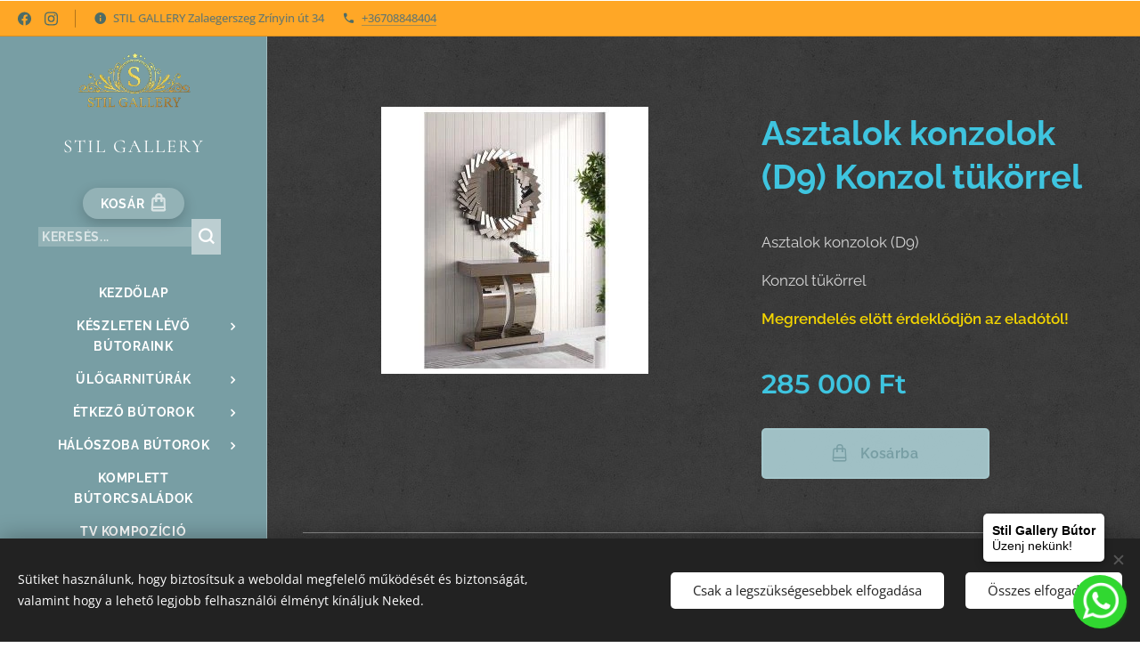

--- FILE ---
content_type: text/html; charset=UTF-8
request_url: https://www.stilgallerybutor.hu/p/asztalok-konzolok-d9-konzol-tukorrel/
body_size: 37581
content:
<!DOCTYPE html>
<html class="no-js" prefix="og: https://ogp.me/ns#" lang="hu">
<head><link rel="preconnect" href="https://duyn491kcolsw.cloudfront.net" crossorigin><link rel="preconnect" href="https://fonts.gstatic.com" crossorigin><meta charset="utf-8"><link rel="shortcut icon" href="https://85853936dd.clvaw-cdnwnd.com/9d0b12a0af3f84a7d0d4ba2fb1c9c320/200003478-3e6053e60a/favicon.ico?ph=85853936dd"><link rel="apple-touch-icon" href="https://85853936dd.clvaw-cdnwnd.com/9d0b12a0af3f84a7d0d4ba2fb1c9c320/200003478-3e6053e60a/favicon.ico?ph=85853936dd"><link rel="icon" href="https://85853936dd.clvaw-cdnwnd.com/9d0b12a0af3f84a7d0d4ba2fb1c9c320/200003478-3e6053e60a/favicon.ico?ph=85853936dd">
    <meta http-equiv="X-UA-Compatible" content="IE=edge">
    <title>Asztalok konzolok (D9) Konzol tükörrel</title>
    <meta name="viewport" content="width=device-width,initial-scale=1">
    <meta name="msapplication-tap-highlight" content="no">
    
    <link href="https://duyn491kcolsw.cloudfront.net/files/0r/0rk/0rklmm.css?ph=85853936dd" media="print" rel="stylesheet">
    <link href="https://duyn491kcolsw.cloudfront.net/files/2e/2e5/2e5qgh.css?ph=85853936dd" media="screen and (min-width:100000em)" rel="stylesheet" data-type="cq" disabled>
    <link rel="stylesheet" href="https://duyn491kcolsw.cloudfront.net/files/45/45b/45boco.css?ph=85853936dd"><link rel="stylesheet" href="https://duyn491kcolsw.cloudfront.net/files/4e/4er/4ersdq.css?ph=85853936dd" media="screen and (min-width:37.5em)"><link rel="stylesheet" href="https://duyn491kcolsw.cloudfront.net/files/1o/1op/1op71z.css?ph=85853936dd" data-wnd_color_scheme_file=""><link rel="stylesheet" href="https://duyn491kcolsw.cloudfront.net/files/1k/1k1/1k1b0z.css?ph=85853936dd" data-wnd_color_scheme_desktop_file="" media="screen and (min-width:37.5em)" disabled=""><link rel="stylesheet" href="https://duyn491kcolsw.cloudfront.net/files/19/196/196n1k.css?ph=85853936dd" data-wnd_additive_color_file=""><link rel="stylesheet" href="https://duyn491kcolsw.cloudfront.net/files/1b/1b1/1b1pns.css?ph=85853936dd" data-wnd_typography_file=""><link rel="stylesheet" href="https://duyn491kcolsw.cloudfront.net/files/3z/3zn/3zn0c1.css?ph=85853936dd" data-wnd_typography_desktop_file="" media="screen and (min-width:37.5em)" disabled=""><script>(()=>{let e=!1;const t=()=>{if(!e&&window.innerWidth>=600){for(let e=0,t=document.querySelectorAll('head > link[href*="css"][media="screen and (min-width:37.5em)"]');e<t.length;e++)t[e].removeAttribute("disabled");e=!0}};t(),window.addEventListener("resize",t),"container"in document.documentElement.style||fetch(document.querySelector('head > link[data-type="cq"]').getAttribute("href")).then((e=>{e.text().then((e=>{const t=document.createElement("style");document.head.appendChild(t),t.appendChild(document.createTextNode(e)),import("https://duyn491kcolsw.cloudfront.net/client/js.polyfill/container-query-polyfill.modern.js").then((()=>{let e=setInterval((function(){document.body&&(document.body.classList.add("cq-polyfill-loaded"),clearInterval(e))}),100)}))}))}))})()</script>
<link rel="preload stylesheet" href="https://duyn491kcolsw.cloudfront.net/files/2m/2m8/2m8msc.css?ph=85853936dd" as="style"><meta name="description" content="Asztalok konzolok (D9)  Asztalok, kis asztalok - Stil Gallery Bútor Zalaegerszeg"><meta name="keywords" content="Asztalok, kis asztalok, dohányzó asztalok, Stil Gallery, Bútor Zalaegerszeg, konzol, konzol tükörrel"><meta name="generator" content="Webnode 2"><meta name="apple-mobile-web-app-capable" content="no"><meta name="apple-mobile-web-app-status-bar-style" content="black"><meta name="format-detection" content="telephone=no">

<meta property="og:url" content="https://stilgallerybutor.hu/p/asztalok-konzolok-d9-konzol-tukorrel/"><meta property="og:title" content="Asztalok konzolok (D9) Konzol tükörrel"><meta property="og:type" content="article"><meta property="og:description" content="Asztalok konzolok (D9)  Asztalok, kis asztalok - Stil Gallery Bútor Zalaegerszeg"><meta property="og:site_name" content="Stil Gallery Butor"><meta property="og:image" content="https://85853936dd.clvaw-cdnwnd.com/9d0b12a0af3f84a7d0d4ba2fb1c9c320/200003667-b582cb582e/700/Asztalok%20konzolok%20%28D9%29%20Konzol%20t%C3%BCk%C3%B6rrel.jpeg?ph=85853936dd"><meta name="robots" content="index,follow"><link rel="canonical" href="https://www.stilgallerybutor.hu/p/asztalok-konzolok-d9-konzol-tukorrel/"><script>window.checkAndChangeSvgColor=function(c){try{var a=document.getElementById(c);if(a){c=[["border","borderColor"],["outline","outlineColor"],["color","color"]];for(var h,b,d,f=[],e=0,m=c.length;e<m;e++)if(h=window.getComputedStyle(a)[c[e][1]].replace(/\s/g,"").match(/^rgb[a]?\(([0-9]{1,3}),([0-9]{1,3}),([0-9]{1,3})/i)){b="";for(var g=1;3>=g;g++)b+=("0"+parseInt(h[g],10).toString(16)).slice(-2);"0"===b.charAt(0)&&(d=parseInt(b.substr(0,2),16),d=Math.max(16,d),b=d.toString(16)+b.slice(-4));f.push(c[e][0]+"="+b)}if(f.length){var k=a.getAttribute("data-src"),l=k+(0>k.indexOf("?")?"?":"&")+f.join("&");a.src!=l&&(a.src=l,a.outerHTML=a.outerHTML)}}}catch(n){}};</script><script>
				  !function(f,b,e,v,n,t,s)
				  {if(f.fbq)return;n=f.fbq=function(){n.callMethod?
				  n.callMethod.apply(n,arguments):n.queue.push(arguments)};
				  if(!f._fbq)f._fbq=n;n.push=n;n.loaded=!0;n.version='2.0';
				  n.queue=[];t=b.createElement(e);t.async=!0;
				  t.src=v;s=b.getElementsByTagName(e)[0];
				  s.parentNode.insertBefore(t,s)}(window, document,'script',
				  'https://connect.facebook.net/en_US/fbevents.js');
				  fbq('consent', 'revoke');
				  fbq('init', '410061164805722');
				  fbq('track', 'PageView');
			</script></head>
<body class="l wt-product ac-h ac-o ac-n l-sidebar l-d-none b-btn-r b-btn-s-l b-btn-dso b-btn-bw-2 img-d-fr img-t-u img-h-z line-solid b-e-ds lbox-d   wnd-s-b hb-on  wnd-fe   wnd-eshop"><noscript>
				<iframe
				 src="https://www.googletagmanager.com/ns.html?id=GTM-542MMSL"
				 height="0"
				 width="0"
				 style="display:none;visibility:hidden"
				 >
				 </iframe>
			</noscript>

<div class="wnd-page l-page cs-sky ac-ffa726 ac-normal t-t-fs-m t-t-fw-m t-t-sp-n t-t-d-n t-s-fs-l t-s-fw-m t-s-sp-n t-s-d-n t-p-fs-m t-p-fw-m t-p-sp-n t-h-fs-m t-h-fw-m t-h-sp-n t-bq-fs-m t-bq-fw-m t-bq-sp-n t-bq-d-l t-btn-fw-s t-nav-fw-s t-pd-fw-s t-nav-tt-u">
    <div class="l-w t cf t-01">
        <div class="l-bg cf">
            <div class="s-bg-l">
                
                
            </div>
        </div>
        <header class="l-h cf">
            <div class="sw cf">
	<div class="sw-c cf"><section class="s s-hb cf sc-ac  sc-al wnd-w-wide wnd-hbs-on wnd-hbi-on wnd-hbi-news-on">
	<div class="s-w cf">
		<div class="s-o cf">
			<div class="s-bg cf">
                <div class="s-bg-l">
                    
                    
                </div>
			</div>
			<div class="s-c">
                <div class="s-hb-c cf">
                    <div class="hb-si">
                        <div class="si">
    <div class="si-c"><a href="https://www.facebook.com/stilgallerybutorwebaruhaz" target="_blank" rel="noreferrer" title="Facebook"><svg xmlns="https://www.w3.org/2000/svg" viewBox="0 0 24 24" height="18px" width="18px"><path d="M24 12.073c0-6.627-5.373-12-12-12s-12 5.373-12 12c0 5.99 4.388 10.954 10.125 11.854v-8.385H7.078v-3.47h3.047V9.43c0-3.007 1.792-4.669 4.533-4.669 1.312 0 2.686.235 2.686.235v2.953H15.83c-1.491 0-1.956.925-1.956 1.874v2.25h3.328l-.532 3.47h-2.796v8.385C19.612 23.027 24 18.062 24 12.073z" fill="#bebebe"></path></svg></a><a href="https://www.instagram.com/stil_gallery_butor/" target="_blank" rel="noreferrer" title="Instagram"><svg viewBox="0 0 24 24" xmlns="https://www.w3.org/2000/svg" height="18px" width="18px"><path d="M12 0C8.74 0 8.333.015 7.053.072 5.775.132 4.905.333 4.14.63c-.789.306-1.459.717-2.126 1.384S.935 3.35.63 4.14C.333 4.905.131 5.775.072 7.053.012 8.333 0 8.74 0 12s.015 3.667.072 4.947c.06 1.277.261 2.148.558 2.913a5.885 5.885 0 001.384 2.126A5.868 5.868 0 004.14 23.37c.766.296 1.636.499 2.913.558C8.333 23.988 8.74 24 12 24s3.667-.015 4.947-.072c1.277-.06 2.148-.262 2.913-.558a5.898 5.898 0 002.126-1.384 5.86 5.86 0 001.384-2.126c.296-.765.499-1.636.558-2.913.06-1.28.072-1.687.072-4.947s-.015-3.667-.072-4.947c-.06-1.277-.262-2.149-.558-2.913a5.89 5.89 0 00-1.384-2.126A5.847 5.847 0 0019.86.63c-.765-.297-1.636-.499-2.913-.558C15.667.012 15.26 0 12 0zm0 2.16c3.203 0 3.585.016 4.85.071 1.17.055 1.805.249 2.227.415.562.217.96.477 1.382.896.419.42.679.819.896 1.381.164.422.36 1.057.413 2.227.057 1.266.07 1.646.07 4.85s-.015 3.585-.074 4.85c-.061 1.17-.256 1.805-.421 2.227a3.81 3.81 0 01-.899 1.382 3.744 3.744 0 01-1.38.896c-.42.164-1.065.36-2.235.413-1.274.057-1.649.07-4.859.07-3.211 0-3.586-.015-4.859-.074-1.171-.061-1.816-.256-2.236-.421a3.716 3.716 0 01-1.379-.899 3.644 3.644 0 01-.9-1.38c-.165-.42-.359-1.065-.42-2.235-.045-1.26-.061-1.649-.061-4.844 0-3.196.016-3.586.061-4.861.061-1.17.255-1.814.42-2.234.21-.57.479-.96.9-1.381.419-.419.81-.689 1.379-.898.42-.166 1.051-.361 2.221-.421 1.275-.045 1.65-.06 4.859-.06l.045.03zm0 3.678a6.162 6.162 0 100 12.324 6.162 6.162 0 100-12.324zM12 16c-2.21 0-4-1.79-4-4s1.79-4 4-4 4 1.79 4 4-1.79 4-4 4zm7.846-10.405a1.441 1.441 0 01-2.88 0 1.44 1.44 0 012.88 0z" fill="#bebebe"></path></svg></a></div>
</div>
                    </div>
                    <div class="hb-ci">
                        <div class="ci">
    <div class="ci-c" data-placeholder="Elérhetőségek"><div class="ci-news"><span>STIL GALLERY&nbsp;Zalaegerszeg Zrínyin út 34</span></div><div class="ci-phone"><span><a href="tel:+36708848404">+36708848404</a></span></div></div>
</div>
                    </div>
                    <div class="hb-ccy">
                        
                    </div>
                    <div class="hb-lang">
                        
                    </div>
                </div>
			</div>
		</div>
	</div>
</section><section data-space="reset" class="s s-hn s-hn-sidebar wnd-mt-sidebar menu-default logo-sidebar sc-cd  sc-a hm-hidden wnd-nav-border wnd-nav-sticky">
	<div class="s-w">
		<div class="s-o">
			<div class="s-bg">
                <div class="s-bg-l">
                    
                    
                </div>
			</div>
			<div class="h-w h-f wnd-fixed">
				<div class="s-i">
					<div class="n-l">
						<div class="s-c menu-nav">
							<div class="logo-block">
								<div class="b b-l logo logo-default logo-nb cormorant logo-21 wnd-logo-with-text wnd-iar-2-1 b-ls-m" id="wnd_LogoBlock_985890800" data-wnd_mvc_type="wnd.fe.LogoBlock">
	<div class="b-l-c logo-content">
		<a class="b-l-link logo-link" href="/home/">

			<div class="b-l-image logo-image">
				<div class="b-l-image-w logo-image-cell">
                    <picture><source type="image/webp" srcset="https://85853936dd.clvaw-cdnwnd.com/9d0b12a0af3f84a7d0d4ba2fb1c9c320/200000063-50ff850ffa/450/still_gallery.webp?ph=85853936dd 285w, https://85853936dd.clvaw-cdnwnd.com/9d0b12a0af3f84a7d0d4ba2fb1c9c320/200000063-50ff850ffa/700/still_gallery.webp?ph=85853936dd 285w, https://85853936dd.clvaw-cdnwnd.com/9d0b12a0af3f84a7d0d4ba2fb1c9c320/200000063-50ff850ffa/still_gallery.webp?ph=85853936dd 285w" sizes="(min-width: 600px) 450px, (min-width: 360px) calc(100vw * 0.8), 100vw" ><img src="https://85853936dd.clvaw-cdnwnd.com/9d0b12a0af3f84a7d0d4ba2fb1c9c320/200000062-1ae551ae61/still_gallery.png?ph=85853936dd" alt="" width="285" height="135" class="wnd-logo-img" ></picture>
				</div>
			</div>

			

			<div class="b-l-br logo-br"></div>

			<div class="b-l-text logo-text-wrapper">
				<div class="b-l-text-w logo-text">
					<span class="b-l-text-c logo-text-cell">STIL GALLERY</span>
				</div>
			</div>

		</a>
	</div>
</div>
							</div>

                            <div class="nav-wrapper">

                                <div class="cart-block">
                                    <div class="cart cf">
	<div class="cart-content">
		<a href="/cart/">
			<div class="cart-content-link">
				<div class="cart-text"><span>Kosár</span></div>
				<div class="cart-piece-count" data-count="0" data-wnd_cart_part="count">0</div>
				<div class="cart-piece-text" data-wnd_cart_part="text"></div>
				<div class="cart-price" data-wnd_cart_part="price">0 Ft</div>
			</div>
		</a>
	</div>
</div>
                                </div>

                                <div class="search">
    <div class="search-app"></div>
</div>

                                <div id="menu-mobile">
                                    <a href="#" id="menu-submit"><span></span>Menü</a>
                                </div>

                                <div id="menu-block">
                                    <nav id="menu" data-type="vertical"><div class="menu-font menu-wrapper">
	<a href="#" class="menu-close" rel="nofollow" title="Close Menu"></a>
	<ul role="menubar" aria-label="Menü" class="level-1">
		<li role="none" class="wnd-homepage">
			<a class="menu-item" role="menuitem" href="/home/"><span class="menu-item-text">Kezdőlap</span></a>
			
		</li><li role="none" class="wnd-with-submenu">
			<a class="menu-item" role="menuitem" href="/keszleten-levo-butoraink/"><span class="menu-item-text">Készleten lévő bútoraink</span></a>
			<ul role="menubar" aria-label="Menü" class="level-2">
		<li role="none">
			<a class="menu-item" role="menuitem" href="/keszleten-ulobutor/"><span class="menu-item-text">Készleten ülőbútor</span></a>
			
		</li><li role="none">
			<a class="menu-item" role="menuitem" href="/keszleten-levo-etkezo-butorok/"><span class="menu-item-text">Készleten étkező bútorok</span></a>
			
		</li><li role="none">
			<a class="menu-item" role="menuitem" href="/keszleten-levo-haloszoba-butorok/"><span class="menu-item-text">Készleten hálószoba bútorok</span></a>
			
		</li><li role="none">
			<a class="menu-item" role="menuitem" href="/keszleten-levo-boxspring-agyak/"><span class="menu-item-text">Készleten boxspring ágyak</span></a>
			
		</li><li role="none">
			<a class="menu-item" role="menuitem" href="/keszleten-levo-komodok/"><span class="menu-item-text">Készleten komódok</span></a>
			
		</li><li role="none">
			<a class="menu-item" role="menuitem" href="/keszleten-levo-vitrinek/"><span class="menu-item-text">Készleten vitrinek</span></a>
			
		</li><li role="none">
			<a class="menu-item" role="menuitem" href="/keszleten-levo-asztalok-kisasztalok/"><span class="menu-item-text">Készleten asztalok, kisasztalok</span></a>
			
		</li>
	</ul>
		</li><li role="none" class="wnd-with-submenu">
			<a class="menu-item" role="menuitem" href="/ulogarniturak/"><span class="menu-item-text">Ülőgarnitúrák</span></a>
			<ul role="menubar" aria-label="Menü" class="level-2">
		<li role="none">
			<a class="menu-item" role="menuitem" href="/modern-ulogarniturak/"><span class="menu-item-text">Modern</span></a>
			
		</li><li role="none">
			<a class="menu-item" role="menuitem" href="/klasszikus-ulogarniturak/"><span class="menu-item-text">Klasszikus</span></a>
			
		</li><li role="none">
			<a class="menu-item" role="menuitem" href="/luxus-modern-ulogarniturak/"><span class="menu-item-text">Luxus</span></a>
			
		</li>
	</ul>
		</li><li role="none" class="wnd-with-submenu">
			<a class="menu-item" role="menuitem" href="/etkezo-butorok-kategoria/"><span class="menu-item-text">Étkező bútorok</span></a>
			<ul role="menubar" aria-label="Menü" class="level-2">
		<li role="none">
			<a class="menu-item" role="menuitem" href="/modern-etkezo-butor/"><span class="menu-item-text">Modern</span></a>
			
		</li><li role="none">
			<a class="menu-item" role="menuitem" href="/klasszikus-etkezo-butorok/"><span class="menu-item-text">Klasszikus</span></a>
			
		</li><li role="none">
			<a class="menu-item" role="menuitem" href="/luxus-etkezo-butor/"><span class="menu-item-text">Luxus</span></a>
			
		</li>
	</ul>
		</li><li role="none" class="wnd-with-submenu">
			<a class="menu-item" role="menuitem" href="/haloszoba-butorok-kategoriak/"><span class="menu-item-text">Hálószoba bútorok</span></a>
			<ul role="menubar" aria-label="Menü" class="level-2">
		<li role="none">
			<a class="menu-item" role="menuitem" href="/modern-haloszobak/"><span class="menu-item-text">Modern</span></a>
			
		</li><li role="none">
			<a class="menu-item" role="menuitem" href="/klasszikus-haloszobak/"><span class="menu-item-text">Klasszikus</span></a>
			
		</li><li role="none">
			<a class="menu-item" role="menuitem" href="/luxus-haloszobak/"><span class="menu-item-text">Luxus</span></a>
			
		</li><li role="none">
			<a class="menu-item" role="menuitem" href="/gyerek-agyak-baba-agyak/"><span class="menu-item-text">Gyerek ágyak baba ágyak!</span></a>
			
		</li>
	</ul>
		</li><li role="none">
			<a class="menu-item" role="menuitem" href="/komplett-butorcsaladok/"><span class="menu-item-text">Komplett bútorcsaládok</span></a>
			
		</li><li role="none">
			<a class="menu-item" role="menuitem" href="/tv-kompozicio2/"><span class="menu-item-text">TV kompozíció</span></a>
			
		</li><li role="none">
			<a class="menu-item" role="menuitem" href="/gyerek-agyak-baba-agyak2/"><span class="menu-item-text">Gyerek ágyak baba ágyak</span></a>
			
		</li><li role="none">
			<a class="menu-item" role="menuitem" href="/konzolok/"><span class="menu-item-text">Konzolok</span></a>
			
		</li><li role="none">
			<a class="menu-item" role="menuitem" href="/broxspring-agyak/"><span class="menu-item-text">Boxspring ágyak</span></a>
			
		</li><li role="none" class="wnd-with-submenu">
			<a class="menu-item" role="menuitem" href="/nappali-ulobutorok-kategoria/"><span class="menu-item-text">Nappali és ülőbútorok</span></a>
			<ul role="menubar" aria-label="Menü" class="level-2">
		<li role="none">
			<a class="menu-item" role="menuitem" href="/modern-nappali/"><span class="menu-item-text">Modern nappali</span></a>
			
		</li><li role="none">
			<a class="menu-item" role="menuitem" href="/luxus-nappali/"><span class="menu-item-text">Luxus nappali</span></a>
			
		</li><li role="none">
			<a class="menu-item" role="menuitem" href="/luxus-ulogarniturak/"><span class="menu-item-text">Luxus ülőgarnitúrák</span></a>
			
		</li><li role="none">
			<a class="menu-item" role="menuitem" href="/klasszikus-nappali/"><span class="menu-item-text">Klasszikus nappali</span></a>
			
		</li><li role="none">
			<a class="menu-item" role="menuitem" href="/sarok-ulobutorok/"><span class="menu-item-text">Sarok ülőbútorok</span></a>
			
		</li><li role="none">
			<a class="menu-item" role="menuitem" href="/tv-kompozicio/"><span class="menu-item-text">TV kompozíciók</span></a>
			
		</li><li role="none">
			<a class="menu-item" role="menuitem" href="/chesterfield-ulok/"><span class="menu-item-text">CHESTERFIELD ÜLŐK</span></a>
			
		</li><li role="none">
			<a class="menu-item" role="menuitem" href="/asztalok-kis-asztalok/"><span class="menu-item-text">Asztalok, kis asztalok</span></a>
			
		</li>
	</ul>
		</li><li role="none" class="wnd-with-submenu">
			<a class="menu-item" role="menuitem" href="/szekek-fotelek-kategoria/"><span class="menu-item-text">Székek, fotelek</span></a>
			<ul role="menubar" aria-label="Menü" class="level-2">
		<li role="none">
			<a class="menu-item" role="menuitem" href="/modern/"><span class="menu-item-text">Modern</span></a>
			
		</li><li role="none">
			<a class="menu-item" role="menuitem" href="/barszekek/"><span class="menu-item-text">Bárszékek</span></a>
			
		</li>
	</ul>
		</li><li role="none">
			<a class="menu-item" role="menuitem" href="/lakasdiszek/"><span class="menu-item-text">Lakásdíszek</span></a>
			
		</li><li role="none">
			<a class="menu-item" role="menuitem" href="/szinmintak/"><span class="menu-item-text">Színminták</span></a>
			
		</li><li role="none">
			<a class="menu-item" role="menuitem" href="/kapcsolat/"><span class="menu-item-text">Kapcsolat</span></a>
			
		</li><li role="none">
			<a class="menu-item" role="menuitem" href="/rendeles-menete/"><span class="menu-item-text">Rendelés menete</span></a>
			
		</li><li role="none">
			<a class="menu-item" role="menuitem" href="/felhasznalasi-feltetelek/"><span class="menu-item-text">ASZF</span></a>
			
		</li><li role="none">
			<a class="menu-item" role="menuitem" href="/adatvedelmi-szabalyzat/"><span class="menu-item-text">Adatvédelmi Szabályzat</span></a>
			
		</li><li role="none">
			<a class="menu-item" role="menuitem" href="/bemutatoterem/"><span class="menu-item-text">Bemutatóterem</span></a>
			
		</li>
	</ul>
	<span class="more-text">Továbbiak</span>
</div></nav>
                                    <div class="scrollup"></div>
                                    <div class="scrolldown"></div>
                                </div>

                            </div>
						</div>
					</div>
				</div>
			</div>
		</div>
	</div>
</section></div>
</div>
        </header>
        <main class="l-m cf">
            <div class="sw cf">
	<div class="sw-c cf"><section class="s s-hm s-hm-hidden wnd-h-hidden cf sc-w"></section><section data-space="true" class="s s-ed cf sc-m wnd-background-pattern  wnd-w-wide wnd-s-normal wnd-h-auto">
	<div class="s-w cf">
		<div class="s-o s-fs cf">
			<div class="s-bg cf">
                <div class="s-bg-l wnd-background-pattern  bgpos-center-center bgatt-scroll" style="background-image:url('https://duyn491kcolsw.cloudfront.net/files/16/166/166hll.png?ph=85853936dd')">
                    
                    
                </div>
			</div>
			<div class="s-c s-fs cf">
				<div class="b-e b-e-d b b-s cf" data-wnd_product_item="200002445" data-wnd_product_data="{&quot;id&quot;:200002445,&quot;name&quot;:&quot;Asztalok konzolok (D9) Konzol t\u00fck\u00f6rrel&quot;,&quot;image&quot;:[&quot;https:\/\/85853936dd.clvaw-cdnwnd.com\/9d0b12a0af3f84a7d0d4ba2fb1c9c320\/200003667-b582cb582e\/450\/Asztalok%20konzolok%20%28D9%29%20Konzol%20t%C3%BCk%C3%B6rrel.jpeg?ph=85853936dd&quot;,&quot;https:\/\/85853936dd.clvaw-cdnwnd.com\/9d0b12a0af3f84a7d0d4ba2fb1c9c320\/200003667-b582cb582e\/Asztalok%20konzolok%20%28D9%29%20Konzol%20t%C3%BCk%C3%B6rrel.jpeg?ph=85853936dd&quot;],&quot;detail_url&quot;:&quot;\/p\/asztalok-konzolok-d9-konzol-tukorrel\/&quot;,&quot;category&quot;:&quot;Asztalok, kis asztalok\/Konzolok&quot;,&quot;list_position&quot;:0,&quot;price&quot;:285000,&quot;comparative_price&quot;:0,&quot;out_of_stock&quot;:false,&quot;availability&quot;:&quot;DO_NOT_SHOW&quot;,&quot;variants&quot;:[],&quot;variants_active&quot;:false}" data-wnd-price-info-template="&lt;span class=&quot;prd-price-info&quot;&gt;&lt;span class=&quot;prd-price-info-c&quot;&gt;{value}&lt;/span&gt;&lt;/span&gt;">
    <form class="cf" action="" method="post" data-wnd_sys_form="add-to-cart">

        <div class="b-e-d-head b-e-d-right">
            <h1 class="b-e-d-title cf"><span class="prd-title">
	<span class="prd-title-c">Asztalok konzolok (D9) Konzol tükörrel</span>
</span></h1>
        </div>

        <div class="b-e-d-ribbons cf">
            <span class="prd-label prd-out-of-stock">
	<span class="prd-label-c prd-out-of-stock-c"></span>
</span>
            <span class="prd-label">
	<span class="prd-label-c">Új termék</span>
</span>
        </div>

        <div class="b-e-d-gal b-e-d-left">
            <div class="prd-gal cf" id="wnd_ProductGalleryBlock_179373729" data-slideshow="false">
	<div class="prd-gal-c cf">
		<ul class="prd-gal-list cf">
			<li class="prd-gal-photo wnd-orientation-square">
				<a class="prd-gal-link litebox" data-litebox-group="gallery" data-litebox-text="" href="https://85853936dd.clvaw-cdnwnd.com/9d0b12a0af3f84a7d0d4ba2fb1c9c320/200003667-b582cb582e/Asztalok%20konzolok%20%28D9%29%20Konzol%20t%C3%BCk%C3%B6rrel.jpeg?ph=85853936dd" width="300" height="300">
					<div class="prd-gal-img cf">
						<div class="prd-gal-img-pos">
                            <picture><source type="image/webp" srcset="https://85853936dd.clvaw-cdnwnd.com/9d0b12a0af3f84a7d0d4ba2fb1c9c320/200003668-e9521e9525/450/Asztalok%20konzolok%20%28D9%29%20Konzol%20t%C3%BCk%C3%B6rrel.webp?ph=85853936dd 300w, https://85853936dd.clvaw-cdnwnd.com/9d0b12a0af3f84a7d0d4ba2fb1c9c320/200003668-e9521e9525/700/Asztalok%20konzolok%20%28D9%29%20Konzol%20t%C3%BCk%C3%B6rrel.webp?ph=85853936dd 300w, https://85853936dd.clvaw-cdnwnd.com/9d0b12a0af3f84a7d0d4ba2fb1c9c320/200003668-e9521e9525/Asztalok%20konzolok%20%28D9%29%20Konzol%20t%C3%BCk%C3%B6rrel.webp?ph=85853936dd 300w" sizes="(min-width: 768px) 60vw, 100vw" ><img src="https://85853936dd.clvaw-cdnwnd.com/9d0b12a0af3f84a7d0d4ba2fb1c9c320/200003667-b582cb582e/Asztalok%20konzolok%20%28D9%29%20Konzol%20t%C3%BCk%C3%B6rrel.jpeg?ph=85853936dd" alt="" width="300" height="300" loading="lazy" ></picture>
						</div>
					</div>
					<div class="prd-gal-title cf"><span></span></div>
				</a>
			</li>
		</ul>
	</div>

	<div class="prd-gal-nav dots cf">
		<div class="prd-gal-nav-arrow-prev prd-gal-nav-arrow">
			<div class="prd-gal-nav-arrow-submit"></div>
		</div>

		<div class="prd-gal-nav-c dots-content cf"></div>

		<div class="prd-gal-nav-arrow-next prd-gal-nav-arrow">
			<div class="prd-gal-nav-arrow-submit"></div>
		</div>
	</div>

	
</div>
        </div>

        <div class="b-e-d-c b-e-d-right">
            <div class="b-text text prd-text">
	<div class="prd-text-c"><p>Asztalok konzolok (D9)</p><p>Konzol tükörrel</p><p><font class="wsw-23"><strong>Megrendelés elött érdeklődjön az eladótól!</strong></font></p></div>
</div>
            
            <div class="b-e-d-price cf">
                <span class="prd-price">
	<span class="prd-price-pref-text wnd-product-prefix-text"></span><span class="prd-price-pref"></span><span class="prd-price-c wnd-product-price">285&nbsp;000</span><span class="prd-price-suf">&nbsp;Ft</span><span class="prd-price-suf-text wnd-product-suffix-text"></span>
</span>
                <span class="prd-price prd-price-com wnd-product-comparative-price-area wnd-empty" style="display:none">
	<span class="prd-price-pref"></span><span class="prd-price-c wnd-product-comparative-price-content">0</span><span class="prd-price-suf">&nbsp;Ft</span>
</span>
            </div>
            <div class="b-e-d-price b-e-d-price-info" data-wnd-identifier="wnd-price-info-container">
                
                
                
                
                
            </div>
            <div class="b-e-d-stock b-e-d-stock-info" data-wnd-identifier="wnd-stock-info-container">
                <span class="prd-stock-info" data-wnd-identifier="wnd-stock-info">
    <span class="wt-bold"></span>
</span>
            </div>

            <div class="b-e-d-submit cf">
                <div class="prd-crt b-btn b-btn-3 b-btn-atc b-btn-i-left b-btn-i-atc wnd-fixed cf">
                    <button class="b-btn-l b-btn-fixed" type="submit" name="send" value="wnd_ProductDetailFormBlock_602945349" disabled data-wnd_add_to_cart_button>
                        <span class="b-btn-t">Kosárba</span>
                        <span class="b-btn-a-l">
							<span class="loader"></span>
						</span>
                        <span class="b-btn-a-a">
							<span class="checked"></span>
							Hozzáadva a kosárhoz
						</span>
                        <span class="b-btn-ofs">Nincs raktáron</span>
                    </button>
                </div>
            </div>
        </div>

        <input type="hidden" name="id" value="200002445">

    </form>
<script>fbq('track', 'ViewContent', {"content_name":"Asztalok konzolok (D9) Konzol t\u00fck\u00f6rrel","content_category":"Asztalok, kis asztalok\/Konzolok","content_ids":[200002445],"content_type":"product","value":"285000.0000","currency":"HUF"});</script></div>
				<div class="ez cf">
	<div class="ez-c"><div class="b b-s b-hr-line line-auto">
    <hr class="line-style line-color">
</div><div class="b b-text cf">
	<div class="b-c b-text-c b-s b-s-t60 b-s-b60 b-cs cf"><p class="wnd-align-center"><font class="wsw-23"><strong>Az alábbi elérhetőségek egyikén vegye fel velünk a kapcsolatot</strong></font></p></div>
</div><div class="cw cf">
	<div class="cw-c cf"><div class="c cf" style="width:50%;">
	<div class="c-c cf"><div class="b b-s b-s-t150 b-s-b150 b-btn b-btn-4 wnd-align-center">
	<div class="b-btn-c i-a">
		<a class="b-btn-l" href="https://wa.me/36708848404" target="_blank">
			<span class="b-btn-t">RENDELÉS WHATSAPP-AL</span>
		</a>
	</div>
</div></div>
</div><div class="c cf" style="width:50%;">
	<div class="c-c cf"><div class="b b-s b-s-t150 b-s-b150 b-btn b-btn-4 wnd-align-center">
	<div class="b-btn-c i-a">
		<a class="b-btn-l" href="tel:36708848404" target="_blank">
			<span class="b-btn-t">KÉRJEN INFORMÁCIÓT TELEFONON</span>
		</a>
	</div>
</div></div>
</div></div>
</div><div class="b b-s b-hr-line line-auto">
    <hr class="line-style line-color">
</div><div class="b b-text cf">
	<div class="b-c b-text-c b-s b-s-t60 b-s-b60 b-cs cf"><h2>Leírás</h2><h2><p>Asztalok konzolok (D9)</p><p>Konzol tükörrel</p><p></p></h2></div>
</div><div class="b b-text cf">
	<div class="b-c b-text-c b-s b-s-t60 b-s-b60 b-cs cf"><p>Bemutatjuk termékünket, a konzol tükörrel együttesen, amely egyedi stílust és eleganciát kölcsönöz bármely helyiségnek.</p><p>Ez a modern konzol és tükör páros tökéletesen illeszkedik a modern és letisztult nappali bútorokhoz.</p><p>A konzol tetején elhelyezett tükör különleges megjelenést kölcsönöz a helyiségnek, és tökéletes helyet biztosít az utolsó simításokhoz a sminkjében, illetve egy utolsó pillantásra mielőtt elhagyja otthonát.</p><p>A konzol és a tükör minőségi anyagokból készült, így biztos lehet abban, hogy hosszú élettartamra számíthat.</p><p>A konzol és tükör kombináció tökéletes választás bármely helyiség számára, ahol a stílus és az elegancia fontos szerepet játszik. Rendelje meg most a konzol tükörrel együttesen, és tegye még vonzóbbá otthonát!</p><p>Keresse bútor webáruházunkat, ahol számos egyéb stílusos és minőségi bútor közül válogathat, hogy otthona még kényelmesebb és vonzóbb legyen!</p></div>
</div><div class="b b-s b-hr-line line-auto">
    <hr class="line-style line-color">
</div><div class="b b-text cf">
	<div class="b-c b-text-c b-s b-s-t60 b-s-b60 b-cs cf"><h1 class="wnd-align-center">Asztalok, kis asztalok, dohányzó asztalok</h1></div>
</div><div class="b-e b-e-g b-e-sqr show-f b b-s grid-4" id="wnd_ProductsZone_174397317" data-wnd_mvc_type="wnd.pc.ProductsZone">
	<div class="b-e-c">

		<div class="b-e-f wnd-filter-container">
			<div class="b-e-f-c">
				<h3 class="b-e-f-title">Kategóriák</h3>
				<ul class="ef-level-1   ">
					<li class="b-e-f-i">
						<a href="/p/asztalok-konzolok-d9-konzol-tukorrel/" rel="nofollow" class="wnd-link selected">Minden termék</a>
						
					</li><li class="b-e-f-i">
						<a href="/p/asztalok-konzolok-d9-konzol-tukorrel/?collection=konzolok" rel="nofollow" class="wnd-link ">Konzolok</a>
						
					</li><li class="b-e-f-i">
						<a href="/p/asztalok-konzolok-d9-konzol-tukorrel/?collection=lakasdiszek" rel="nofollow" class="wnd-link ">Lakásdíszek</a>
						
					</li>
				</ul>
				<div class="b-e-f-select">
					<div class="cf">
						<div class="select">
							<select class="wnd-filter-select"><option value="/p/asztalok-konzolok-d9-konzol-tukorrel/" selected>Minden termék</option><option value="/p/asztalok-konzolok-d9-konzol-tukorrel/?collection=konzolok" >Konzolok</option><option value="/p/asztalok-konzolok-d9-konzol-tukorrel/?collection=lakasdiszek" >Lakásdíszek</option></select>
						</div>
					</div>
				</div>
			</div>
		</div>

		<div class="b-e-w">
			<div class="b-e-w-correct">
				<div class="b-e-box">
					<article class="item">
						<div class="item-wrapper">
							<a href="/p/paris-metal-rest-platinum-fem-eifel-torony-arany-vagy-krom-szinben/" data-wnd_product_item_data="{&quot;id&quot;:200029615,&quot;name&quot;:&quot;Paris metal (rest) platinum f\u00e9m Eifel torony arany vagy kr\u00f3m sz\u00ednben&quot;,&quot;image&quot;:[&quot;https:\/\/85853936dd.clvaw-cdnwnd.com\/9d0b12a0af3f84a7d0d4ba2fb1c9c320\/200013292-104be104c1\/450\/604-1.jpeg?ph=85853936dd&quot;,&quot;https:\/\/85853936dd.clvaw-cdnwnd.com\/9d0b12a0af3f84a7d0d4ba2fb1c9c320\/200013292-104be104c1\/604-1.jpeg?ph=85853936dd&quot;],&quot;detail_url&quot;:&quot;\/p\/paris-metal-rest-platinum-fem-eifel-torony-arany-vagy-krom-szinben\/&quot;,&quot;category&quot;:&quot;Asztalok, kis asztalok\/Konzolok\/Lak\u00e1sd\u00edszek&quot;,&quot;list_position&quot;:0,&quot;price&quot;:&quot;1050000.0000&quot;,&quot;dual_currency&quot;:null}">
								<div class="item-media"><div class="b-tb wnd-orientation-landscape" id="wnd_ThumbnailBlock_6a19iq1bpmr000000000000000">
    <picture><source type="image/jpeg" srcset="https://85853936dd.clvaw-cdnwnd.com/9d0b12a0af3f84a7d0d4ba2fb1c9c320/200013293-70fd970fdb/450/604-5.webp?ph=85853936dd 450w, https://85853936dd.clvaw-cdnwnd.com/9d0b12a0af3f84a7d0d4ba2fb1c9c320/200013293-70fd970fdb/700/604-5.webp?ph=85853936dd 700w, https://85853936dd.clvaw-cdnwnd.com/9d0b12a0af3f84a7d0d4ba2fb1c9c320/200013293-70fd970fdb/604-5.webp?ph=85853936dd 1024w" sizes="(min-width: 768px) calc(100vw * 0.3), (min-width: 320px) calc(100vw * 0.5), 100vw" ><img src="https://85853936dd.clvaw-cdnwnd.com/9d0b12a0af3f84a7d0d4ba2fb1c9c320/200013292-104be104c1/604-1.jpeg?ph=85853936dd" alt="" width="1024" height="768" loading="lazy" ></picture>
</div></div>
								<div class="item-head">
									<h2 class="item-title"><span class="prd-title">
	<span class="prd-title-c">Paris metal (rest) platinum fém Eifel torony arany vagy króm színben</span>
</span></h2>
									<div class="item-labels label-small">
										<span class="prd-label prd-out-of-stock">
	<span class="prd-label-c prd-out-of-stock-c"></span>
</span>
										<span class="prd-label">
	<span class="prd-label-c">Új termék</span>
</span>
									</div>
									<div class="item-price">
										<span class="prd-price">
	<span class="prd-price-pref-text wnd-product-prefix-text"></span><span class="prd-price-pref"></span><span class="prd-price-c wnd-product-price">1&nbsp;050&nbsp;000</span><span class="prd-price-suf">&nbsp;Ft</span><span class="prd-price-suf-text wnd-product-suffix-text"></span>
</span>
										<span class="prd-price prd-price-com wnd-product-comparative-price-area wnd-empty" style="display:none">
	<span class="prd-price-pref"></span><span class="prd-price-c wnd-product-comparative-price-content">0</span><span class="prd-price-suf">&nbsp;Ft</span>
</span>
										
									</div>
								</div>
							</a>
						</div>
					</article><article class="item">
						<div class="item-wrapper">
							<a href="/p/vegas-rest-platinum-fem-konzolasztal-arany-vagy-krom-szinben/" data-wnd_product_item_data="{&quot;id&quot;:200029611,&quot;name&quot;:&quot;Vegas(rest)platinum f\u00e9m konzolasztal arany vagy kr\u00f3m sz\u00ednben&quot;,&quot;image&quot;:[&quot;https:\/\/85853936dd.clvaw-cdnwnd.com\/9d0b12a0af3f84a7d0d4ba2fb1c9c320\/200013290-1be231be25\/450\/WhatsApp-k%C3%A9p%2C%202023-08-19%2C%2014.10.41.jpeg?ph=85853936dd&quot;,&quot;https:\/\/85853936dd.clvaw-cdnwnd.com\/9d0b12a0af3f84a7d0d4ba2fb1c9c320\/200013290-1be231be25\/WhatsApp-k%C3%A9p%2C%202023-08-19%2C%2014.10.41.jpeg?ph=85853936dd&quot;],&quot;detail_url&quot;:&quot;\/p\/vegas-rest-platinum-fem-konzolasztal-arany-vagy-krom-szinben\/&quot;,&quot;category&quot;:&quot;Asztalok, kis asztalok\/Konzolok&quot;,&quot;list_position&quot;:1,&quot;price&quot;:&quot;510000.0000&quot;,&quot;dual_currency&quot;:null}">
								<div class="item-media"><div class="b-tb wnd-orientation-landscape" id="wnd_ThumbnailBlock_5tbutss1rff000000000000000">
    <picture><source type="image/jpeg" srcset="https://85853936dd.clvaw-cdnwnd.com/9d0b12a0af3f84a7d0d4ba2fb1c9c320/200013291-89f8489f87/450/WhatsApp-k%C3%A9p%2C%202023-08-19%2C%2014.10.41.webp?ph=85853936dd 450w, https://85853936dd.clvaw-cdnwnd.com/9d0b12a0af3f84a7d0d4ba2fb1c9c320/200013291-89f8489f87/700/WhatsApp-k%C3%A9p%2C%202023-08-19%2C%2014.10.41.webp?ph=85853936dd 700w, https://85853936dd.clvaw-cdnwnd.com/9d0b12a0af3f84a7d0d4ba2fb1c9c320/200013291-89f8489f87/WhatsApp-k%C3%A9p%2C%202023-08-19%2C%2014.10.41.webp?ph=85853936dd 1024w" sizes="(min-width: 768px) calc(100vw * 0.3), (min-width: 320px) calc(100vw * 0.5), 100vw" ><img src="https://85853936dd.clvaw-cdnwnd.com/9d0b12a0af3f84a7d0d4ba2fb1c9c320/200013290-1be231be25/WhatsApp-k%C3%A9p%2C%202023-08-19%2C%2014.10.41.jpeg?ph=85853936dd" alt="" width="1024" height="768" loading="lazy" ></picture>
</div></div>
								<div class="item-head">
									<h2 class="item-title"><span class="prd-title">
	<span class="prd-title-c">Vegas(rest)platinum fém konzolasztal arany vagy króm színben</span>
</span></h2>
									<div class="item-labels label-small">
										<span class="prd-label prd-out-of-stock">
	<span class="prd-label-c prd-out-of-stock-c"></span>
</span>
										<span class="prd-label">
	<span class="prd-label-c">Új termék</span>
</span>
									</div>
									<div class="item-price">
										<span class="prd-price">
	<span class="prd-price-pref-text wnd-product-prefix-text"></span><span class="prd-price-pref"></span><span class="prd-price-c wnd-product-price">510&nbsp;000</span><span class="prd-price-suf">&nbsp;Ft</span><span class="prd-price-suf-text wnd-product-suffix-text"></span>
</span>
										<span class="prd-price prd-price-com wnd-product-comparative-price-area wnd-empty" style="display:none">
	<span class="prd-price-pref"></span><span class="prd-price-c wnd-product-comparative-price-content">0</span><span class="prd-price-suf">&nbsp;Ft</span>
</span>
										
									</div>
								</div>
							</a>
						</div>
					</article><article class="item">
						<div class="item-wrapper">
							<a href="/p/asztalok-konzolok-d32-konzol-tukorrel/" data-wnd_product_item_data="{&quot;id&quot;:200002488,&quot;name&quot;:&quot;Asztalok konzolok (D32) Konzol t\u00fck\u00f6rrel&quot;,&quot;image&quot;:[&quot;https:\/\/85853936dd.clvaw-cdnwnd.com\/9d0b12a0af3f84a7d0d4ba2fb1c9c320\/200003705-7e5487e54a\/450\/Asztalok%20konzolok%20%28D32%29%20Konzol%20t%C3%BCk%C3%B6rrel.jpeg?ph=85853936dd&quot;,&quot;https:\/\/85853936dd.clvaw-cdnwnd.com\/9d0b12a0af3f84a7d0d4ba2fb1c9c320\/200003705-7e5487e54a\/Asztalok%20konzolok%20%28D32%29%20Konzol%20t%C3%BCk%C3%B6rrel.jpeg?ph=85853936dd&quot;],&quot;detail_url&quot;:&quot;\/p\/asztalok-konzolok-d32-konzol-tukorrel\/&quot;,&quot;category&quot;:&quot;Asztalok, kis asztalok\/Konzolok&quot;,&quot;list_position&quot;:2,&quot;price&quot;:&quot;295000.0000&quot;,&quot;dual_currency&quot;:null}">
								<div class="item-media"><div class="b-tb wnd-orientation-square" id="wnd_ThumbnailBlock_58k5hp6q609000000000000000">
    <picture><source type="image/jpeg" srcset="https://85853936dd.clvaw-cdnwnd.com/9d0b12a0af3f84a7d0d4ba2fb1c9c320/200003706-b3c8eb3c91/450/Asztalok%20konzolok%20%28D32%29%20Konzol%20t%C3%BCk%C3%B6rrel.webp?ph=85853936dd 300w, https://85853936dd.clvaw-cdnwnd.com/9d0b12a0af3f84a7d0d4ba2fb1c9c320/200003706-b3c8eb3c91/700/Asztalok%20konzolok%20%28D32%29%20Konzol%20t%C3%BCk%C3%B6rrel.webp?ph=85853936dd 300w, https://85853936dd.clvaw-cdnwnd.com/9d0b12a0af3f84a7d0d4ba2fb1c9c320/200003706-b3c8eb3c91/Asztalok%20konzolok%20%28D32%29%20Konzol%20t%C3%BCk%C3%B6rrel.webp?ph=85853936dd 300w" sizes="(min-width: 768px) calc(100vw * 0.3), (min-width: 320px) calc(100vw * 0.5), 100vw" ><img src="https://85853936dd.clvaw-cdnwnd.com/9d0b12a0af3f84a7d0d4ba2fb1c9c320/200003705-7e5487e54a/Asztalok%20konzolok%20%28D32%29%20Konzol%20t%C3%BCk%C3%B6rrel.jpeg?ph=85853936dd" alt="" width="300" height="300" loading="lazy" ></picture>
</div></div>
								<div class="item-head">
									<h2 class="item-title"><span class="prd-title">
	<span class="prd-title-c">Asztalok konzolok (D32) Konzol tükörrel</span>
</span></h2>
									<div class="item-labels label-small">
										<span class="prd-label prd-out-of-stock">
	<span class="prd-label-c prd-out-of-stock-c"></span>
</span>
										<span class="prd-label">
	<span class="prd-label-c">Új termék</span>
</span>
									</div>
									<div class="item-price">
										<span class="prd-price">
	<span class="prd-price-pref-text wnd-product-prefix-text"></span><span class="prd-price-pref"></span><span class="prd-price-c wnd-product-price">295&nbsp;000</span><span class="prd-price-suf">&nbsp;Ft</span><span class="prd-price-suf-text wnd-product-suffix-text"></span>
</span>
										<span class="prd-price prd-price-com wnd-product-comparative-price-area wnd-empty" style="display:none">
	<span class="prd-price-pref"></span><span class="prd-price-c wnd-product-comparative-price-content">0</span><span class="prd-price-suf">&nbsp;Ft</span>
</span>
										
									</div>
								</div>
							</a>
						</div>
					</article><article class="item">
						<div class="item-wrapper">
							<a href="/p/asztalok-konzolok-d28-konzol-tukorrel/" data-wnd_product_item_data="{&quot;id&quot;:200002486,&quot;name&quot;:&quot;Asztalok konzolok (D28) Konzol t\u00fck\u00f6rrel&quot;,&quot;image&quot;:[&quot;https:\/\/85853936dd.clvaw-cdnwnd.com\/9d0b12a0af3f84a7d0d4ba2fb1c9c320\/200003703-90ec490ec6\/450\/Asztalok%20konzolok%20%28D28%29%20Konzol%20t%C3%BCk%C3%B6rrel.jpeg?ph=85853936dd&quot;,&quot;https:\/\/85853936dd.clvaw-cdnwnd.com\/9d0b12a0af3f84a7d0d4ba2fb1c9c320\/200003703-90ec490ec6\/Asztalok%20konzolok%20%28D28%29%20Konzol%20t%C3%BCk%C3%B6rrel.jpeg?ph=85853936dd&quot;],&quot;detail_url&quot;:&quot;\/p\/asztalok-konzolok-d28-konzol-tukorrel\/&quot;,&quot;category&quot;:&quot;Asztalok, kis asztalok\/Konzolok&quot;,&quot;list_position&quot;:3,&quot;price&quot;:&quot;245000.0000&quot;,&quot;dual_currency&quot;:null}">
								<div class="item-media"><div class="b-tb wnd-orientation-square" id="wnd_ThumbnailBlock_1h7uiq0f707800000000000000">
    <picture><source type="image/jpeg" srcset="https://85853936dd.clvaw-cdnwnd.com/9d0b12a0af3f84a7d0d4ba2fb1c9c320/200003704-ba089ba08c/450/Asztalok%20konzolok%20%28D28%29%20Konzol%20t%C3%BCk%C3%B6rrel.webp?ph=85853936dd 300w, https://85853936dd.clvaw-cdnwnd.com/9d0b12a0af3f84a7d0d4ba2fb1c9c320/200003704-ba089ba08c/700/Asztalok%20konzolok%20%28D28%29%20Konzol%20t%C3%BCk%C3%B6rrel.webp?ph=85853936dd 300w, https://85853936dd.clvaw-cdnwnd.com/9d0b12a0af3f84a7d0d4ba2fb1c9c320/200003704-ba089ba08c/Asztalok%20konzolok%20%28D28%29%20Konzol%20t%C3%BCk%C3%B6rrel.webp?ph=85853936dd 300w" sizes="(min-width: 768px) calc(100vw * 0.3), (min-width: 320px) calc(100vw * 0.5), 100vw" ><img src="https://85853936dd.clvaw-cdnwnd.com/9d0b12a0af3f84a7d0d4ba2fb1c9c320/200003703-90ec490ec6/Asztalok%20konzolok%20%28D28%29%20Konzol%20t%C3%BCk%C3%B6rrel.jpeg?ph=85853936dd" alt="" width="300" height="300" loading="lazy" ></picture>
</div></div>
								<div class="item-head">
									<h2 class="item-title"><span class="prd-title">
	<span class="prd-title-c">Asztalok konzolok (D28) Konzol tükörrel</span>
</span></h2>
									<div class="item-labels label-small">
										<span class="prd-label prd-out-of-stock">
	<span class="prd-label-c prd-out-of-stock-c"></span>
</span>
										<span class="prd-label">
	<span class="prd-label-c">Új termék</span>
</span>
									</div>
									<div class="item-price">
										<span class="prd-price">
	<span class="prd-price-pref-text wnd-product-prefix-text"></span><span class="prd-price-pref"></span><span class="prd-price-c wnd-product-price">245&nbsp;000</span><span class="prd-price-suf">&nbsp;Ft</span><span class="prd-price-suf-text wnd-product-suffix-text"></span>
</span>
										<span class="prd-price prd-price-com wnd-product-comparative-price-area wnd-empty" style="display:none">
	<span class="prd-price-pref"></span><span class="prd-price-c wnd-product-comparative-price-content">0</span><span class="prd-price-suf">&nbsp;Ft</span>
</span>
										
									</div>
								</div>
							</a>
						</div>
					</article><article class="item">
						<div class="item-wrapper">
							<a href="/p/asztalok-konzolok-d26-konzol-tukorrel/" data-wnd_product_item_data="{&quot;id&quot;:200002484,&quot;name&quot;:&quot;Asztalok konzolok (D26) Konzol t\u00fck\u00f6rrel&quot;,&quot;image&quot;:[&quot;https:\/\/85853936dd.clvaw-cdnwnd.com\/9d0b12a0af3f84a7d0d4ba2fb1c9c320\/200003701-5957459578\/450\/Asztalok%20konzolok%20%28D26%29%20Konzol%20t%C3%BCk%C3%B6rrel.jpeg?ph=85853936dd&quot;,&quot;https:\/\/85853936dd.clvaw-cdnwnd.com\/9d0b12a0af3f84a7d0d4ba2fb1c9c320\/200003701-5957459578\/Asztalok%20konzolok%20%28D26%29%20Konzol%20t%C3%BCk%C3%B6rrel.jpeg?ph=85853936dd&quot;],&quot;detail_url&quot;:&quot;\/p\/asztalok-konzolok-d26-konzol-tukorrel\/&quot;,&quot;category&quot;:&quot;Asztalok, kis asztalok\/Konzolok&quot;,&quot;list_position&quot;:4,&quot;price&quot;:&quot;255000.0000&quot;,&quot;dual_currency&quot;:null}">
								<div class="item-media"><div class="b-tb wnd-orientation-square" id="wnd_ThumbnailBlock_2hheplu7c56000000000000000">
    <picture><source type="image/jpeg" srcset="https://85853936dd.clvaw-cdnwnd.com/9d0b12a0af3f84a7d0d4ba2fb1c9c320/200003702-7dc177dc1b/450/Asztalok%20konzolok%20%28D26%29%20Konzol%20t%C3%BCk%C3%B6rrel.webp?ph=85853936dd 300w, https://85853936dd.clvaw-cdnwnd.com/9d0b12a0af3f84a7d0d4ba2fb1c9c320/200003702-7dc177dc1b/700/Asztalok%20konzolok%20%28D26%29%20Konzol%20t%C3%BCk%C3%B6rrel.webp?ph=85853936dd 300w, https://85853936dd.clvaw-cdnwnd.com/9d0b12a0af3f84a7d0d4ba2fb1c9c320/200003702-7dc177dc1b/Asztalok%20konzolok%20%28D26%29%20Konzol%20t%C3%BCk%C3%B6rrel.webp?ph=85853936dd 300w" sizes="(min-width: 768px) calc(100vw * 0.3), (min-width: 320px) calc(100vw * 0.5), 100vw" ><img src="https://85853936dd.clvaw-cdnwnd.com/9d0b12a0af3f84a7d0d4ba2fb1c9c320/200003701-5957459578/Asztalok%20konzolok%20%28D26%29%20Konzol%20t%C3%BCk%C3%B6rrel.jpeg?ph=85853936dd" alt="" width="300" height="300" loading="lazy" ></picture>
</div></div>
								<div class="item-head">
									<h2 class="item-title"><span class="prd-title">
	<span class="prd-title-c">Asztalok konzolok (D26) Konzol tükörrel</span>
</span></h2>
									<div class="item-labels label-small">
										<span class="prd-label prd-out-of-stock">
	<span class="prd-label-c prd-out-of-stock-c"></span>
</span>
										<span class="prd-label">
	<span class="prd-label-c">Új termék</span>
</span>
									</div>
									<div class="item-price">
										<span class="prd-price">
	<span class="prd-price-pref-text wnd-product-prefix-text"></span><span class="prd-price-pref"></span><span class="prd-price-c wnd-product-price">255&nbsp;000</span><span class="prd-price-suf">&nbsp;Ft</span><span class="prd-price-suf-text wnd-product-suffix-text"></span>
</span>
										<span class="prd-price prd-price-com wnd-product-comparative-price-area wnd-empty" style="display:none">
	<span class="prd-price-pref"></span><span class="prd-price-c wnd-product-comparative-price-content">0</span><span class="prd-price-suf">&nbsp;Ft</span>
</span>
										
									</div>
								</div>
							</a>
						</div>
					</article><article class="item">
						<div class="item-wrapper">
							<a href="/p/asztalok-konzolok-d25-konzol-tukorrel/" data-wnd_product_item_data="{&quot;id&quot;:200002482,&quot;name&quot;:&quot;Asztalok konzolok (D25) Konzol t\u00fck\u00f6rrel&quot;,&quot;image&quot;:[&quot;https:\/\/85853936dd.clvaw-cdnwnd.com\/9d0b12a0af3f84a7d0d4ba2fb1c9c320\/200003699-a9056a9059\/450\/Asztalok%20konzolok%20%28D25%29%20Konzol%20t%C3%BCk%C3%B6rrel.jpeg?ph=85853936dd&quot;,&quot;https:\/\/85853936dd.clvaw-cdnwnd.com\/9d0b12a0af3f84a7d0d4ba2fb1c9c320\/200003699-a9056a9059\/Asztalok%20konzolok%20%28D25%29%20Konzol%20t%C3%BCk%C3%B6rrel.jpeg?ph=85853936dd&quot;],&quot;detail_url&quot;:&quot;\/p\/asztalok-konzolok-d25-konzol-tukorrel\/&quot;,&quot;category&quot;:&quot;Asztalok, kis asztalok\/Konzolok&quot;,&quot;list_position&quot;:5,&quot;price&quot;:&quot;245000.0000&quot;,&quot;dual_currency&quot;:null}">
								<div class="item-media"><div class="b-tb wnd-orientation-square" id="wnd_ThumbnailBlock_1l5iqmmhcbmo00000000000000">
    <picture><source type="image/jpeg" srcset="https://85853936dd.clvaw-cdnwnd.com/9d0b12a0af3f84a7d0d4ba2fb1c9c320/200003700-c645dc645f/450/Asztalok%20konzolok%20%28D25%29%20Konzol%20t%C3%BCk%C3%B6rrel.webp?ph=85853936dd 300w, https://85853936dd.clvaw-cdnwnd.com/9d0b12a0af3f84a7d0d4ba2fb1c9c320/200003700-c645dc645f/700/Asztalok%20konzolok%20%28D25%29%20Konzol%20t%C3%BCk%C3%B6rrel.webp?ph=85853936dd 300w, https://85853936dd.clvaw-cdnwnd.com/9d0b12a0af3f84a7d0d4ba2fb1c9c320/200003700-c645dc645f/Asztalok%20konzolok%20%28D25%29%20Konzol%20t%C3%BCk%C3%B6rrel.webp?ph=85853936dd 300w" sizes="(min-width: 768px) calc(100vw * 0.3), (min-width: 320px) calc(100vw * 0.5), 100vw" ><img src="https://85853936dd.clvaw-cdnwnd.com/9d0b12a0af3f84a7d0d4ba2fb1c9c320/200003699-a9056a9059/Asztalok%20konzolok%20%28D25%29%20Konzol%20t%C3%BCk%C3%B6rrel.jpeg?ph=85853936dd" alt="" width="300" height="300" loading="lazy" ></picture>
</div></div>
								<div class="item-head">
									<h2 class="item-title"><span class="prd-title">
	<span class="prd-title-c">Asztalok konzolok (D25) Konzol tükörrel</span>
</span></h2>
									<div class="item-labels label-small">
										<span class="prd-label prd-out-of-stock">
	<span class="prd-label-c prd-out-of-stock-c"></span>
</span>
										<span class="prd-label">
	<span class="prd-label-c">Új termék</span>
</span>
									</div>
									<div class="item-price">
										<span class="prd-price">
	<span class="prd-price-pref-text wnd-product-prefix-text"></span><span class="prd-price-pref"></span><span class="prd-price-c wnd-product-price">245&nbsp;000</span><span class="prd-price-suf">&nbsp;Ft</span><span class="prd-price-suf-text wnd-product-suffix-text"></span>
</span>
										<span class="prd-price prd-price-com wnd-product-comparative-price-area wnd-empty" style="display:none">
	<span class="prd-price-pref"></span><span class="prd-price-c wnd-product-comparative-price-content">0</span><span class="prd-price-suf">&nbsp;Ft</span>
</span>
										
									</div>
								</div>
							</a>
						</div>
					</article><article class="item">
						<div class="item-wrapper">
							<a href="/p/asztalok-konzolok-d24-konzol-tukorrel/" data-wnd_product_item_data="{&quot;id&quot;:200002480,&quot;name&quot;:&quot;Asztalok konzolok (D24) Konzol t\u00fck\u00f6rrel&quot;,&quot;image&quot;:[&quot;https:\/\/85853936dd.clvaw-cdnwnd.com\/9d0b12a0af3f84a7d0d4ba2fb1c9c320\/200003697-c762cc762f\/450\/Asztalok%20konzolok%20%28D24%29%20Konzol%20t%C3%BCk%C3%B6rrel.jpeg?ph=85853936dd&quot;,&quot;https:\/\/85853936dd.clvaw-cdnwnd.com\/9d0b12a0af3f84a7d0d4ba2fb1c9c320\/200003697-c762cc762f\/Asztalok%20konzolok%20%28D24%29%20Konzol%20t%C3%BCk%C3%B6rrel.jpeg?ph=85853936dd&quot;],&quot;detail_url&quot;:&quot;\/p\/asztalok-konzolok-d24-konzol-tukorrel\/&quot;,&quot;category&quot;:&quot;Asztalok, kis asztalok\/Konzolok&quot;,&quot;list_position&quot;:6,&quot;price&quot;:&quot;245000.0000&quot;,&quot;dual_currency&quot;:null}">
								<div class="item-media"><div class="b-tb wnd-orientation-square" id="wnd_ThumbnailBlock_4htlsjfs2gc000000000000000">
    <picture><source type="image/jpeg" srcset="https://85853936dd.clvaw-cdnwnd.com/9d0b12a0af3f84a7d0d4ba2fb1c9c320/200003698-2caf62caf9/450/Asztalok%20konzolok%20%28D24%29%20Konzol%20t%C3%BCk%C3%B6rrel.webp?ph=85853936dd 300w, https://85853936dd.clvaw-cdnwnd.com/9d0b12a0af3f84a7d0d4ba2fb1c9c320/200003698-2caf62caf9/700/Asztalok%20konzolok%20%28D24%29%20Konzol%20t%C3%BCk%C3%B6rrel.webp?ph=85853936dd 300w, https://85853936dd.clvaw-cdnwnd.com/9d0b12a0af3f84a7d0d4ba2fb1c9c320/200003698-2caf62caf9/Asztalok%20konzolok%20%28D24%29%20Konzol%20t%C3%BCk%C3%B6rrel.webp?ph=85853936dd 300w" sizes="(min-width: 768px) calc(100vw * 0.3), (min-width: 320px) calc(100vw * 0.5), 100vw" ><img src="https://85853936dd.clvaw-cdnwnd.com/9d0b12a0af3f84a7d0d4ba2fb1c9c320/200003697-c762cc762f/Asztalok%20konzolok%20%28D24%29%20Konzol%20t%C3%BCk%C3%B6rrel.jpeg?ph=85853936dd" alt="" width="300" height="300" loading="lazy" ></picture>
</div></div>
								<div class="item-head">
									<h2 class="item-title"><span class="prd-title">
	<span class="prd-title-c">Asztalok konzolok (D24) Konzol tükörrel</span>
</span></h2>
									<div class="item-labels label-small">
										<span class="prd-label prd-out-of-stock">
	<span class="prd-label-c prd-out-of-stock-c"></span>
</span>
										<span class="prd-label">
	<span class="prd-label-c">Új termék</span>
</span>
									</div>
									<div class="item-price">
										<span class="prd-price">
	<span class="prd-price-pref-text wnd-product-prefix-text"></span><span class="prd-price-pref"></span><span class="prd-price-c wnd-product-price">245&nbsp;000</span><span class="prd-price-suf">&nbsp;Ft</span><span class="prd-price-suf-text wnd-product-suffix-text"></span>
</span>
										<span class="prd-price prd-price-com wnd-product-comparative-price-area wnd-empty" style="display:none">
	<span class="prd-price-pref"></span><span class="prd-price-c wnd-product-comparative-price-content">0</span><span class="prd-price-suf">&nbsp;Ft</span>
</span>
										
									</div>
								</div>
							</a>
						</div>
					</article><article class="item">
						<div class="item-wrapper">
							<a href="/p/asztalok-konzolok-d23-konzol-tukorrel/" data-wnd_product_item_data="{&quot;id&quot;:200002478,&quot;name&quot;:&quot;Asztalok konzolok (D23) Konzol t\u00fck\u00f6rrel&quot;,&quot;image&quot;:[&quot;https:\/\/85853936dd.clvaw-cdnwnd.com\/9d0b12a0af3f84a7d0d4ba2fb1c9c320\/200003695-dbb89dbb8c\/450\/Asztalok%20konzolok%20%28D23%29%20Konzol%20t%C3%BCk%C3%B6rrel.jpeg?ph=85853936dd&quot;,&quot;https:\/\/85853936dd.clvaw-cdnwnd.com\/9d0b12a0af3f84a7d0d4ba2fb1c9c320\/200003695-dbb89dbb8c\/Asztalok%20konzolok%20%28D23%29%20Konzol%20t%C3%BCk%C3%B6rrel.jpeg?ph=85853936dd&quot;],&quot;detail_url&quot;:&quot;\/p\/asztalok-konzolok-d23-konzol-tukorrel\/&quot;,&quot;category&quot;:&quot;Asztalok, kis asztalok\/Konzolok&quot;,&quot;list_position&quot;:7,&quot;price&quot;:&quot;225000.0000&quot;,&quot;dual_currency&quot;:null}">
								<div class="item-media"><div class="b-tb wnd-orientation-square" id="wnd_ThumbnailBlock_6nqivr67qck000000000000000">
    <picture><source type="image/jpeg" srcset="https://85853936dd.clvaw-cdnwnd.com/9d0b12a0af3f84a7d0d4ba2fb1c9c320/200003696-1675e16761/450/Asztalok%20konzolok%20%28D23%29%20Konzol%20t%C3%BCk%C3%B6rrel.webp?ph=85853936dd 300w, https://85853936dd.clvaw-cdnwnd.com/9d0b12a0af3f84a7d0d4ba2fb1c9c320/200003696-1675e16761/700/Asztalok%20konzolok%20%28D23%29%20Konzol%20t%C3%BCk%C3%B6rrel.webp?ph=85853936dd 300w, https://85853936dd.clvaw-cdnwnd.com/9d0b12a0af3f84a7d0d4ba2fb1c9c320/200003696-1675e16761/Asztalok%20konzolok%20%28D23%29%20Konzol%20t%C3%BCk%C3%B6rrel.webp?ph=85853936dd 300w" sizes="(min-width: 768px) calc(100vw * 0.3), (min-width: 320px) calc(100vw * 0.5), 100vw" ><img src="https://85853936dd.clvaw-cdnwnd.com/9d0b12a0af3f84a7d0d4ba2fb1c9c320/200003695-dbb89dbb8c/Asztalok%20konzolok%20%28D23%29%20Konzol%20t%C3%BCk%C3%B6rrel.jpeg?ph=85853936dd" alt="" width="300" height="300" loading="lazy" ></picture>
</div></div>
								<div class="item-head">
									<h2 class="item-title"><span class="prd-title">
	<span class="prd-title-c">Asztalok konzolok (D23) Konzol tükörrel</span>
</span></h2>
									<div class="item-labels label-small">
										<span class="prd-label prd-out-of-stock">
	<span class="prd-label-c prd-out-of-stock-c"></span>
</span>
										<span class="prd-label">
	<span class="prd-label-c">Új termék</span>
</span>
									</div>
									<div class="item-price">
										<span class="prd-price">
	<span class="prd-price-pref-text wnd-product-prefix-text"></span><span class="prd-price-pref"></span><span class="prd-price-c wnd-product-price">225&nbsp;000</span><span class="prd-price-suf">&nbsp;Ft</span><span class="prd-price-suf-text wnd-product-suffix-text"></span>
</span>
										<span class="prd-price prd-price-com wnd-product-comparative-price-area wnd-empty" style="display:none">
	<span class="prd-price-pref"></span><span class="prd-price-c wnd-product-comparative-price-content">0</span><span class="prd-price-suf">&nbsp;Ft</span>
</span>
										
									</div>
								</div>
							</a>
						</div>
					</article><article class="item">
						<div class="item-wrapper">
							<a href="/p/asztalok-konzolok-d22-konzol-tukorrel/" data-wnd_product_item_data="{&quot;id&quot;:200002476,&quot;name&quot;:&quot;Asztalok konzolok (D22) Konzol t\u00fck\u00f6rrel&quot;,&quot;image&quot;:[&quot;https:\/\/85853936dd.clvaw-cdnwnd.com\/9d0b12a0af3f84a7d0d4ba2fb1c9c320\/200003693-65cc165cdd\/450\/Asztalok%20konzolok%20%28D22%29%20Konzol%20t%C3%BCk%C3%B6rrel-9.jpeg?ph=85853936dd&quot;,&quot;https:\/\/85853936dd.clvaw-cdnwnd.com\/9d0b12a0af3f84a7d0d4ba2fb1c9c320\/200003693-65cc165cdd\/Asztalok%20konzolok%20%28D22%29%20Konzol%20t%C3%BCk%C3%B6rrel-9.jpeg?ph=85853936dd&quot;],&quot;detail_url&quot;:&quot;\/p\/asztalok-konzolok-d22-konzol-tukorrel\/&quot;,&quot;category&quot;:&quot;Asztalok, kis asztalok\/Konzolok&quot;,&quot;list_position&quot;:8,&quot;price&quot;:&quot;145000.0000&quot;,&quot;dual_currency&quot;:null}">
								<div class="item-media"><div class="b-tb wnd-orientation-square" id="wnd_ThumbnailBlock_4r296lqn9g2000000000000000">
    <picture><source type="image/jpeg" srcset="https://85853936dd.clvaw-cdnwnd.com/9d0b12a0af3f84a7d0d4ba2fb1c9c320/200003694-7f0777f07a/450/Asztalok%20konzolok%20%28D22%29%20Konzol%20t%C3%BCk%C3%B6rrel-0.webp?ph=85853936dd 300w, https://85853936dd.clvaw-cdnwnd.com/9d0b12a0af3f84a7d0d4ba2fb1c9c320/200003694-7f0777f07a/700/Asztalok%20konzolok%20%28D22%29%20Konzol%20t%C3%BCk%C3%B6rrel-0.webp?ph=85853936dd 300w, https://85853936dd.clvaw-cdnwnd.com/9d0b12a0af3f84a7d0d4ba2fb1c9c320/200003694-7f0777f07a/Asztalok%20konzolok%20%28D22%29%20Konzol%20t%C3%BCk%C3%B6rrel-0.webp?ph=85853936dd 300w" sizes="(min-width: 768px) calc(100vw * 0.3), (min-width: 320px) calc(100vw * 0.5), 100vw" ><img src="https://85853936dd.clvaw-cdnwnd.com/9d0b12a0af3f84a7d0d4ba2fb1c9c320/200003693-65cc165cdd/Asztalok%20konzolok%20%28D22%29%20Konzol%20t%C3%BCk%C3%B6rrel-9.jpeg?ph=85853936dd" alt="" width="300" height="300" loading="lazy" ></picture>
</div></div>
								<div class="item-head">
									<h2 class="item-title"><span class="prd-title">
	<span class="prd-title-c">Asztalok konzolok (D22) Konzol tükörrel</span>
</span></h2>
									<div class="item-labels label-small">
										<span class="prd-label prd-out-of-stock">
	<span class="prd-label-c prd-out-of-stock-c"></span>
</span>
										<span class="prd-label">
	<span class="prd-label-c">Új termék</span>
</span>
									</div>
									<div class="item-price">
										<span class="prd-price">
	<span class="prd-price-pref-text wnd-product-prefix-text"></span><span class="prd-price-pref"></span><span class="prd-price-c wnd-product-price">145&nbsp;000</span><span class="prd-price-suf">&nbsp;Ft</span><span class="prd-price-suf-text wnd-product-suffix-text"></span>
</span>
										<span class="prd-price prd-price-com wnd-product-comparative-price-area wnd-empty" style="display:none">
	<span class="prd-price-pref"></span><span class="prd-price-c wnd-product-comparative-price-content">0</span><span class="prd-price-suf">&nbsp;Ft</span>
</span>
										
									</div>
								</div>
							</a>
						</div>
					</article><article class="item">
						<div class="item-wrapper">
							<a href="/p/asztalok-konzolok-d21-konzol-tukorrel/" data-wnd_product_item_data="{&quot;id&quot;:200002474,&quot;name&quot;:&quot;Asztalok konzolok (D21)&quot;,&quot;image&quot;:[&quot;https:\/\/85853936dd.clvaw-cdnwnd.com\/9d0b12a0af3f84a7d0d4ba2fb1c9c320\/200003689-7efde7efe1\/450\/WhatsApp-k%C3%A9p%2C%202023-05-09%2C%2012.56.55.jpeg?ph=85853936dd&quot;,&quot;https:\/\/85853936dd.clvaw-cdnwnd.com\/9d0b12a0af3f84a7d0d4ba2fb1c9c320\/200003689-7efde7efe1\/WhatsApp-k%C3%A9p%2C%202023-05-09%2C%2012.56.55.jpeg?ph=85853936dd&quot;],&quot;detail_url&quot;:&quot;\/p\/asztalok-konzolok-d21-konzol-tukorrel\/&quot;,&quot;category&quot;:&quot;Asztalok, kis asztalok\/Konzolok&quot;,&quot;list_position&quot;:9,&quot;price&quot;:&quot;135000.0000&quot;,&quot;dual_currency&quot;:null}">
								<div class="item-media"><div class="b-tb wnd-orientation-square" id="wnd_ThumbnailBlock_32554l4mnakg00000000000000">
    <picture><source type="" srcset="https://85853936dd.clvaw-cdnwnd.com/9d0b12a0af3f84a7d0d4ba2fb1c9c320/200003690-b9005b9009/450/WhatsApp-k%C3%A9p%2C%202023-05-09%2C%2012.56.55.webp?ph=85853936dd 300w, https://85853936dd.clvaw-cdnwnd.com/9d0b12a0af3f84a7d0d4ba2fb1c9c320/200003690-b9005b9009/700/WhatsApp-k%C3%A9p%2C%202023-05-09%2C%2012.56.55.webp?ph=85853936dd 300w, https://85853936dd.clvaw-cdnwnd.com/9d0b12a0af3f84a7d0d4ba2fb1c9c320/200003690-b9005b9009/WhatsApp-k%C3%A9p%2C%202023-05-09%2C%2012.56.55.webp?ph=85853936dd 300w" sizes="(min-width: 768px) calc(100vw * 0.3), (min-width: 320px) calc(100vw * 0.5), 100vw" ><img src="https://85853936dd.clvaw-cdnwnd.com/9d0b12a0af3f84a7d0d4ba2fb1c9c320/200003689-7efde7efe1/WhatsApp-k%C3%A9p%2C%202023-05-09%2C%2012.56.55.jpeg?ph=85853936dd" alt="" width="300" height="300" loading="lazy" ></picture>
</div></div>
								<div class="item-head">
									<h2 class="item-title"><span class="prd-title">
	<span class="prd-title-c">Asztalok konzolok (D21)</span>
</span></h2>
									<div class="item-labels label-small">
										<span class="prd-label prd-out-of-stock">
	<span class="prd-label-c prd-out-of-stock-c"></span>
</span>
										<span class="prd-label">
	<span class="prd-label-c">Új termék</span>
</span>
									</div>
									<div class="item-price">
										<span class="prd-price">
	<span class="prd-price-pref-text wnd-product-prefix-text"></span><span class="prd-price-pref"></span><span class="prd-price-c wnd-product-price">135&nbsp;000</span><span class="prd-price-suf">&nbsp;Ft</span><span class="prd-price-suf-text wnd-product-suffix-text"></span>
</span>
										<span class="prd-price prd-price-com wnd-product-comparative-price-area wnd-empty" style="display:none">
	<span class="prd-price-pref"></span><span class="prd-price-c wnd-product-comparative-price-content">0</span><span class="prd-price-suf">&nbsp;Ft</span>
</span>
										
									</div>
								</div>
							</a>
						</div>
					</article><article class="item">
						<div class="item-wrapper">
							<a href="/p/asztalok-konzolok-d20-konzol-tukorrel/" data-wnd_product_item_data="{&quot;id&quot;:200002470,&quot;name&quot;:&quot;Asztalok konzolok (D20) Konzol t\u00fck\u00f6rrel&quot;,&quot;image&quot;:[&quot;https:\/\/85853936dd.clvaw-cdnwnd.com\/9d0b12a0af3f84a7d0d4ba2fb1c9c320\/200003687-9bd259bd28\/450\/Asztalok%20konzolok%20%28D20%29%20Konzol%20t%C3%BCk%C3%B6rrel.jpeg?ph=85853936dd&quot;,&quot;https:\/\/85853936dd.clvaw-cdnwnd.com\/9d0b12a0af3f84a7d0d4ba2fb1c9c320\/200003687-9bd259bd28\/Asztalok%20konzolok%20%28D20%29%20Konzol%20t%C3%BCk%C3%B6rrel.jpeg?ph=85853936dd&quot;],&quot;detail_url&quot;:&quot;\/p\/asztalok-konzolok-d20-konzol-tukorrel\/&quot;,&quot;category&quot;:&quot;Asztalok, kis asztalok\/Konzolok&quot;,&quot;list_position&quot;:10,&quot;price&quot;:&quot;195000.0000&quot;,&quot;dual_currency&quot;:null}">
								<div class="item-media"><div class="b-tb wnd-orientation-square" id="wnd_ThumbnailBlock_1k6r4a231o7000000000000000">
    <picture><source type="image/jpeg" srcset="https://85853936dd.clvaw-cdnwnd.com/9d0b12a0af3f84a7d0d4ba2fb1c9c320/200003688-c5fbfc5fc3/450/Asztalok%20konzolok%20%28D20%29%20Konzol%20t%C3%BCk%C3%B6rrel.webp?ph=85853936dd 300w, https://85853936dd.clvaw-cdnwnd.com/9d0b12a0af3f84a7d0d4ba2fb1c9c320/200003688-c5fbfc5fc3/700/Asztalok%20konzolok%20%28D20%29%20Konzol%20t%C3%BCk%C3%B6rrel.webp?ph=85853936dd 300w, https://85853936dd.clvaw-cdnwnd.com/9d0b12a0af3f84a7d0d4ba2fb1c9c320/200003688-c5fbfc5fc3/Asztalok%20konzolok%20%28D20%29%20Konzol%20t%C3%BCk%C3%B6rrel.webp?ph=85853936dd 300w" sizes="(min-width: 768px) calc(100vw * 0.3), (min-width: 320px) calc(100vw * 0.5), 100vw" ><img src="https://85853936dd.clvaw-cdnwnd.com/9d0b12a0af3f84a7d0d4ba2fb1c9c320/200003687-9bd259bd28/Asztalok%20konzolok%20%28D20%29%20Konzol%20t%C3%BCk%C3%B6rrel.jpeg?ph=85853936dd" alt="" width="300" height="300" loading="lazy" ></picture>
</div></div>
								<div class="item-head">
									<h2 class="item-title"><span class="prd-title">
	<span class="prd-title-c">Asztalok konzolok (D20) Konzol tükörrel</span>
</span></h2>
									<div class="item-labels label-small">
										<span class="prd-label prd-out-of-stock">
	<span class="prd-label-c prd-out-of-stock-c"></span>
</span>
										<span class="prd-label">
	<span class="prd-label-c">Új termék</span>
</span>
									</div>
									<div class="item-price">
										<span class="prd-price">
	<span class="prd-price-pref-text wnd-product-prefix-text"></span><span class="prd-price-pref"></span><span class="prd-price-c wnd-product-price">195&nbsp;000</span><span class="prd-price-suf">&nbsp;Ft</span><span class="prd-price-suf-text wnd-product-suffix-text"></span>
</span>
										<span class="prd-price prd-price-com wnd-product-comparative-price-area wnd-empty" style="display:none">
	<span class="prd-price-pref"></span><span class="prd-price-c wnd-product-comparative-price-content">0</span><span class="prd-price-suf">&nbsp;Ft</span>
</span>
										
									</div>
								</div>
							</a>
						</div>
					</article><article class="item">
						<div class="item-wrapper">
							<a href="/p/asztalok-konzolok-d19-konzol-tukorrel/" data-wnd_product_item_data="{&quot;id&quot;:200002469,&quot;name&quot;:&quot;Asztalok konzolok (D19) Konzol t\u00fck\u00f6rrel&quot;,&quot;image&quot;:[&quot;https:\/\/85853936dd.clvaw-cdnwnd.com\/9d0b12a0af3f84a7d0d4ba2fb1c9c320\/200003685-0994309946\/450\/Asztalok%20konzolok%20%28D19%29%20Konzol%20t%C3%BCk%C3%B6rrel.jpeg?ph=85853936dd&quot;,&quot;https:\/\/85853936dd.clvaw-cdnwnd.com\/9d0b12a0af3f84a7d0d4ba2fb1c9c320\/200003685-0994309946\/Asztalok%20konzolok%20%28D19%29%20Konzol%20t%C3%BCk%C3%B6rrel.jpeg?ph=85853936dd&quot;],&quot;detail_url&quot;:&quot;\/p\/asztalok-konzolok-d19-konzol-tukorrel\/&quot;,&quot;category&quot;:&quot;Asztalok, kis asztalok\/Konzolok&quot;,&quot;list_position&quot;:11,&quot;price&quot;:&quot;235000.0000&quot;,&quot;dual_currency&quot;:null}">
								<div class="item-media"><div class="b-tb wnd-orientation-square" id="wnd_ThumbnailBlock_1qmtu91r2uuo00000000000000">
    <picture><source type="image/webp" srcset="https://85853936dd.clvaw-cdnwnd.com/9d0b12a0af3f84a7d0d4ba2fb1c9c320/200003686-4063240634/450/Asztalok%20konzolok%20%28D19%29%20Konzol%20t%C3%BCk%C3%B6rrel.webp?ph=85853936dd 300w, https://85853936dd.clvaw-cdnwnd.com/9d0b12a0af3f84a7d0d4ba2fb1c9c320/200003686-4063240634/700/Asztalok%20konzolok%20%28D19%29%20Konzol%20t%C3%BCk%C3%B6rrel.webp?ph=85853936dd 300w, https://85853936dd.clvaw-cdnwnd.com/9d0b12a0af3f84a7d0d4ba2fb1c9c320/200003686-4063240634/Asztalok%20konzolok%20%28D19%29%20Konzol%20t%C3%BCk%C3%B6rrel.webp?ph=85853936dd 300w" sizes="(min-width: 768px) calc(100vw * 0.3), (min-width: 320px) calc(100vw * 0.5), 100vw" ><img src="https://85853936dd.clvaw-cdnwnd.com/9d0b12a0af3f84a7d0d4ba2fb1c9c320/200003685-0994309946/Asztalok%20konzolok%20%28D19%29%20Konzol%20t%C3%BCk%C3%B6rrel.jpeg?ph=85853936dd" alt="" width="300" height="300" loading="lazy" ></picture>
</div></div>
								<div class="item-head">
									<h2 class="item-title"><span class="prd-title">
	<span class="prd-title-c">Asztalok konzolok (D19) Konzol tükörrel</span>
</span></h2>
									<div class="item-labels label-small">
										<span class="prd-label prd-out-of-stock">
	<span class="prd-label-c prd-out-of-stock-c"></span>
</span>
										<span class="prd-label">
	<span class="prd-label-c">Új termék</span>
</span>
									</div>
									<div class="item-price">
										<span class="prd-price">
	<span class="prd-price-pref-text wnd-product-prefix-text"></span><span class="prd-price-pref"></span><span class="prd-price-c wnd-product-price">235&nbsp;000</span><span class="prd-price-suf">&nbsp;Ft</span><span class="prd-price-suf-text wnd-product-suffix-text"></span>
</span>
										<span class="prd-price prd-price-com wnd-product-comparative-price-area wnd-empty" style="display:none">
	<span class="prd-price-pref"></span><span class="prd-price-c wnd-product-comparative-price-content">0</span><span class="prd-price-suf">&nbsp;Ft</span>
</span>
										
									</div>
								</div>
							</a>
						</div>
					</article><article class="item">
						<div class="item-wrapper">
							<a href="/p/asztalok-konzolok-d18-konzol-tukorrel/" data-wnd_product_item_data="{&quot;id&quot;:200002467,&quot;name&quot;:&quot;Asztalok konzolok (D18) Konzol t\u00fck\u00f6rrel&quot;,&quot;image&quot;:[&quot;https:\/\/85853936dd.clvaw-cdnwnd.com\/9d0b12a0af3f84a7d0d4ba2fb1c9c320\/200003683-2045c20460\/450\/Asztalok%20konzolok%20%28D18%29%20Konzol%20t%C3%BCk%C3%B6rrel.jpeg?ph=85853936dd&quot;,&quot;https:\/\/85853936dd.clvaw-cdnwnd.com\/9d0b12a0af3f84a7d0d4ba2fb1c9c320\/200003683-2045c20460\/Asztalok%20konzolok%20%28D18%29%20Konzol%20t%C3%BCk%C3%B6rrel.jpeg?ph=85853936dd&quot;],&quot;detail_url&quot;:&quot;\/p\/asztalok-konzolok-d18-konzol-tukorrel\/&quot;,&quot;category&quot;:&quot;Asztalok, kis asztalok\/Konzolok&quot;,&quot;list_position&quot;:12,&quot;price&quot;:&quot;345000.0000&quot;,&quot;dual_currency&quot;:null}">
								<div class="item-media"><div class="b-tb wnd-orientation-square" id="wnd_ThumbnailBlock_22d20v43hbt00000000000000">
    <picture><source type="image/jpeg" srcset="https://85853936dd.clvaw-cdnwnd.com/9d0b12a0af3f84a7d0d4ba2fb1c9c320/200003684-6065f60662/450/Asztalok%20konzolok%20%28D18%29%20Konzol%20t%C3%BCk%C3%B6rrel.webp?ph=85853936dd 300w, https://85853936dd.clvaw-cdnwnd.com/9d0b12a0af3f84a7d0d4ba2fb1c9c320/200003684-6065f60662/700/Asztalok%20konzolok%20%28D18%29%20Konzol%20t%C3%BCk%C3%B6rrel.webp?ph=85853936dd 300w, https://85853936dd.clvaw-cdnwnd.com/9d0b12a0af3f84a7d0d4ba2fb1c9c320/200003684-6065f60662/Asztalok%20konzolok%20%28D18%29%20Konzol%20t%C3%BCk%C3%B6rrel.webp?ph=85853936dd 300w" sizes="(min-width: 768px) calc(100vw * 0.3), (min-width: 320px) calc(100vw * 0.5), 100vw" ><img src="https://85853936dd.clvaw-cdnwnd.com/9d0b12a0af3f84a7d0d4ba2fb1c9c320/200003683-2045c20460/Asztalok%20konzolok%20%28D18%29%20Konzol%20t%C3%BCk%C3%B6rrel.jpeg?ph=85853936dd" alt="" width="300" height="300" loading="lazy" ></picture>
</div></div>
								<div class="item-head">
									<h2 class="item-title"><span class="prd-title">
	<span class="prd-title-c">Asztalok konzolok (D18) Konzol tükörrel</span>
</span></h2>
									<div class="item-labels label-small">
										<span class="prd-label prd-out-of-stock">
	<span class="prd-label-c prd-out-of-stock-c"></span>
</span>
										<span class="prd-label">
	<span class="prd-label-c">Új termék</span>
</span>
									</div>
									<div class="item-price">
										<span class="prd-price">
	<span class="prd-price-pref-text wnd-product-prefix-text"></span><span class="prd-price-pref"></span><span class="prd-price-c wnd-product-price">345&nbsp;000</span><span class="prd-price-suf">&nbsp;Ft</span><span class="prd-price-suf-text wnd-product-suffix-text"></span>
</span>
										<span class="prd-price prd-price-com wnd-product-comparative-price-area wnd-empty" style="display:none">
	<span class="prd-price-pref"></span><span class="prd-price-c wnd-product-comparative-price-content">0</span><span class="prd-price-suf">&nbsp;Ft</span>
</span>
										
									</div>
								</div>
							</a>
						</div>
					</article><article class="item">
						<div class="item-wrapper">
							<a href="/p/asztalok-konzolok-d17-konzol-tukorrel/" data-wnd_product_item_data="{&quot;id&quot;:200002465,&quot;name&quot;:&quot;Asztalok konzolok (D17) Konzol t\u00fck\u00f6rrel&quot;,&quot;image&quot;:[&quot;https:\/\/85853936dd.clvaw-cdnwnd.com\/9d0b12a0af3f84a7d0d4ba2fb1c9c320\/200003681-136f6136f9\/450\/Asztalok%20konzolok%20%28D17%29%20Konzol%20t%C3%BCk%C3%B6rrel.jpeg?ph=85853936dd&quot;,&quot;https:\/\/85853936dd.clvaw-cdnwnd.com\/9d0b12a0af3f84a7d0d4ba2fb1c9c320\/200003681-136f6136f9\/Asztalok%20konzolok%20%28D17%29%20Konzol%20t%C3%BCk%C3%B6rrel.jpeg?ph=85853936dd&quot;],&quot;detail_url&quot;:&quot;\/p\/asztalok-konzolok-d17-konzol-tukorrel\/&quot;,&quot;category&quot;:&quot;Asztalok, kis asztalok\/Konzolok&quot;,&quot;list_position&quot;:13,&quot;price&quot;:&quot;295000.0000&quot;,&quot;dual_currency&quot;:null}">
								<div class="item-media"><div class="b-tb wnd-orientation-square" id="wnd_ThumbnailBlock_42bf4dj9vm6000000000000000">
    <picture><source type="image/jpeg" srcset="https://85853936dd.clvaw-cdnwnd.com/9d0b12a0af3f84a7d0d4ba2fb1c9c320/200003682-69e8d69e90/450/Asztalok%20konzolok%20%28D17%29%20Konzol%20t%C3%BCk%C3%B6rrel.webp?ph=85853936dd 300w, https://85853936dd.clvaw-cdnwnd.com/9d0b12a0af3f84a7d0d4ba2fb1c9c320/200003682-69e8d69e90/700/Asztalok%20konzolok%20%28D17%29%20Konzol%20t%C3%BCk%C3%B6rrel.webp?ph=85853936dd 300w, https://85853936dd.clvaw-cdnwnd.com/9d0b12a0af3f84a7d0d4ba2fb1c9c320/200003682-69e8d69e90/Asztalok%20konzolok%20%28D17%29%20Konzol%20t%C3%BCk%C3%B6rrel.webp?ph=85853936dd 300w" sizes="(min-width: 768px) calc(100vw * 0.3), (min-width: 320px) calc(100vw * 0.5), 100vw" ><img src="https://85853936dd.clvaw-cdnwnd.com/9d0b12a0af3f84a7d0d4ba2fb1c9c320/200003681-136f6136f9/Asztalok%20konzolok%20%28D17%29%20Konzol%20t%C3%BCk%C3%B6rrel.jpeg?ph=85853936dd" alt="" width="300" height="300" loading="lazy" ></picture>
</div></div>
								<div class="item-head">
									<h2 class="item-title"><span class="prd-title">
	<span class="prd-title-c">Asztalok konzolok (D17) Konzol tükörrel</span>
</span></h2>
									<div class="item-labels label-small">
										<span class="prd-label prd-out-of-stock">
	<span class="prd-label-c prd-out-of-stock-c"></span>
</span>
										<span class="prd-label">
	<span class="prd-label-c">Új termék</span>
</span>
									</div>
									<div class="item-price">
										<span class="prd-price">
	<span class="prd-price-pref-text wnd-product-prefix-text"></span><span class="prd-price-pref"></span><span class="prd-price-c wnd-product-price">295&nbsp;000</span><span class="prd-price-suf">&nbsp;Ft</span><span class="prd-price-suf-text wnd-product-suffix-text"></span>
</span>
										<span class="prd-price prd-price-com wnd-product-comparative-price-area wnd-empty" style="display:none">
	<span class="prd-price-pref"></span><span class="prd-price-c wnd-product-comparative-price-content">0</span><span class="prd-price-suf">&nbsp;Ft</span>
</span>
										
									</div>
								</div>
							</a>
						</div>
					</article><article class="item">
						<div class="item-wrapper">
							<a href="/p/asztalok-konzolok-d16-konzol-tukorrel/" data-wnd_product_item_data="{&quot;id&quot;:200002463,&quot;name&quot;:&quot;Asztalok konzolok (D16) Konzol t\u00fck\u00f6rrel&quot;,&quot;image&quot;:[&quot;https:\/\/85853936dd.clvaw-cdnwnd.com\/9d0b12a0af3f84a7d0d4ba2fb1c9c320\/200003679-ad39bad39f\/450\/Asztalok%20konzolok%20%28D16%29%20Konzol%20t%C3%BCk%C3%B6rrel.jpeg?ph=85853936dd&quot;,&quot;https:\/\/85853936dd.clvaw-cdnwnd.com\/9d0b12a0af3f84a7d0d4ba2fb1c9c320\/200003679-ad39bad39f\/Asztalok%20konzolok%20%28D16%29%20Konzol%20t%C3%BCk%C3%B6rrel.jpeg?ph=85853936dd&quot;],&quot;detail_url&quot;:&quot;\/p\/asztalok-konzolok-d16-konzol-tukorrel\/&quot;,&quot;category&quot;:&quot;Asztalok, kis asztalok\/Konzolok&quot;,&quot;list_position&quot;:14,&quot;price&quot;:&quot;295000.0000&quot;,&quot;dual_currency&quot;:null}">
								<div class="item-media"><div class="b-tb wnd-orientation-square" id="wnd_ThumbnailBlock_6t721h856p1000000000000000">
    <picture><source type="image/jpeg" srcset="https://85853936dd.clvaw-cdnwnd.com/9d0b12a0af3f84a7d0d4ba2fb1c9c320/200003680-7c6a67c6a9/450/Asztalok%20konzolok%20%28D16%29%20Konzol%20t%C3%BCk%C3%B6rrel.webp?ph=85853936dd 300w, https://85853936dd.clvaw-cdnwnd.com/9d0b12a0af3f84a7d0d4ba2fb1c9c320/200003680-7c6a67c6a9/700/Asztalok%20konzolok%20%28D16%29%20Konzol%20t%C3%BCk%C3%B6rrel.webp?ph=85853936dd 300w, https://85853936dd.clvaw-cdnwnd.com/9d0b12a0af3f84a7d0d4ba2fb1c9c320/200003680-7c6a67c6a9/Asztalok%20konzolok%20%28D16%29%20Konzol%20t%C3%BCk%C3%B6rrel.webp?ph=85853936dd 300w" sizes="(min-width: 768px) calc(100vw * 0.3), (min-width: 320px) calc(100vw * 0.5), 100vw" ><img src="https://85853936dd.clvaw-cdnwnd.com/9d0b12a0af3f84a7d0d4ba2fb1c9c320/200003679-ad39bad39f/Asztalok%20konzolok%20%28D16%29%20Konzol%20t%C3%BCk%C3%B6rrel.jpeg?ph=85853936dd" alt="" width="300" height="300" loading="lazy" ></picture>
</div></div>
								<div class="item-head">
									<h2 class="item-title"><span class="prd-title">
	<span class="prd-title-c">Asztalok konzolok (D16) Konzol tükörrel</span>
</span></h2>
									<div class="item-labels label-small">
										<span class="prd-label prd-out-of-stock">
	<span class="prd-label-c prd-out-of-stock-c"></span>
</span>
										<span class="prd-label">
	<span class="prd-label-c">Új termék</span>
</span>
									</div>
									<div class="item-price">
										<span class="prd-price">
	<span class="prd-price-pref-text wnd-product-prefix-text"></span><span class="prd-price-pref"></span><span class="prd-price-c wnd-product-price">295&nbsp;000</span><span class="prd-price-suf">&nbsp;Ft</span><span class="prd-price-suf-text wnd-product-suffix-text"></span>
</span>
										<span class="prd-price prd-price-com wnd-product-comparative-price-area wnd-empty" style="display:none">
	<span class="prd-price-pref"></span><span class="prd-price-c wnd-product-comparative-price-content">0</span><span class="prd-price-suf">&nbsp;Ft</span>
</span>
										
									</div>
								</div>
							</a>
						</div>
					</article><article class="item">
						<div class="item-wrapper">
							<a href="/p/asztalok-konzolok-d15-konzol-tukorrel/" data-wnd_product_item_data="{&quot;id&quot;:200002461,&quot;name&quot;:&quot;Asztalok konzolok (D15) Konzol t\u00fck\u00f6rrel&quot;,&quot;image&quot;:[&quot;https:\/\/85853936dd.clvaw-cdnwnd.com\/9d0b12a0af3f84a7d0d4ba2fb1c9c320\/200003677-76abc76ac0\/450\/Asztalok%20konzolok%20%28D15%29%20Konzol%20t%C3%BCk%C3%B6rrel.jpeg?ph=85853936dd&quot;,&quot;https:\/\/85853936dd.clvaw-cdnwnd.com\/9d0b12a0af3f84a7d0d4ba2fb1c9c320\/200003677-76abc76ac0\/Asztalok%20konzolok%20%28D15%29%20Konzol%20t%C3%BCk%C3%B6rrel.jpeg?ph=85853936dd&quot;],&quot;detail_url&quot;:&quot;\/p\/asztalok-konzolok-d15-konzol-tukorrel\/&quot;,&quot;category&quot;:&quot;Asztalok, kis asztalok\/Konzolok&quot;,&quot;list_position&quot;:15,&quot;price&quot;:&quot;295000.0000&quot;,&quot;dual_currency&quot;:null}">
								<div class="item-media"><div class="b-tb wnd-orientation-square" id="wnd_ThumbnailBlock_2g1hb09p6ig000000000000000">
    <picture><source type="image/jpeg" srcset="https://85853936dd.clvaw-cdnwnd.com/9d0b12a0af3f84a7d0d4ba2fb1c9c320/200003678-9323f93243/450/Asztalok%20konzolok%20%28D15%29%20Konzol%20t%C3%BCk%C3%B6rrel.webp?ph=85853936dd 300w, https://85853936dd.clvaw-cdnwnd.com/9d0b12a0af3f84a7d0d4ba2fb1c9c320/200003678-9323f93243/700/Asztalok%20konzolok%20%28D15%29%20Konzol%20t%C3%BCk%C3%B6rrel.webp?ph=85853936dd 300w, https://85853936dd.clvaw-cdnwnd.com/9d0b12a0af3f84a7d0d4ba2fb1c9c320/200003678-9323f93243/Asztalok%20konzolok%20%28D15%29%20Konzol%20t%C3%BCk%C3%B6rrel.webp?ph=85853936dd 300w" sizes="(min-width: 768px) calc(100vw * 0.3), (min-width: 320px) calc(100vw * 0.5), 100vw" ><img src="https://85853936dd.clvaw-cdnwnd.com/9d0b12a0af3f84a7d0d4ba2fb1c9c320/200003677-76abc76ac0/Asztalok%20konzolok%20%28D15%29%20Konzol%20t%C3%BCk%C3%B6rrel.jpeg?ph=85853936dd" alt="" width="300" height="300" loading="lazy" ></picture>
</div></div>
								<div class="item-head">
									<h2 class="item-title"><span class="prd-title">
	<span class="prd-title-c">Asztalok konzolok (D15) Konzol tükörrel</span>
</span></h2>
									<div class="item-labels label-small">
										<span class="prd-label prd-out-of-stock">
	<span class="prd-label-c prd-out-of-stock-c"></span>
</span>
										<span class="prd-label">
	<span class="prd-label-c">Új termék</span>
</span>
									</div>
									<div class="item-price">
										<span class="prd-price">
	<span class="prd-price-pref-text wnd-product-prefix-text"></span><span class="prd-price-pref"></span><span class="prd-price-c wnd-product-price">295&nbsp;000</span><span class="prd-price-suf">&nbsp;Ft</span><span class="prd-price-suf-text wnd-product-suffix-text"></span>
</span>
										<span class="prd-price prd-price-com wnd-product-comparative-price-area wnd-empty" style="display:none">
	<span class="prd-price-pref"></span><span class="prd-price-c wnd-product-comparative-price-content">0</span><span class="prd-price-suf">&nbsp;Ft</span>
</span>
										
									</div>
								</div>
							</a>
						</div>
					</article><article class="item">
						<div class="item-wrapper">
							<a href="/p/masolat-asztalok-konzolok-d13-konzol-tukorrel/" data-wnd_product_item_data="{&quot;id&quot;:200002449,&quot;name&quot;:&quot;Asztalok konzolok (D14) Konzol t\u00fck\u00f6rrel&quot;,&quot;image&quot;:[&quot;https:\/\/85853936dd.clvaw-cdnwnd.com\/9d0b12a0af3f84a7d0d4ba2fb1c9c320\/200003675-aaf91aaf94\/450\/Asztalok%20konzolok%20%28D14%29%20Konzol%20t%C3%BCk%C3%B6rrel.jpeg?ph=85853936dd&quot;,&quot;https:\/\/85853936dd.clvaw-cdnwnd.com\/9d0b12a0af3f84a7d0d4ba2fb1c9c320\/200003675-aaf91aaf94\/Asztalok%20konzolok%20%28D14%29%20Konzol%20t%C3%BCk%C3%B6rrel.jpeg?ph=85853936dd&quot;],&quot;detail_url&quot;:&quot;\/p\/masolat-asztalok-konzolok-d13-konzol-tukorrel\/&quot;,&quot;category&quot;:&quot;Asztalok, kis asztalok\/Konzolok&quot;,&quot;list_position&quot;:16,&quot;price&quot;:&quot;225000.0000&quot;,&quot;dual_currency&quot;:null}">
								<div class="item-media"><div class="b-tb wnd-orientation-square" id="wnd_ThumbnailBlock_5eh6eu0e4b0000000000000000">
    <picture><source type="image/jpeg" srcset="https://85853936dd.clvaw-cdnwnd.com/9d0b12a0af3f84a7d0d4ba2fb1c9c320/200003676-c3f45c3f48/450/Asztalok%20konzolok%20%28D14%29%20Konzol%20t%C3%BCk%C3%B6rrel.webp?ph=85853936dd 300w, https://85853936dd.clvaw-cdnwnd.com/9d0b12a0af3f84a7d0d4ba2fb1c9c320/200003676-c3f45c3f48/700/Asztalok%20konzolok%20%28D14%29%20Konzol%20t%C3%BCk%C3%B6rrel.webp?ph=85853936dd 300w, https://85853936dd.clvaw-cdnwnd.com/9d0b12a0af3f84a7d0d4ba2fb1c9c320/200003676-c3f45c3f48/Asztalok%20konzolok%20%28D14%29%20Konzol%20t%C3%BCk%C3%B6rrel.webp?ph=85853936dd 300w" sizes="(min-width: 768px) calc(100vw * 0.3), (min-width: 320px) calc(100vw * 0.5), 100vw" ><img src="https://85853936dd.clvaw-cdnwnd.com/9d0b12a0af3f84a7d0d4ba2fb1c9c320/200003675-aaf91aaf94/Asztalok%20konzolok%20%28D14%29%20Konzol%20t%C3%BCk%C3%B6rrel.jpeg?ph=85853936dd" alt="" width="300" height="300" loading="lazy" ></picture>
</div></div>
								<div class="item-head">
									<h2 class="item-title"><span class="prd-title">
	<span class="prd-title-c">Asztalok konzolok (D14) Konzol tükörrel</span>
</span></h2>
									<div class="item-labels label-small">
										<span class="prd-label prd-out-of-stock">
	<span class="prd-label-c prd-out-of-stock-c"></span>
</span>
										<span class="prd-label">
	<span class="prd-label-c">Új termék</span>
</span>
									</div>
									<div class="item-price">
										<span class="prd-price">
	<span class="prd-price-pref-text wnd-product-prefix-text"></span><span class="prd-price-pref"></span><span class="prd-price-c wnd-product-price">225&nbsp;000</span><span class="prd-price-suf">&nbsp;Ft</span><span class="prd-price-suf-text wnd-product-suffix-text"></span>
</span>
										<span class="prd-price prd-price-com wnd-product-comparative-price-area wnd-empty" style="display:none">
	<span class="prd-price-pref"></span><span class="prd-price-c wnd-product-comparative-price-content">0</span><span class="prd-price-suf">&nbsp;Ft</span>
</span>
										
									</div>
								</div>
							</a>
						</div>
					</article><article class="item">
						<div class="item-wrapper">
							<a href="/p/asztalok-konzolok-d13-konzol-tukorrel/" data-wnd_product_item_data="{&quot;id&quot;:200002448,&quot;name&quot;:&quot;Asztalok konzolok (D13) Konzol t\u00fck\u00f6rrel&quot;,&quot;image&quot;:[&quot;https:\/\/85853936dd.clvaw-cdnwnd.com\/9d0b12a0af3f84a7d0d4ba2fb1c9c320\/200003673-4742247425\/450\/Asztalok%20konzolok%20%28D13%29%20Konzol%20t%C3%BCk%C3%B6rrel.jpeg?ph=85853936dd&quot;,&quot;https:\/\/85853936dd.clvaw-cdnwnd.com\/9d0b12a0af3f84a7d0d4ba2fb1c9c320\/200003673-4742247425\/Asztalok%20konzolok%20%28D13%29%20Konzol%20t%C3%BCk%C3%B6rrel.jpeg?ph=85853936dd&quot;],&quot;detail_url&quot;:&quot;\/p\/asztalok-konzolok-d13-konzol-tukorrel\/&quot;,&quot;category&quot;:&quot;Asztalok, kis asztalok\/Konzolok&quot;,&quot;list_position&quot;:17,&quot;price&quot;:&quot;295000.0000&quot;,&quot;dual_currency&quot;:null}">
								<div class="item-media"><div class="b-tb wnd-orientation-square" id="wnd_ThumbnailBlock_4eukt672qhe000000000000000">
    <picture><source type="image/webp" srcset="https://85853936dd.clvaw-cdnwnd.com/9d0b12a0af3f84a7d0d4ba2fb1c9c320/200003674-64e3d64e40/450/Asztalok%20konzolok%20%28D13%29%20Konzol%20t%C3%BCk%C3%B6rrel.webp?ph=85853936dd 300w, https://85853936dd.clvaw-cdnwnd.com/9d0b12a0af3f84a7d0d4ba2fb1c9c320/200003674-64e3d64e40/700/Asztalok%20konzolok%20%28D13%29%20Konzol%20t%C3%BCk%C3%B6rrel.webp?ph=85853936dd 300w, https://85853936dd.clvaw-cdnwnd.com/9d0b12a0af3f84a7d0d4ba2fb1c9c320/200003674-64e3d64e40/Asztalok%20konzolok%20%28D13%29%20Konzol%20t%C3%BCk%C3%B6rrel.webp?ph=85853936dd 300w" sizes="(min-width: 768px) calc(100vw * 0.3), (min-width: 320px) calc(100vw * 0.5), 100vw" ><img src="https://85853936dd.clvaw-cdnwnd.com/9d0b12a0af3f84a7d0d4ba2fb1c9c320/200003673-4742247425/Asztalok%20konzolok%20%28D13%29%20Konzol%20t%C3%BCk%C3%B6rrel.jpeg?ph=85853936dd" alt="" width="300" height="300" loading="lazy" ></picture>
</div></div>
								<div class="item-head">
									<h2 class="item-title"><span class="prd-title">
	<span class="prd-title-c">Asztalok konzolok (D13) Konzol tükörrel</span>
</span></h2>
									<div class="item-labels label-small">
										<span class="prd-label prd-out-of-stock">
	<span class="prd-label-c prd-out-of-stock-c"></span>
</span>
										<span class="prd-label">
	<span class="prd-label-c">Új termék</span>
</span>
									</div>
									<div class="item-price">
										<span class="prd-price">
	<span class="prd-price-pref-text wnd-product-prefix-text"></span><span class="prd-price-pref"></span><span class="prd-price-c wnd-product-price">295&nbsp;000</span><span class="prd-price-suf">&nbsp;Ft</span><span class="prd-price-suf-text wnd-product-suffix-text"></span>
</span>
										<span class="prd-price prd-price-com wnd-product-comparative-price-area wnd-empty" style="display:none">
	<span class="prd-price-pref"></span><span class="prd-price-c wnd-product-comparative-price-content">0</span><span class="prd-price-suf">&nbsp;Ft</span>
</span>
										
									</div>
								</div>
							</a>
						</div>
					</article><article class="item">
						<div class="item-wrapper">
							<a href="/p/asztalok-konzolok-d12-konzol-tukorrel/" data-wnd_product_item_data="{&quot;id&quot;:200002447,&quot;name&quot;:&quot;Asztalok konzolok (D12) Konzol t\u00fck\u00f6rrel&quot;,&quot;image&quot;:[&quot;https:\/\/85853936dd.clvaw-cdnwnd.com\/9d0b12a0af3f84a7d0d4ba2fb1c9c320\/200003671-5b21a5b21d\/450\/Asztalok%20konzolok%20%28D12%29%20Konzol%20t%C3%BCk%C3%B6rrel.jpeg?ph=85853936dd&quot;,&quot;https:\/\/85853936dd.clvaw-cdnwnd.com\/9d0b12a0af3f84a7d0d4ba2fb1c9c320\/200003671-5b21a5b21d\/Asztalok%20konzolok%20%28D12%29%20Konzol%20t%C3%BCk%C3%B6rrel.jpeg?ph=85853936dd&quot;],&quot;detail_url&quot;:&quot;\/p\/asztalok-konzolok-d12-konzol-tukorrel\/&quot;,&quot;category&quot;:&quot;Asztalok, kis asztalok\/Konzolok&quot;,&quot;list_position&quot;:18,&quot;price&quot;:&quot;295000.0000&quot;,&quot;dual_currency&quot;:null}">
								<div class="item-media"><div class="b-tb wnd-orientation-landscape" id="wnd_ThumbnailBlock_2bn3hofru3u000000000000000">
    <picture><source type="image/jpeg" srcset="https://85853936dd.clvaw-cdnwnd.com/9d0b12a0af3f84a7d0d4ba2fb1c9c320/200003672-40bea40bed/450/Asztalok%20konzolok%20%28D12%29%20Konzol%20t%C3%BCk%C3%B6rrel.webp?ph=85853936dd 450w, https://85853936dd.clvaw-cdnwnd.com/9d0b12a0af3f84a7d0d4ba2fb1c9c320/200003672-40bea40bed/700/Asztalok%20konzolok%20%28D12%29%20Konzol%20t%C3%BCk%C3%B6rrel.webp?ph=85853936dd 700w, https://85853936dd.clvaw-cdnwnd.com/9d0b12a0af3f84a7d0d4ba2fb1c9c320/200003672-40bea40bed/Asztalok%20konzolok%20%28D12%29%20Konzol%20t%C3%BCk%C3%B6rrel.webp?ph=85853936dd 1024w" sizes="(min-width: 768px) calc(100vw * 0.3), (min-width: 320px) calc(100vw * 0.5), 100vw" ><img src="https://85853936dd.clvaw-cdnwnd.com/9d0b12a0af3f84a7d0d4ba2fb1c9c320/200003671-5b21a5b21d/Asztalok%20konzolok%20%28D12%29%20Konzol%20t%C3%BCk%C3%B6rrel.jpeg?ph=85853936dd" alt="" width="1024" height="640" loading="lazy" ></picture>
</div></div>
								<div class="item-head">
									<h2 class="item-title"><span class="prd-title">
	<span class="prd-title-c">Asztalok konzolok (D12) Konzol tükörrel</span>
</span></h2>
									<div class="item-labels label-small">
										<span class="prd-label prd-out-of-stock">
	<span class="prd-label-c prd-out-of-stock-c"></span>
</span>
										<span class="prd-label">
	<span class="prd-label-c">Új termék</span>
</span>
									</div>
									<div class="item-price">
										<span class="prd-price">
	<span class="prd-price-pref-text wnd-product-prefix-text"></span><span class="prd-price-pref"></span><span class="prd-price-c wnd-product-price">295&nbsp;000</span><span class="prd-price-suf">&nbsp;Ft</span><span class="prd-price-suf-text wnd-product-suffix-text"></span>
</span>
										<span class="prd-price prd-price-com wnd-product-comparative-price-area wnd-empty" style="display:none">
	<span class="prd-price-pref"></span><span class="prd-price-c wnd-product-comparative-price-content">0</span><span class="prd-price-suf">&nbsp;Ft</span>
</span>
										
									</div>
								</div>
							</a>
						</div>
					</article><article class="item">
						<div class="item-wrapper">
							<a href="/p/asztalok-konzolok-d11-konzol-tukorrel/" data-wnd_product_item_data="{&quot;id&quot;:200002446,&quot;name&quot;:&quot;Asztalok konzolok (D11) Konzol t\u00fck\u00f6rrel&quot;,&quot;image&quot;:[&quot;https:\/\/85853936dd.clvaw-cdnwnd.com\/9d0b12a0af3f84a7d0d4ba2fb1c9c320\/200003669-731497314b\/450\/Asztalok%20konzolok%20%28D11%29%20Konzol%20t%C3%BCk%C3%B6rrel.jpeg?ph=85853936dd&quot;,&quot;https:\/\/85853936dd.clvaw-cdnwnd.com\/9d0b12a0af3f84a7d0d4ba2fb1c9c320\/200003669-731497314b\/Asztalok%20konzolok%20%28D11%29%20Konzol%20t%C3%BCk%C3%B6rrel.jpeg?ph=85853936dd&quot;],&quot;detail_url&quot;:&quot;\/p\/asztalok-konzolok-d11-konzol-tukorrel\/&quot;,&quot;category&quot;:&quot;Asztalok, kis asztalok\/Konzolok&quot;,&quot;list_position&quot;:19,&quot;price&quot;:&quot;285000.0000&quot;,&quot;dual_currency&quot;:null}">
								<div class="item-media"><div class="b-tb wnd-orientation-square" id="wnd_ThumbnailBlock_5kl6po4uu2l000000000000000">
    <picture><source type="image/jpeg" srcset="https://85853936dd.clvaw-cdnwnd.com/9d0b12a0af3f84a7d0d4ba2fb1c9c320/200003670-a4c7ea4c81/450/Asztalok%20konzolok%20%28D11%29%20Konzol%20t%C3%BCk%C3%B6rrel.webp?ph=85853936dd 300w, https://85853936dd.clvaw-cdnwnd.com/9d0b12a0af3f84a7d0d4ba2fb1c9c320/200003670-a4c7ea4c81/700/Asztalok%20konzolok%20%28D11%29%20Konzol%20t%C3%BCk%C3%B6rrel.webp?ph=85853936dd 300w, https://85853936dd.clvaw-cdnwnd.com/9d0b12a0af3f84a7d0d4ba2fb1c9c320/200003670-a4c7ea4c81/Asztalok%20konzolok%20%28D11%29%20Konzol%20t%C3%BCk%C3%B6rrel.webp?ph=85853936dd 300w" sizes="(min-width: 768px) calc(100vw * 0.3), (min-width: 320px) calc(100vw * 0.5), 100vw" ><img src="https://85853936dd.clvaw-cdnwnd.com/9d0b12a0af3f84a7d0d4ba2fb1c9c320/200003669-731497314b/Asztalok%20konzolok%20%28D11%29%20Konzol%20t%C3%BCk%C3%B6rrel.jpeg?ph=85853936dd" alt="" width="300" height="300" loading="lazy" ></picture>
</div></div>
								<div class="item-head">
									<h2 class="item-title"><span class="prd-title">
	<span class="prd-title-c">Asztalok konzolok (D11) Konzol tükörrel</span>
</span></h2>
									<div class="item-labels label-small">
										<span class="prd-label prd-out-of-stock">
	<span class="prd-label-c prd-out-of-stock-c"></span>
</span>
										<span class="prd-label">
	<span class="prd-label-c">Új termék</span>
</span>
									</div>
									<div class="item-price">
										<span class="prd-price">
	<span class="prd-price-pref-text wnd-product-prefix-text"></span><span class="prd-price-pref"></span><span class="prd-price-c wnd-product-price">285&nbsp;000</span><span class="prd-price-suf">&nbsp;Ft</span><span class="prd-price-suf-text wnd-product-suffix-text"></span>
</span>
										<span class="prd-price prd-price-com wnd-product-comparative-price-area wnd-empty" style="display:none">
	<span class="prd-price-pref"></span><span class="prd-price-c wnd-product-comparative-price-content">0</span><span class="prd-price-suf">&nbsp;Ft</span>
</span>
										
									</div>
								</div>
							</a>
						</div>
					</article><article class="item">
						<div class="item-wrapper">
							<a href="/p/asztalok-konzolok-d9-konzol-tukorrel/" data-wnd_product_item_data="{&quot;id&quot;:200002445,&quot;name&quot;:&quot;Asztalok konzolok (D9) Konzol t\u00fck\u00f6rrel&quot;,&quot;image&quot;:[&quot;https:\/\/85853936dd.clvaw-cdnwnd.com\/9d0b12a0af3f84a7d0d4ba2fb1c9c320\/200003667-b582cb582e\/450\/Asztalok%20konzolok%20%28D9%29%20Konzol%20t%C3%BCk%C3%B6rrel.jpeg?ph=85853936dd&quot;,&quot;https:\/\/85853936dd.clvaw-cdnwnd.com\/9d0b12a0af3f84a7d0d4ba2fb1c9c320\/200003667-b582cb582e\/Asztalok%20konzolok%20%28D9%29%20Konzol%20t%C3%BCk%C3%B6rrel.jpeg?ph=85853936dd&quot;],&quot;detail_url&quot;:&quot;\/p\/asztalok-konzolok-d9-konzol-tukorrel\/&quot;,&quot;category&quot;:&quot;Asztalok, kis asztalok\/Konzolok&quot;,&quot;list_position&quot;:0,&quot;price&quot;:&quot;285000.0000&quot;,&quot;dual_currency&quot;:null}">
								<div class="item-media"><div class="b-tb wnd-orientation-square" id="wnd_ThumbnailBlock_5erkm2aedt2000000000000000">
    <picture><source type="image/jpeg" srcset="https://85853936dd.clvaw-cdnwnd.com/9d0b12a0af3f84a7d0d4ba2fb1c9c320/200003668-e9521e9525/450/Asztalok%20konzolok%20%28D9%29%20Konzol%20t%C3%BCk%C3%B6rrel.webp?ph=85853936dd 300w, https://85853936dd.clvaw-cdnwnd.com/9d0b12a0af3f84a7d0d4ba2fb1c9c320/200003668-e9521e9525/700/Asztalok%20konzolok%20%28D9%29%20Konzol%20t%C3%BCk%C3%B6rrel.webp?ph=85853936dd 300w, https://85853936dd.clvaw-cdnwnd.com/9d0b12a0af3f84a7d0d4ba2fb1c9c320/200003668-e9521e9525/Asztalok%20konzolok%20%28D9%29%20Konzol%20t%C3%BCk%C3%B6rrel.webp?ph=85853936dd 300w" sizes="(min-width: 768px) calc(100vw * 0.3), (min-width: 320px) calc(100vw * 0.5), 100vw" ><img src="https://85853936dd.clvaw-cdnwnd.com/9d0b12a0af3f84a7d0d4ba2fb1c9c320/200003667-b582cb582e/Asztalok%20konzolok%20%28D9%29%20Konzol%20t%C3%BCk%C3%B6rrel.jpeg?ph=85853936dd" alt="" width="300" height="300" loading="lazy" ></picture>
</div></div>
								<div class="item-head">
									<h2 class="item-title"><span class="prd-title">
	<span class="prd-title-c">Asztalok konzolok (D9) Konzol tükörrel</span>
</span></h2>
									<div class="item-labels label-small">
										<span class="prd-label prd-out-of-stock">
	<span class="prd-label-c prd-out-of-stock-c"></span>
</span>
										<span class="prd-label">
	<span class="prd-label-c">Új termék</span>
</span>
									</div>
									<div class="item-price">
										<span class="prd-price">
	<span class="prd-price-pref-text wnd-product-prefix-text"></span><span class="prd-price-pref"></span><span class="prd-price-c wnd-product-price">285&nbsp;000</span><span class="prd-price-suf">&nbsp;Ft</span><span class="prd-price-suf-text wnd-product-suffix-text"></span>
</span>
										<span class="prd-price prd-price-com wnd-product-comparative-price-area wnd-empty" style="display:none">
	<span class="prd-price-pref"></span><span class="prd-price-c wnd-product-comparative-price-content">0</span><span class="prd-price-suf">&nbsp;Ft</span>
</span>
										
									</div>
								</div>
							</a>
						</div>
					</article><article class="item">
						<div class="item-wrapper">
							<a href="/p/asztalok-konzolok-d8-konzol-tukorrel/" data-wnd_product_item_data="{&quot;id&quot;:200002444,&quot;name&quot;:&quot;Asztalok konzolok (D8) Konzol t\u00fck\u00f6rrel&quot;,&quot;image&quot;:[&quot;https:\/\/85853936dd.clvaw-cdnwnd.com\/9d0b12a0af3f84a7d0d4ba2fb1c9c320\/200003665-bc0dfbc0e3\/450\/Asztalok%20konzolok%20%28D8%29%20Konzol%20t%C3%BCk%C3%B6rrel.jpeg?ph=85853936dd&quot;,&quot;https:\/\/85853936dd.clvaw-cdnwnd.com\/9d0b12a0af3f84a7d0d4ba2fb1c9c320\/200003665-bc0dfbc0e3\/Asztalok%20konzolok%20%28D8%29%20Konzol%20t%C3%BCk%C3%B6rrel.jpeg?ph=85853936dd&quot;],&quot;detail_url&quot;:&quot;\/p\/asztalok-konzolok-d8-konzol-tukorrel\/&quot;,&quot;category&quot;:&quot;Asztalok, kis asztalok\/Konzolok&quot;,&quot;list_position&quot;:21,&quot;price&quot;:&quot;235000.0000&quot;,&quot;dual_currency&quot;:null}">
								<div class="item-media"><div class="b-tb wnd-orientation-square" id="wnd_ThumbnailBlock_4c7oer6224s000000000000000">
    <picture><source type="image/jpeg" srcset="https://85853936dd.clvaw-cdnwnd.com/9d0b12a0af3f84a7d0d4ba2fb1c9c320/200003666-1762b17630/450/Asztalok%20konzolok%20%28D8%29%20Konzol%20t%C3%BCk%C3%B6rrel.webp?ph=85853936dd 300w, https://85853936dd.clvaw-cdnwnd.com/9d0b12a0af3f84a7d0d4ba2fb1c9c320/200003666-1762b17630/700/Asztalok%20konzolok%20%28D8%29%20Konzol%20t%C3%BCk%C3%B6rrel.webp?ph=85853936dd 300w, https://85853936dd.clvaw-cdnwnd.com/9d0b12a0af3f84a7d0d4ba2fb1c9c320/200003666-1762b17630/Asztalok%20konzolok%20%28D8%29%20Konzol%20t%C3%BCk%C3%B6rrel.webp?ph=85853936dd 300w" sizes="(min-width: 768px) calc(100vw * 0.3), (min-width: 320px) calc(100vw * 0.5), 100vw" ><img src="https://85853936dd.clvaw-cdnwnd.com/9d0b12a0af3f84a7d0d4ba2fb1c9c320/200003665-bc0dfbc0e3/Asztalok%20konzolok%20%28D8%29%20Konzol%20t%C3%BCk%C3%B6rrel.jpeg?ph=85853936dd" alt="" width="300" height="300" loading="lazy" ></picture>
</div></div>
								<div class="item-head">
									<h2 class="item-title"><span class="prd-title">
	<span class="prd-title-c">Asztalok konzolok (D8) Konzol tükörrel</span>
</span></h2>
									<div class="item-labels label-small">
										<span class="prd-label prd-out-of-stock">
	<span class="prd-label-c prd-out-of-stock-c"></span>
</span>
										<span class="prd-label">
	<span class="prd-label-c">Új termék</span>
</span>
									</div>
									<div class="item-price">
										<span class="prd-price">
	<span class="prd-price-pref-text wnd-product-prefix-text"></span><span class="prd-price-pref"></span><span class="prd-price-c wnd-product-price">235&nbsp;000</span><span class="prd-price-suf">&nbsp;Ft</span><span class="prd-price-suf-text wnd-product-suffix-text"></span>
</span>
										<span class="prd-price prd-price-com wnd-product-comparative-price-area wnd-empty" style="display:none">
	<span class="prd-price-pref"></span><span class="prd-price-c wnd-product-comparative-price-content">0</span><span class="prd-price-suf">&nbsp;Ft</span>
</span>
										
									</div>
								</div>
							</a>
						</div>
					</article><article class="item">
						<div class="item-wrapper">
							<a href="/p/asztalok-konzolok-d7-konzol-tukorrel/" data-wnd_product_item_data="{&quot;id&quot;:200002442,&quot;name&quot;:&quot;Asztalok konzolok (D7) Konzol t\u00fck\u00f6rrel&quot;,&quot;image&quot;:[&quot;https:\/\/85853936dd.clvaw-cdnwnd.com\/9d0b12a0af3f84a7d0d4ba2fb1c9c320\/200003663-d7286d7289\/450\/Asztalok%20konzolok%20%28D7%29%20Konzol%20t%C3%BCk%C3%B6rrel.jpeg?ph=85853936dd&quot;,&quot;https:\/\/85853936dd.clvaw-cdnwnd.com\/9d0b12a0af3f84a7d0d4ba2fb1c9c320\/200003663-d7286d7289\/Asztalok%20konzolok%20%28D7%29%20Konzol%20t%C3%BCk%C3%B6rrel.jpeg?ph=85853936dd&quot;],&quot;detail_url&quot;:&quot;\/p\/asztalok-konzolok-d7-konzol-tukorrel\/&quot;,&quot;category&quot;:&quot;Asztalok, kis asztalok\/Konzolok&quot;,&quot;list_position&quot;:22,&quot;price&quot;:&quot;235000.0000&quot;,&quot;dual_currency&quot;:null}">
								<div class="item-media"><div class="b-tb wnd-orientation-square" id="wnd_ThumbnailBlock_323c9ebekcig00000000000000">
    <picture><source type="image/jpeg" srcset="https://85853936dd.clvaw-cdnwnd.com/9d0b12a0af3f84a7d0d4ba2fb1c9c320/200003664-2e7472e74b/450/Asztalok%20konzolok%20%28D7%29%20Konzol%20t%C3%BCk%C3%B6rrel.webp?ph=85853936dd 300w, https://85853936dd.clvaw-cdnwnd.com/9d0b12a0af3f84a7d0d4ba2fb1c9c320/200003664-2e7472e74b/700/Asztalok%20konzolok%20%28D7%29%20Konzol%20t%C3%BCk%C3%B6rrel.webp?ph=85853936dd 300w, https://85853936dd.clvaw-cdnwnd.com/9d0b12a0af3f84a7d0d4ba2fb1c9c320/200003664-2e7472e74b/Asztalok%20konzolok%20%28D7%29%20Konzol%20t%C3%BCk%C3%B6rrel.webp?ph=85853936dd 300w" sizes="(min-width: 768px) calc(100vw * 0.3), (min-width: 320px) calc(100vw * 0.5), 100vw" ><img src="https://85853936dd.clvaw-cdnwnd.com/9d0b12a0af3f84a7d0d4ba2fb1c9c320/200003663-d7286d7289/Asztalok%20konzolok%20%28D7%29%20Konzol%20t%C3%BCk%C3%B6rrel.jpeg?ph=85853936dd" alt="" width="300" height="300" loading="lazy" ></picture>
</div></div>
								<div class="item-head">
									<h2 class="item-title"><span class="prd-title">
	<span class="prd-title-c">Asztalok konzolok (D7) Konzol tükörrel</span>
</span></h2>
									<div class="item-labels label-small">
										<span class="prd-label prd-out-of-stock">
	<span class="prd-label-c prd-out-of-stock-c"></span>
</span>
										<span class="prd-label">
	<span class="prd-label-c">Új termék</span>
</span>
									</div>
									<div class="item-price">
										<span class="prd-price">
	<span class="prd-price-pref-text wnd-product-prefix-text"></span><span class="prd-price-pref"></span><span class="prd-price-c wnd-product-price">235&nbsp;000</span><span class="prd-price-suf">&nbsp;Ft</span><span class="prd-price-suf-text wnd-product-suffix-text"></span>
</span>
										<span class="prd-price prd-price-com wnd-product-comparative-price-area wnd-empty" style="display:none">
	<span class="prd-price-pref"></span><span class="prd-price-c wnd-product-comparative-price-content">0</span><span class="prd-price-suf">&nbsp;Ft</span>
</span>
										
									</div>
								</div>
							</a>
						</div>
					</article><article class="item">
						<div class="item-wrapper">
							<a href="/p/asztalok-konzolok-d6-konzol-tukorrel/" data-wnd_product_item_data="{&quot;id&quot;:200002439,&quot;name&quot;:&quot;Asztalok konzolok (D6) Konzol t\u00fck\u00f6rrel&quot;,&quot;image&quot;:[&quot;https:\/\/85853936dd.clvaw-cdnwnd.com\/9d0b12a0af3f84a7d0d4ba2fb1c9c320\/200003661-25df425df7\/450\/Asztalok%20konzolok%20%28D6%29%20Konzol%20t%C3%BCk%C3%B6rrel.jpeg?ph=85853936dd&quot;,&quot;https:\/\/85853936dd.clvaw-cdnwnd.com\/9d0b12a0af3f84a7d0d4ba2fb1c9c320\/200003661-25df425df7\/Asztalok%20konzolok%20%28D6%29%20Konzol%20t%C3%BCk%C3%B6rrel.jpeg?ph=85853936dd&quot;],&quot;detail_url&quot;:&quot;\/p\/asztalok-konzolok-d6-konzol-tukorrel\/&quot;,&quot;category&quot;:&quot;Asztalok, kis asztalok\/Konzolok&quot;,&quot;list_position&quot;:23,&quot;price&quot;:&quot;295000.0000&quot;,&quot;dual_currency&quot;:null}">
								<div class="item-media"><div class="b-tb wnd-orientation-square" id="wnd_ThumbnailBlock_3224i26atjsg00000000000000">
    <picture><source type="image/jpeg" srcset="https://85853936dd.clvaw-cdnwnd.com/9d0b12a0af3f84a7d0d4ba2fb1c9c320/200003662-5d4635d465/450/Asztalok%20konzolok%20%28D6%29%20Konzol%20t%C3%BCk%C3%B6rrel.webp?ph=85853936dd 300w, https://85853936dd.clvaw-cdnwnd.com/9d0b12a0af3f84a7d0d4ba2fb1c9c320/200003662-5d4635d465/700/Asztalok%20konzolok%20%28D6%29%20Konzol%20t%C3%BCk%C3%B6rrel.webp?ph=85853936dd 300w, https://85853936dd.clvaw-cdnwnd.com/9d0b12a0af3f84a7d0d4ba2fb1c9c320/200003662-5d4635d465/Asztalok%20konzolok%20%28D6%29%20Konzol%20t%C3%BCk%C3%B6rrel.webp?ph=85853936dd 300w" sizes="(min-width: 768px) calc(100vw * 0.3), (min-width: 320px) calc(100vw * 0.5), 100vw" ><img src="https://85853936dd.clvaw-cdnwnd.com/9d0b12a0af3f84a7d0d4ba2fb1c9c320/200003661-25df425df7/Asztalok%20konzolok%20%28D6%29%20Konzol%20t%C3%BCk%C3%B6rrel.jpeg?ph=85853936dd" alt="" width="300" height="300" loading="lazy" ></picture>
</div></div>
								<div class="item-head">
									<h2 class="item-title"><span class="prd-title">
	<span class="prd-title-c">Asztalok konzolok (D6) Konzol tükörrel</span>
</span></h2>
									<div class="item-labels label-small">
										<span class="prd-label prd-out-of-stock">
	<span class="prd-label-c prd-out-of-stock-c"></span>
</span>
										<span class="prd-label">
	<span class="prd-label-c">Új termék</span>
</span>
									</div>
									<div class="item-price">
										<span class="prd-price">
	<span class="prd-price-pref-text wnd-product-prefix-text"></span><span class="prd-price-pref"></span><span class="prd-price-c wnd-product-price">295&nbsp;000</span><span class="prd-price-suf">&nbsp;Ft</span><span class="prd-price-suf-text wnd-product-suffix-text"></span>
</span>
										<span class="prd-price prd-price-com wnd-product-comparative-price-area wnd-empty" style="display:none">
	<span class="prd-price-pref"></span><span class="prd-price-c wnd-product-comparative-price-content">0</span><span class="prd-price-suf">&nbsp;Ft</span>
</span>
										
									</div>
								</div>
							</a>
						</div>
					</article>
				</div>

				<div class="loading">
					<div class="loading-loader"></div>
				</div>
			</div>

			<div class="b b-s-0 b-s-t150 pager">
	<div class="pager-container">
		<a class="pager-prev wt-bold wnd-disabled" href="#">Előző</a>
		<a class="pager-next wt-bold wnd-link" href="/p/asztalok-konzolok-d9-konzol-tukorrel/p-zotczmtc/1">Következő</a>
	</div>
</div>

			
		</div>

		<div class="cf"></div>

	</div>
</div></div>
</div>
			</div>
		</div>
	</div>
</section><section class="s s-basic cf sc-ac  sc-al wnd-w-wide wnd-s-normal wnd-h-auto">
	<div class="s-w cf">
		<div class="s-o s-fs cf">
			<div class="s-bg cf">
				<div class="s-bg-l">
                    
					
				</div>
			</div>
			<div class="s-c s-fs cf">
				<div class="ez cf">
	<div class="ez-c"><div class="b b-text cf">
	<div class="b-c b-text-c b-s b-s-t60 b-s-b60 b-cs cf"><h1 class="wnd-align-center"><strong>Bemutatótermünk&nbsp;</strong><br></h1>
</div>
</div><div class="cw cf">
	<div class="cw-c cf"><div class="c cf" style="width:19.28%;">
	<div class="c-c cf"><div class="b-img b-img-default b b-s cf wnd-orientation-portrait wnd-type-image img-s-n" style="margin-left:0;margin-right:0;" id="wnd_ImageBlock_519611526">
	<div class="b-img-w">
		<div class="b-img-c" style="padding-bottom:133.33%;text-align:center;">
            <picture><source type="image/webp" srcset="https://85853936dd.clvaw-cdnwnd.com/9d0b12a0af3f84a7d0d4ba2fb1c9c320/200003465-6edda6eddc/450/bemutat%C3%B3terem.webp?ph=85853936dd 338w, https://85853936dd.clvaw-cdnwnd.com/9d0b12a0af3f84a7d0d4ba2fb1c9c320/200003465-6edda6eddc/700/bemutat%C3%B3terem.webp?ph=85853936dd 525w, https://85853936dd.clvaw-cdnwnd.com/9d0b12a0af3f84a7d0d4ba2fb1c9c320/200003465-6edda6eddc/bemutat%C3%B3terem.webp?ph=85853936dd 768w" sizes="(min-width: 600px) calc(100vw * 0.75), 100vw" ><img id="wnd_ImageBlock_519611526_img" src="https://85853936dd.clvaw-cdnwnd.com/9d0b12a0af3f84a7d0d4ba2fb1c9c320/200003464-a43b0a43b2/bemutat%C3%B3terem.jpg?ph=85853936dd" alt="" width="768" height="1024" loading="lazy" style="top:0%;left:0%;width:100%;height:100%;position:absolute;" ></picture>
			</div>
		
	</div>
</div><div class="b b-text cf">
	<div class="b-c b-text-c b-s b-s-t60 b-s-b60 b-cs cf"><p>Bútoraink kiválasztásában segítünk Önnek, hogy megtalálja a legjobb megoldást a helyiség stílusához és funkciójához. <font class="wsw-33">Rendelkezünk számos mérettel, szövettel és színválasztékkal</font>, így biztosan megtalálja az Ön számára legmegfelelőbb darabot. Ha pedig személyesen is szeretné megtekinteni termékeinket, <font class="wsw-33">látogasson el bemutatótermünkbe</font>, ahol egy <font class="wsw-33">1500 nm-es</font> kiállítási területen várjuk Önt.<br></p>
</div>
</div></div>
</div><div class="c cf" style="width:80.72%;">
	<div class="c-c cf"><div class="b-img b-img-default b b-s cf wnd-orientation-landscape wnd-type-image img-s-n" style="margin-left:0;margin-right:0;" id="wnd_ImageBlock_8657636">
	<div class="b-img-w">
		<div class="b-img-c" style="padding-bottom:75%;text-align:center;">
            <picture><source type="image/webp" srcset="https://85853936dd.clvaw-cdnwnd.com/9d0b12a0af3f84a7d0d4ba2fb1c9c320/200003463-eeb87eeb8a/450/WhatsApp-k%C3%A9p%2C%202023-04-21%2C%2017.14.59.webp?ph=85853936dd 450w, https://85853936dd.clvaw-cdnwnd.com/9d0b12a0af3f84a7d0d4ba2fb1c9c320/200003463-eeb87eeb8a/700/WhatsApp-k%C3%A9p%2C%202023-04-21%2C%2017.14.59.webp?ph=85853936dd 700w, https://85853936dd.clvaw-cdnwnd.com/9d0b12a0af3f84a7d0d4ba2fb1c9c320/200003463-eeb87eeb8a/WhatsApp-k%C3%A9p%2C%202023-04-21%2C%2017.14.59.webp?ph=85853936dd 1024w" sizes="(min-width: 600px) calc(100vw * 0.75), 100vw" ><img id="wnd_ImageBlock_8657636_img" src="https://85853936dd.clvaw-cdnwnd.com/9d0b12a0af3f84a7d0d4ba2fb1c9c320/200003462-51e2851e2a/WhatsApp-k%C3%A9p%2C%202023-04-21%2C%2017.14.59.jpg?ph=85853936dd" alt="" width="1024" height="768" loading="lazy" style="top:0%;left:0%;width:100%;height:100%;position:absolute;" ></picture>
			</div>
		
	</div>
</div></div>
</div></div>
</div><div class="b b-s b-hr-line line-auto">
    <hr class="line-style line-color">
</div></div>
</div>
			</div>
		</div>
	</div>
</section><section class="s s-hc s-hc-claim cf sc-ac  sc-al wnd-w-wide wnd-s-normal wnd-hh-auto wnd-p-cc">
	<div class="s-w cf">
		<div class="s-o cf">
			<div class="s-bg cf">
                <div class="s-bg-l">
                    
                    
                </div>
			</div>
			<div class="s-c cf">
				<div class="s-hc-c">
					<h1 class="s-hc-claim claim i-a"><span class="sit b claim-wings claim-nb fira-sans claim-72">
	<span class="sit-w"><span class="sit-c">RENDEZZE BE VELÜNK OTTHONÁT<br></span></span>
</span></h1>
				</div>
			</div>
		</div>
	</div>
</section></div>
</div>
        </main>
        <footer class="l-f cf">
            <div class="sw cf">
	<div class="sw-c cf"><section data-wn-border-element="s-f-border" class="s s-f s-f-basic s-f-simple sc-b   wnd-w-wide wnd-s-high">
	<div class="s-w">
		<div class="s-o">
			<div class="s-bg">
                <div class="s-bg-l">
                    
                    
                </div>
			</div>
			<div class="s-c s-f-l-w s-f-border">
				<div class="s-f-l b-s b-s-t0 b-s-b0">
					<div class="s-f-l-c s-f-l-c-first">
						<div class="s-f-cr"><span class="it b link">
	<span class="it-c"><h3><font class="wnd-font-size-80" style=""><a href="/kapcsolat/" style=""><em style="">STIL GALLERY KFT&nbsp;</em></a></font></h3></span>
</span></div>
						<div class="s-f-sf">
                            <span class="sf b">
<span class="sf-content sf-c link"></span>
</span>
                            <span class="sf-cbr link">
    <a href="#" rel="nofollow">Sütik</a>
</span>
                            
                            
                            
                        </div>
					</div>
					<div class="s-f-l-c s-f-l-c-last">
						<div class="s-f-lang lang-select cf">
	
</div>
					</div>
                    <div class="s-f-l-c s-f-l-c-currency">
                        <div class="s-f-ccy ccy-select cf">
	
</div>
                    </div>
				</div>
			</div>
		</div>
	</div>
</section></div>
</div>
        </footer>
    </div>
    
</div>
<section class="cb cb-dark" id="cookiebar" style="display:none;" id="cookiebar" style="display:none;">
	<div class="cb-bar cb-scrollable">
		<div class="cb-bar-c">
			<div class="cb-bar-text">Sütiket használunk, hogy biztosítsuk a weboldal megfelelő működését és biztonságát, valamint hogy a lehető legjobb felhasználói élményt kínáljuk Neked.</div>
			<div class="cb-bar-buttons">
				<button class="cb-button cb-close-basic" data-action="accept-necessary">
					<span class="cb-button-content">Csak a legszükségesebbek elfogadása</span>
				</button>
				<button class="cb-button cb-close-basic" data-action="accept-all">
					<span class="cb-button-content">Összes elfogadása</span>
				</button>
				
			</div>
		</div>
        <div class="cb-close cb-close-basic" data-action="accept-necessary"></div>
	</div>

	<div class="cb-popup cb-light close">
		<div class="cb-popup-c">
			<div class="cb-popup-head">
				<h3 class="cb-popup-title">Haladó beállítások</h3>
				<p class="cb-popup-text">Itt testreszabhatod a süti beállításokat. Engedélyezd vagy tiltsd le a következő kategóriákat, és mentsd el a módosításokat.</p>
			</div>
			<div class="cb-popup-options cb-scrollable">
				<div class="cb-option">
					<input class="cb-option-input" type="checkbox" id="necessary" name="necessary" readonly="readonly" disabled="disabled" checked="checked">
                    <div class="cb-option-checkbox"></div>
                    <label class="cb-option-label" for="necessary">Szükséges sütik</label>
					<div class="cb-option-text">Az alapvető sütik elengedhetetlenek weboldal biztonságos és helyes működéséhez, valamint a regisztrációs folyamathoz.</div>
				</div><div class="cb-option">
					<input class="cb-option-input" type="checkbox" id="functional" name="functional">
                    <div class="cb-option-checkbox"></div>
                    <label class="cb-option-label" for="functional">Funkcionális sütik</label>
					<div class="cb-option-text">A funkcionális sütik megjegyzik a weboldallal kapcsolatos preferenciákat és lehetővé teszik annak testreszabását.</div>
				</div><div class="cb-option">
					<input class="cb-option-input" type="checkbox" id="performance" name="performance">
                    <div class="cb-option-checkbox"></div>
                    <label class="cb-option-label" for="performance">Teljesítmény sütik</label>
					<div class="cb-option-text">A teljesítmény sütik figyelik a weboldal teljesítményét.</div>
				</div><div class="cb-option">
					<input class="cb-option-input" type="checkbox" id="marketing" name="marketing">
                    <div class="cb-option-checkbox"></div>
                    <label class="cb-option-label" for="marketing">Marketing/harmadik féltől származó sütik</label>
					<div class="cb-option-text">A marketing sütik lehetővé teszik, hogy mérjük és elemezzük weboldalunk teljesítményét.</div>
				</div>
			</div>
			<div class="cb-popup-footer">
				<button class="cb-button cb-save-popup" data-action="advanced-save">
					<span class="cb-button-content">Mentés</span>
				</button>
			</div>
			<div class="cb-close cb-close-popup" data-action="close"></div>
		</div>
	</div>
</section>

<div id="whatswidget-pre-wrapper" class="">
<div id="whatswidget-widget-wrapper" class="whatswidget-widget-wrapper" style="all:revert;">
<div id="whatswidget-conversation" class="whatswidget-conversation" style="color: revert; font: revert; font-feature-settings: revert; font-kerning: revert; font-optical-sizing: revert; font-variation-settings: revert; text-orientation: revert; text-rendering: revert; -webkit-font-smoothing: revert; -webkit-locale: revert; -webkit-text-orientation: revert; -webkit-writing-mode: revert; writing-mode: revert; zoom: revert; place-content: revert; place-items: revert; place-self: revert; alignment-baseline: revert; animation: revert; appearance: revert; backdrop-filter: revert; backface-visibility: revert; background: revert; background-blend-mode: revert; baseline-shift: revert; block-size: revert; border-block: revert; border: revert; border-radius: revert; border-collapse: revert; border-inline: revert; inset: revert; box-shadow: revert; box-sizing: revert; break-after: revert; break-before: revert; break-inside: revert; buffered-rendering: revert; caption-side: revert; caret-color: revert; clear: revert; clip: revert; clip-path: revert; clip-rule: revert; color-interpolation: revert; color-interpolation-filters: revert; color-rendering: revert; color-scheme: revert; columns: revert; column-fill: revert; gap: revert; column-rule: revert; column-span: revert; contain: revert; contain-intrinsic-size: revert; content: revert; content-visibility: revert; counter-increment: revert; counter-reset: revert; counter-set: revert; cursor: revert; cx: revert; cy: revert; d: revert; display: none; dominant-baseline: revert; empty-cells: revert; fill: revert; fill-opacity: revert; fill-rule: revert; filter: revert; flex: revert; flex-flow: revert; float: revert; flood-color: revert; flood-opacity: revert; grid: revert; grid-area: revert; height: revert; hyphens: revert; image-orientation: revert; image-rendering: revert; inline-size: revert; inset-block: revert; inset-inline: revert; isolation: revert; letter-spacing: revert; lighting-color: revert; line-break: revert; list-style: revert; margin-block: revert; margin: revert; margin-inline: revert; marker: revert; mask: revert; mask-type: revert; max-block-size: revert; max-height: revert; max-inline-size: revert; max-width: revert; min-block-size: revert; min-height: revert; min-inline-size: revert; min-width: revert; mix-blend-mode: revert; object-fit: revert; object-position: revert; offset: revert; opacity: 0; order: revert; origin-trial-test-property: revert; orphans: revert; outline: revert; outline-offset: revert; overflow-anchor: revert; overflow-wrap: revert; overflow: revert; overscroll-behavior-block: revert; overscroll-behavior-inline: revert; overscroll-behavior: revert; padding-block: revert; padding: revert; padding-inline: revert; page: revert; page-orientation: revert; paint-order: revert; perspective: revert; perspective-origin: revert; pointer-events: revert; position: revert; quotes: revert; r: revert; resize: revert; ruby-position: revert; rx: revert; ry: revert; scroll-behavior: revert; scroll-margin-block: revert; scroll-margin: revert; scroll-margin-inline: revert; scroll-padding-block: revert; scroll-padding: revert; scroll-padding-inline: revert; scroll-snap-align: revert; scroll-snap-stop: revert; scroll-snap-type: revert; shape-image-threshold: revert; shape-margin: revert; shape-outside: revert; shape-rendering: revert; size: revert; speak: revert; stop-color: revert; stop-opacity: revert; stroke: revert; stroke-dasharray: revert; stroke-dashoffset: revert; stroke-linecap: revert; stroke-linejoin: revert; stroke-miterlimit: revert; stroke-opacity: revert; stroke-width: revert; tab-size: revert; table-layout: revert; text-align: revert; text-align-last: revert; text-anchor: revert; text-combine-upright: revert; text-decoration: revert; text-decoration-skip-ink: revert; text-indent: revert; text-overflow: revert; text-shadow: revert; text-size-adjust: revert; text-transform: revert; text-underline-offset: revert; text-underline-position: revert; touch-action: revert; transform: revert; transform-box: revert; transform-origin: revert; transform-style: revert; transition: revert; user-select: revert; vector-effect: revert; vertical-align: revert; visibility: revert; -webkit-app-region: revert; border-spacing: revert; -webkit-border-image: revert; -webkit-box-align: revert; -webkit-box-decoration-break: revert; -webkit-box-direction: revert; -webkit-box-flex: revert; -webkit-box-ordinal-group: revert; -webkit-box-orient: revert; -webkit-box-pack: revert; -webkit-box-reflect: revert; -webkit-highlight: revert; -webkit-hyphenate-character: revert; -webkit-line-break: revert; -webkit-line-clamp: revert; -webkit-mask-box-image: revert; -webkit-mask: revert; -webkit-mask-composite: revert; -webkit-perspective-origin-x: revert; -webkit-perspective-origin-y: revert; -webkit-print-color-adjust: revert; -webkit-rtl-ordering: revert; -webkit-ruby-position: revert; -webkit-tap-highlight-color: revert; -webkit-text-combine: revert; -webkit-text-decorations-in-effect: revert; -webkit-text-emphasis: revert; -webkit-text-emphasis-position: revert; -webkit-text-fill-color: revert; -webkit-text-security: revert; -webkit-text-stroke: revert; -webkit-transform-origin-x: revert; -webkit-transform-origin-y: revert; -webkit-transform-origin-z: revert; -webkit-user-drag: revert; -webkit-user-modify: revert; white-space: revert; widows: revert; width: revert; will-change: revert; word-break: revert; word-spacing: revert; x: revert; y: revert; z-index: revert;"><div class="whatswidget-conversation-header" style="all:revert;">
<div id="whatswidget-conversation-title" class="whatswidget-conversation-title" style="all:revert;">Stil Gallery Bútor</div></div><div id="whatswidget-conversation-message" class="whatswidget-conversation-message " style="all:revert;">Üzenj nekünk!</div><div class="whatswidget-conversation-cta" style="all:revert;"> <a style="all:revert;" id="whatswidget-phone-desktop" target="_blank" href="https://web.whatsapp.com/send?phone=+36708848404" class="whatswidget-cta whatswidget-cta-desktop">Send message</a> <a id="whatswidget-phone-mobile" target="_blank" href="https://wa.me/+36708848404" class="whatswidget-cta whatswidget-cta-mobile" style="all:revert;">Send message</a>
</div><a target="_blank" class="whatswidget-link" href="https://www.oflox.com" title="Feito no WhatsWidget" style="all:revert;"><img src="" width="16px" style="all:revert;"></a></div>
<div id="whatswidget-conversation-message-outer" class="whatswidget-conversation-message-outer" style="all:revert;"> <span id="whatswidget-text-header-outer" class="whatswidget-text-header-outer" style="all:revert;">Stil Gallery Bútor</span><br> <div id="whatswidget-text-message-outer" class="whatswidget-text-message-outer" style="all:revert;">Üzenj nekünk!</div></div><div class="whatswidget-button-wrapper" style="all:revert;"><div class="whatswidget-button" id="whatswidget-button" style="all:revert;"><div style="margin:0 auto;width:38.5px;all:revert;"> <img class="whatswidget-icon" style="all:revert;" src=" https://www.oflox.com/blog/wp-content/uploads/2021/01/wpwhite.png"></div></div></div>
<script id="whatswidget-script" type="text/javascript">document.getElementById("whatswidget-conversation").style.display="none";document.getElementById("whatswidget-conversation").style.opacity="0"; var button=document.getElementById("whatswidget-button");button.addEventListener("click",openChat);var conversationMessageOuter=document.getElementById("whatswidget-conversation-message-outer");conversationMessageOuter.addEventListener("click",openChat);var chatOpen=!1;function openChat(){0==chatOpen?(document.getElementById("whatswidget-conversation").style.display="block",document.getElementById("whatswidget-conversation").style.opacity=100,chatOpen=!0,document.getElementById("whatswidget-conversation-message-outer").style.display="none"):(document.getElementById("whatswidget-conversation").style.opacity=0,document.getElementById("whatswidget-conversation").style.display="none",chatOpen=!1)}</script></div>
<style id="whatswidget-style">.whatswidget-widget-wrapper{font-family:"Helvetica Neue","Apple Color Emoji",Helvetica,Arial,sans-serif !important;font-size:16px !important;position:fixed !important;bottom:20px !important;right:30px !important;z-index:1001 !important}.whatswidget-conversation{background-color:#e4dcd4 !important;background-image:url('https://www.oflox.com/blog/wp-content/uploads/2021/01/wpbg.png') !important;background-repeat:repeat !important;box-shadow:rgba(0, 0, 0, 0.16) 0px 5px 40px !important;width:250px !important;height:300px !important;border-radius:10px !important;transition-duration:0.5s !important;margin-bottom:80px !important}.whatswidget-conversation-header{background-color:white !important;padding:10px !important;padding-left:25px !important;box-shadow:0px 1px #00000029 !important;font-weight:600 !important;border-top-left-radius:10px !important;border-top-right-radius:10px !important}.whatswidget-conversation-message{line-height: 1.2em !important;background-color:white !important;padding:10px !important;margin:10px !important;margin-left:15px !important;border-radius:5px !important}.whatswidget-conversation-message-outer{background-color:#FFF !important;padding:10px !important;margin:10px !important;margin-left:0px !important;border-radius:5px !important;box-shadow:rgba(0, 0, 0, 0.342) 0px 2.5px 10px !important;cursor:pointer !important;animation:nudge 2s linear infinite !important;margin-bottom:70px !important}.whatswidget-text-header-outer{font-weight:bold !important;font-size:90% !important}.whatswidget-text-message-outer{font-size:90% !important}.whatswidget-conversation-cta{border-radius:25px !important;width:175px !important;font-size:110% !important;padding:10px !important;margin:0 auto !important;text-align:center !important;background-color:#23b123 !important;color:white !important;font-weight:bold !important;box-shadow:rgba(0, 0, 0, 0.16) 0px 2.5px 10px !important;transition:1s !important;position:absolute !important;top:62% !important;left:10% !important}.whatswidget-conversation-cta:hover{transform:scale(1.1) !important;filter:brightness(1.3) !important}.whatswidget-cta{text-decoration:none !important;color:white !important}.whatswidget-cta-desktop{display:none !important}.whatswidget-cta-mobile{display:inherit !important}@media (min-width: 48em){.whatswidget-cta-desktop{display:inherit !important}
.whatswidget-cta-mobile{display:none !important}}.whatswidget-button-wrapper{position:fixed !important;bottom:15px !important;right:15px !important}.whatswidget-button{position:relative !important;right:0px !important;background-color:#31d831 !important;border-radius:100% !important;width:60px !important;height:60px !important;box-shadow:2px 1px #0d630d63 !important;transition:1s !important}.whatswidget-icon{width:42px !important;height:42px !important;position:absolute !important; bottom:10px !important; left:10px !important;}.whatswidget-button:hover{filter:brightness(115%) !important;transform:rotate(15deg) scale(1.15) !important;cursor:pointer !important}@keyframes nudge{20%,100%{transform:translate(0,0)}0%{transform:translate(0,5px);transform:rotate(2deg)}10%{transform:translate(0,-5px);transform:rotate(-2deg)}}.whatswidget-link{position:absolute !important;bottom:90px !important;right:5px !important;opacity:0.5 !important}</style>
</div><script src="https://duyn491kcolsw.cloudfront.net/files/3n/3no/3nov38.js?ph=85853936dd" crossorigin="anonymous" type="module"></script><script>document.querySelector(".wnd-fe")&&[...document.querySelectorAll(".c")].forEach((e=>{const t=e.querySelector(".b-text:only-child");t&&""===t.querySelector(".b-text-c").innerText&&e.classList.add("column-empty")}))</script>


<script src="https://duyn491kcolsw.cloudfront.net/client.fe/js.compiled/lang.hu.2097.js?ph=85853936dd" crossorigin="anonymous"></script><script src="https://duyn491kcolsw.cloudfront.net/client.fe/js.compiled/compiled.multi.2-2203.js?ph=85853936dd" crossorigin="anonymous"></script><script>var wnd = wnd || {};wnd.$data = {"image_content_items":{"wnd_ThumbnailBlock_1":{"id":"wnd_ThumbnailBlock_1","type":"wnd.pc.ThumbnailBlock"},"wnd_HeaderSection_header_main_55768134":{"id":"wnd_HeaderSection_header_main_55768134","type":"wnd.pc.HeaderSection"},"wnd_ImageBlock_445763785":{"id":"wnd_ImageBlock_445763785","type":"wnd.pc.ImageBlock"},"wnd_Section_eshop_product_detail_621031365":{"id":"wnd_Section_eshop_product_detail_621031365","type":"wnd.pc.Section"},"wnd_ProductGalleryBlock_179373729":{"id":"wnd_ProductGalleryBlock_179373729","type":"wnd.pc.ProductGalleryBlock"},"wnd_ProductPhotoImageBlock_191350664":{"id":"wnd_ProductPhotoImageBlock_191350664","type":"wnd.pc.ProductPhotoImageBlock"},"wnd_ThumbnailBlock_6a19iq1bpmr000000000000000":{"id":"wnd_ThumbnailBlock_6a19iq1bpmr000000000000000","type":"wnd.pc.ThumbnailBlock"},"wnd_ThumbnailBlock_5tbutss1rff000000000000000":{"id":"wnd_ThumbnailBlock_5tbutss1rff000000000000000","type":"wnd.pc.ThumbnailBlock"},"wnd_ThumbnailBlock_58k5hp6q609000000000000000":{"id":"wnd_ThumbnailBlock_58k5hp6q609000000000000000","type":"wnd.pc.ThumbnailBlock"},"wnd_ThumbnailBlock_1h7uiq0f707800000000000000":{"id":"wnd_ThumbnailBlock_1h7uiq0f707800000000000000","type":"wnd.pc.ThumbnailBlock"},"wnd_ThumbnailBlock_2hheplu7c56000000000000000":{"id":"wnd_ThumbnailBlock_2hheplu7c56000000000000000","type":"wnd.pc.ThumbnailBlock"},"wnd_ThumbnailBlock_1l5iqmmhcbmo00000000000000":{"id":"wnd_ThumbnailBlock_1l5iqmmhcbmo00000000000000","type":"wnd.pc.ThumbnailBlock"},"wnd_ThumbnailBlock_4htlsjfs2gc000000000000000":{"id":"wnd_ThumbnailBlock_4htlsjfs2gc000000000000000","type":"wnd.pc.ThumbnailBlock"},"wnd_ThumbnailBlock_6nqivr67qck000000000000000":{"id":"wnd_ThumbnailBlock_6nqivr67qck000000000000000","type":"wnd.pc.ThumbnailBlock"},"wnd_ThumbnailBlock_4r296lqn9g2000000000000000":{"id":"wnd_ThumbnailBlock_4r296lqn9g2000000000000000","type":"wnd.pc.ThumbnailBlock"},"wnd_ThumbnailBlock_32554l4mnakg00000000000000":{"id":"wnd_ThumbnailBlock_32554l4mnakg00000000000000","type":"wnd.pc.ThumbnailBlock"},"wnd_ThumbnailBlock_1k6r4a231o7000000000000000":{"id":"wnd_ThumbnailBlock_1k6r4a231o7000000000000000","type":"wnd.pc.ThumbnailBlock"},"wnd_ThumbnailBlock_1qmtu91r2uuo00000000000000":{"id":"wnd_ThumbnailBlock_1qmtu91r2uuo00000000000000","type":"wnd.pc.ThumbnailBlock"},"wnd_ThumbnailBlock_22d20v43hbt00000000000000":{"id":"wnd_ThumbnailBlock_22d20v43hbt00000000000000","type":"wnd.pc.ThumbnailBlock"},"wnd_ThumbnailBlock_42bf4dj9vm6000000000000000":{"id":"wnd_ThumbnailBlock_42bf4dj9vm6000000000000000","type":"wnd.pc.ThumbnailBlock"},"wnd_ThumbnailBlock_6t721h856p1000000000000000":{"id":"wnd_ThumbnailBlock_6t721h856p1000000000000000","type":"wnd.pc.ThumbnailBlock"},"wnd_ThumbnailBlock_2g1hb09p6ig000000000000000":{"id":"wnd_ThumbnailBlock_2g1hb09p6ig000000000000000","type":"wnd.pc.ThumbnailBlock"},"wnd_ThumbnailBlock_5eh6eu0e4b0000000000000000":{"id":"wnd_ThumbnailBlock_5eh6eu0e4b0000000000000000","type":"wnd.pc.ThumbnailBlock"},"wnd_ThumbnailBlock_4eukt672qhe000000000000000":{"id":"wnd_ThumbnailBlock_4eukt672qhe000000000000000","type":"wnd.pc.ThumbnailBlock"},"wnd_ThumbnailBlock_2bn3hofru3u000000000000000":{"id":"wnd_ThumbnailBlock_2bn3hofru3u000000000000000","type":"wnd.pc.ThumbnailBlock"},"wnd_ThumbnailBlock_5kl6po4uu2l000000000000000":{"id":"wnd_ThumbnailBlock_5kl6po4uu2l000000000000000","type":"wnd.pc.ThumbnailBlock"},"wnd_ThumbnailBlock_5erkm2aedt2000000000000000":{"id":"wnd_ThumbnailBlock_5erkm2aedt2000000000000000","type":"wnd.pc.ThumbnailBlock"},"wnd_ThumbnailBlock_4c7oer6224s000000000000000":{"id":"wnd_ThumbnailBlock_4c7oer6224s000000000000000","type":"wnd.pc.ThumbnailBlock"},"wnd_ThumbnailBlock_323c9ebekcig00000000000000":{"id":"wnd_ThumbnailBlock_323c9ebekcig00000000000000","type":"wnd.pc.ThumbnailBlock"},"wnd_ThumbnailBlock_3224i26atjsg00000000000000":{"id":"wnd_ThumbnailBlock_3224i26atjsg00000000000000","type":"wnd.pc.ThumbnailBlock"},"wnd_LogoBlock_985890800":{"id":"wnd_LogoBlock_985890800","type":"wnd.pc.LogoBlock"},"wnd_FooterSection_footer_676155457":{"id":"wnd_FooterSection_footer_676155457","type":"wnd.pc.FooterSection"},"wnd_Section_heading_383698399":{"id":"wnd_Section_heading_383698399","type":"wnd.pc.Section"},"wnd_Section_two_cols_image_700589777":{"id":"wnd_Section_two_cols_image_700589777","type":"wnd.pc.Section"},"wnd_ImageBlock_519611526":{"id":"wnd_ImageBlock_519611526","type":"wnd.pc.ImageBlock"},"wnd_ImageBlock_8657636":{"id":"wnd_ImageBlock_8657636","type":"wnd.pc.ImageBlock"},"wnd_ProductsZone_174397317":{"id":"wnd_ProductsZone_174397317","type":"wnd.pc.ProductsZone"}},"svg_content_items":{"wnd_ImageBlock_445763785":{"id":"wnd_ImageBlock_445763785","type":"wnd.pc.ImageBlock"},"wnd_LogoBlock_985890800":{"id":"wnd_LogoBlock_985890800","type":"wnd.pc.LogoBlock"},"wnd_ImageBlock_519611526":{"id":"wnd_ImageBlock_519611526","type":"wnd.pc.ImageBlock"},"wnd_ImageBlock_8657636":{"id":"wnd_ImageBlock_8657636","type":"wnd.pc.ImageBlock"}},"content_items":{"wnd_ProductsZone_174397317":{"type":"wnd.pc.ProductsZone","id":"wnd_ProductsZone_174397317","context":"localised","content":["wnd_ProductItem_559kkmci1lk000000000000000","wnd_ProductItem_7pgk7u6kagu000000000000000","wnd_ProductItem_5ip2g218t0d000000000000000","wnd_ProductItem_65dnb48mu4s000000000000000","wnd_ProductItem_5ejes23s9iv000000000000000","wnd_ProductItem_1n30hlhri5v000000000000000","wnd_ProductItem_31jdj91c3qbg00000000000000","wnd_ProductItem_770rnsl337i00000000000000","wnd_ProductItem_285etlctcb5000000000000000","wnd_ProductItem_4fm5bet7bn9000000000000000","wnd_ProductItem_73m8d5915sv000000000000000","wnd_ProductItem_5jnj7e53vah000000000000000","wnd_ProductItem_4gi9m5v1plr000000000000000","wnd_ProductItem_n8h2u0qoevg00000000000000","wnd_ProductItem_4vif6769s8p000000000000000","wnd_ProductItem_192epvlg6f6000000000000000","wnd_ProductItem_2hjvo5lmvs5g00000000000000","wnd_ProductItem_2n9heamg38e000000000000000","wnd_ProductItem_e45jm9ci9a000000000000000","wnd_ProductItem_6kgs341a0iu000000000000000","wnd_ProductItem_6qffknsbg8a000000000000000","wnd_ProductItem_5vhsdf5qug2000000000000000","wnd_ProductItem_712ojrmcjnm000000000000000","wnd_ProductItem_1g80aj6j5em000000000000000"],"limit":20,"perexLength":100,"showFilter":0,"variant":"default","category":"200000671","categories":[{"identifier":"","text":"Minden term\u00e9k","level":1,"parent":1},{"id":200002647,"text":"Konzolok","identifier":"konzolok","level":1,"parent":1},{"id":200002648,"text":"Lak\u00e1sd\u00edszek","identifier":"lakasdiszek","level":1,"parent":1}],"subcategoryMode":false}},"eshopSettings":{"ESHOP_SETTINGS_DISPLAY_ADDITIONAL_VAT":false,"ESHOP_SETTINGS_DISPLAY_PRICE_WITHOUT_VAT":false,"ESHOP_SETTINGS_DISPLAY_SHIPPING_COST":false},"project_info":{"isMultilanguage":false,"isMulticurrency":false,"eshop_tax_enabled":"1","country_code":"hu","contact_state":null,"eshop_tax_type":"VAT","eshop_discounts":true,"graphQLURL":"https:\/\/stilgallerybutor.hu\/servers\/graphql\/","iubendaSettings":{"cookieBarCode":"","cookiePolicyCode":"","privacyPolicyCode":"","termsAndConditionsCode":""}}};</script><script>wnd.$system = {"fileSystemType":"aws_s3","localFilesPath":"https:\/\/www.stilgallerybutor.hu\/_files\/","awsS3FilesPath":"https:\/\/85853936dd.clvaw-cdnwnd.com\/9d0b12a0af3f84a7d0d4ba2fb1c9c320\/","staticFiles":"https:\/\/duyn491kcolsw.cloudfront.net\/files","isCms":false,"staticCDNServers":["https:\/\/duyn491kcolsw.cloudfront.net\/"],"fileUploadAllowExtension":["jpg","jpeg","jfif","png","gif","bmp","ico","svg","webp","tiff","pdf","doc","docx","ppt","pptx","pps","ppsx","odt","xls","xlsx","txt","rtf","mp3","wma","wav","ogg","amr","flac","m4a","3gp","avi","wmv","mov","mpg","mkv","mp4","mpeg","m4v","swf","gpx","stl","csv","xml","txt","dxf","dwg","iges","igs","step","stp"],"maxUserFormFileLimit":4194304,"frontendLanguage":"hu","backendLanguage":"hu","frontendLanguageId":"1","page":{"id":50000003,"identifier":"p","template":{"id":200002311,"styles":{"typography":"t-01_new","typoTitleSizes":"t-t-fs-m","typoTitleWeights":"t-t-fw-m","typoTitleSpacings":"t-t-sp-n","typoTitleDecorations":"t-t-d-n","typoSubtitleSizes":"t-s-fs-l","typoSubtitleWeights":"t-s-fw-m","typoSubtitleSpacings":"t-s-sp-n","typoSubtitleDecorations":"t-s-d-n","typoParagraphSizes":"t-p-fs-m","typoParagraphWeights":"t-p-fw-m","typoParagraphSpacings":"t-p-sp-n","typoHeadingSizes":"t-h-fs-m","typoHeadingWeights":"t-h-fw-m","typoHeadingSpacings":"t-h-sp-n","typoBlockquoteSizes":"t-bq-fs-m","typoBlockquoteWeights":"t-bq-fw-m","typoBlockquoteSpacings":"t-bq-sp-n","typoBlockquoteDecorations":"t-bq-d-l","scheme":"cs-sky","additiveColor":"ac-ffa726 ac-normal","acHeadings":true,"acSubheadings":false,"acIcons":false,"acOthers":true,"acMenu":true,"imageStyle":"img-d-fr","imageHover":"img-h-z","imageTitle":"img-t-u","buttonStyle":"b-btn-r","buttonSize":"b-btn-s-l","buttonDecoration":"b-btn-dso","buttonBorders":"b-btn-bw-2","lineStyle":"line-solid","eshopGridItemStyle":"b-e-ds","formStyle":"light","menuType":"wnd-mt-classic","menuStyle":"menu-default","lightboxStyle":"lbox-d","columnSpaces":"","sectionWidth":"wnd-w-wide","sectionSpace":"wnd-s-normal","layoutType":"l-sidebar","layoutDecoration":"l-d-none","background":{"default":null},"backgroundSettings":{"default":""},"buttonWeight":"t-btn-fw-s","productWeight":"t-pd-fw-s","menuWeight":"t-nav-fw-s","searchStyle":"wnd-s-b","headerBarStyle":"hb-on","headerType":"default","menuTextTransform":"t-nav-tt-u"}},"layout":"product_detail","name":"Asztalok konzolok (D9) Konzol t\u00fck\u00f6rrel","html_title":"Asztalok konzolok (D9) Konzol t\u00fck\u00f6rrel","language":"hu","langId":1,"isHomepage":false,"meta_description":"Asztalok konzolok (D9)  Asztalok, kis asztalok - Stil Gallery B\u00fator Zalaegerszeg","meta_keywords":"Asztalok, kis asztalok, doh\u00e1nyz\u00f3 asztalok, Stil Gallery, B\u00fator Zalaegerszeg, konzol, konzol t\u00fck\u00f6rrel","header_code":null,"footer_code":null,"styles":null,"countFormsEntries":[]},"listingsPrefix":"\/l\/","productPrefix":"\/p\/","cartPrefix":"\/cart\/","checkoutPrefix":"\/checkout\/","searchPrefix":"\/search\/","isCheckout":false,"isEshop":true,"hasBlog":false,"isProductDetail":true,"isListingDetail":false,"listing_page":[],"hasEshopAnalytics":true,"gTagId":null,"gAdsId":null,"format":{"be":{"DATE_TIME":{"mask":"%Y.%m.%d %H:%M","regexp":"^(([0-9]{1,4}\\.(0?[1-9]|1[0-2])\\.(0?[1-9]|[1,2][0-9]|3[0,1]))(( [0-1][0-9]| 2[0-3]):[0-5][0-9])?|(([0-9]{4}(0[1-9]|1[0-2])(0[1-9]|[1,2][0-9]|3[0,1])(0[0-9]|1[0-9]|2[0-3])[0-5][0-9][0-5][0-9])))?$"},"DATE":{"mask":"%Y.%m.%d","regexp":"^([0-9]{1,4}\\.(0?[1-9]|1[0-2])\\.(0?[1-9]|[1,2][0-9]|3[0,1]))$"},"CURRENCY":{"mask":{"point":",","thousands":".","decimals":0,"mask":"%s","zerofill":true}}},"fe":{"DATE_TIME":{"mask":"%Y.%m.%d %H:%M","regexp":"^(([0-9]{1,4}\\.(0?[1-9]|1[0-2])\\.(0?[1-9]|[1,2][0-9]|3[0,1]))(( [0-1][0-9]| 2[0-3]):[0-5][0-9])?|(([0-9]{4}(0[1-9]|1[0-2])(0[1-9]|[1,2][0-9]|3[0,1])(0[0-9]|1[0-9]|2[0-3])[0-5][0-9][0-5][0-9])))?$"},"DATE":{"mask":"%Y.%m.%d","regexp":"^([0-9]{1,4}\\.(0?[1-9]|1[0-2])\\.(0?[1-9]|[1,2][0-9]|3[0,1]))$"},"CURRENCY":{"mask":{"point":",","thousands":".","decimals":0,"mask":"%s","zerofill":true}}}},"e_product":{"id":200165319,"workingId":200002445,"name":"Asztalok konzolok (D9) Konzol t\u00fck\u00f6rrel","identifier":"asztalok-konzolok-d9-konzol-tukorrel","meta_description":"Asztalok konzolok (D9)  Asztalok, kis asztalok - Stil Gallery B\u00fator Zalaegerszeg","meta_keywords":"Asztalok, kis asztalok, doh\u00e1nyz\u00f3 asztalok, Stil Gallery, B\u00fator Zalaegerszeg, konzol, konzol t\u00fck\u00f6rrel","html_title":"Asztalok konzolok (D9) Konzol t\u00fck\u00f6rrel","styles":null,"content_items":{"wnd_PerexBlock_1":{"type":"wnd.pc.PerexBlock","id":"wnd_PerexBlock_1","context":"page","text":"\u003Cp\u003E\u003Cfont class=\u0022wsw-23\u0022\u003E\u003Cstrong\u003EAz al\u00e1bbi el\u00e9rhet\u0151s\u00e9gek egyik\u00e9n vegye fel vel\u00fcnk a kapcsolatot\u003C\/strong\u003E\u003C\/font\u003E\u003C\/p\u003E"},"wnd_ThumbnailBlock_1":{"type":"wnd.pc.ThumbnailBlock","id":"wnd_ThumbnailBlock_1","context":"page","style":{"background":{"default":{"default":"wnd-background-image"},"overlays":[]},"backgroundSettings":{"default":{"default":{"id":200003667,"src":"200003667-b582cb582e\/Asztalok konzolok (D9) Konzol t\u00fck\u00f6rrel.jpeg","dataType":"filesystem_files","width":300,"height":300,"mediaType":"myImages","mime":"","alternatives":{"image\/webp":{"id":200003668,"src":"200003668-e9521e9525\/Asztalok konzolok (D9) Konzol t\u00fck\u00f6rrel.webp","dataType":"filesystem_files","width":300,"height":300,"mime":"image\/jpeg"}}}}}},"refs":{"filesystem_files":[{"filesystem_files.id":200003667}]}},"wnd_HeaderSection_header_main_55768134":{"type":"wnd.pc.HeaderSection","contentIdentifier":"header_main","id":"wnd_HeaderSection_header_main_55768134","context":"page","content":{"default":[],"editzone":["wnd_EditZone_645963553"],"no_claim":[],"one_claim":["wnd_StyledInlineTextBlock_925740628"],"one_claim_button":["wnd_StyledInlineTextBlock_925740628","wnd_ButtonBlock_873958548"],"one_claim_box":["wnd_StyledInlineTextBlock_925740628"],"one_claim_button_box":["wnd_StyledInlineTextBlock_925740628","wnd_ButtonBlock_873958548"],"button":["wnd_ButtonBlock_873958548"],"button_box":["wnd_ButtonBlock_873958548"],"two_claims":["wnd_StyledInlineTextBlock_925740628","wnd_StyledInlineTextBlock_58495937"],"two_claims_button":["wnd_StyledInlineTextBlock_925740628","wnd_StyledInlineTextBlock_58495937","wnd_ButtonBlock_873958548"],"two_claims_box":["wnd_StyledInlineTextBlock_925740628","wnd_StyledInlineTextBlock_58495937"],"two_claims_button_box":["wnd_StyledInlineTextBlock_925740628","wnd_StyledInlineTextBlock_58495937","wnd_ButtonBlock_873958548"],"three_claims":["wnd_StyledInlineTextBlock_925740628","wnd_StyledInlineTextBlock_58495937","wnd_StyledInlineTextBlock_886374387"],"three_claims_button":["wnd_StyledInlineTextBlock_925740628","wnd_StyledInlineTextBlock_58495937","wnd_StyledInlineTextBlock_886374387","wnd_ButtonBlock_873958548"],"three_claims_box":["wnd_StyledInlineTextBlock_925740628","wnd_StyledInlineTextBlock_58495937","wnd_StyledInlineTextBlock_886374387"],"three_claims_button_box":["wnd_StyledInlineTextBlock_925740628","wnd_StyledInlineTextBlock_58495937","wnd_StyledInlineTextBlock_886374387","wnd_ButtonBlock_873958548"]},"contentMap":{"wnd.pc.EditZone":{"header-content":"wnd_EditZone_645963553"},"wnd.pc.StyledInlineTextBlock":{"big-claim":"wnd_StyledInlineTextBlock_925740628","small-claim":"wnd_StyledInlineTextBlock_58495937","quote-claim":"wnd_StyledInlineTextBlock_886374387"},"wnd.pc.ButtonBlock":{"header-main-button":"wnd_ButtonBlock_873958548"}},"style":{"sectionColor":{"default":"sc-w"},"sectionWidth":{"default":"wnd-w-wide"},"sectionSpace":{"default":"wnd-s-normal"},"sectionHeight":{"default":"wnd-h-70"},"sectionPosition":{"default":"wnd-p-cc"}},"variant":{"default":"default"}},"wnd_EditZone_645963553":{"type":"wnd.pc.EditZone","id":"wnd_EditZone_645963553","context":"page","content":["wnd_ContentZoneColWrapper_60974261"]},"wnd_ContentZoneColWrapper_60974261":{"type":"wnd.pc.ContentZoneColWrapper","id":"wnd_ContentZoneColWrapper_60974261","context":"page","content":["wnd_ContentZoneCol_103138799","wnd_ContentZoneCol_131390495"],"widthPercentage":0.081},"wnd_ContentZoneCol_103138799":{"type":"wnd.pc.ContentZoneCol","id":"wnd_ContentZoneCol_103138799","context":"page","content":["wnd_ImageBlock_445763785"],"style":{"width":48.461}},"wnd_ImageBlock_445763785":{"type":"wnd.pc.ImageBlock","id":"wnd_ImageBlock_445763785","context":"page","variant":"default","description":"","link":"","style":{"paddingBottom":69.11,"margin":{"left":0,"right":0},"float":"","clear":"none","width":50},"shape":"img-s-n","image":{"id":"2z4jf3","dataType":"static_server","style":{"left":0,"top":0,"width":100,"height":100,"position":"absolute"},"ratio":{"horizontal":2,"vertical":2},"size":{"width":900,"height":622},"src":"\/2z\/2z4\/2z4jf3.jpg","mime":"image\/jpeg","alternatives":[]}},"wnd_ContentZoneCol_131390495":{"type":"wnd.pc.ContentZoneCol","id":"wnd_ContentZoneCol_131390495","context":"page","content":["wnd_TextBlock_457851022","wnd_ButtonBlock_538486433"],"style":{"width":51.539}},"wnd_TextBlock_457851022":{"type":"wnd.pc.TextBlock","id":"wnd_TextBlock_457851022","context":"page","code":"\u003Ch1\u003E\u003Cstrong\u003EKiemelt c\u00edm\u003C\/strong\u003E\u003C\/h1\u003E\n\n\u003Ch3\u003EItt add meg az alc\u00edmet\u003C\/h3\u003E\n\n\u003Cp\u003EItt kezd\u0151dhet a sz\u00f6veged. Kattints ide, \u00e9s kezdheted is az \u00edr\u00e1st.\u0026nbsp;Labore et dolore magnam aliquam quaerat voluptatem ut enim ad minima veniam quis nostrum exercitationem ullam corporis suscipit laboriosam nisi ut aliquid ex ea commodi consequatur quis autem vel eum iure reprehenderit qui in ea.\u003C\/p\u003E\n"},"wnd_ButtonBlock_538486433":{"type":"wnd.pc.ButtonBlock","id":"wnd_ButtonBlock_538486433","context":"page","code":"L\u00e9pj vel\u00fcnk kapcsolatba","link":"\/","open_in_new_window":0,"style":{"class":"","cssClasses":{"color":"b-btn-3","align":"wnd-align-left"}}},"wnd_StyledInlineTextBlock_925740628":{"type":"wnd.pc.StyledInlineTextBlock","id":"wnd_StyledInlineTextBlock_925740628","context":"page","code":"\u003Cstrong\u003EKiemelt c\u00edm\u003C\/strong\u003E","style":{"class":"","cssClasses":{"color":"claim-default claim-nb","fontSize":"","fontFamily":"fira-sans","size":"claim-72"}}},"wnd_StyledInlineTextBlock_58495937":{"type":"wnd.pc.StyledInlineTextBlock","id":"wnd_StyledInlineTextBlock_58495937","context":"page","code":"Itt add meg az alc\u00edmet","style":{"class":"","cssClasses":{"color":"claim-beside claim-nb","fontSize":"","fontFamily":"pt-serif","size":"claim-26"}}},"wnd_StyledInlineTextBlock_886374387":{"type":"wnd.pc.StyledInlineTextBlock","id":"wnd_StyledInlineTextBlock_886374387","context":"page","code":"\u003Cem\u003E\u0022Itt add meg szlogenedet\u0022\u003C\/em\u003E","style":{"class":"","cssClasses":{"color":"claim-default claim-nb","fontSize":"","fontFamily":"cormorant","size":"claim-46"}}},"wnd_ButtonBlock_873958548":{"type":"wnd.pc.ButtonBlock","id":"wnd_ButtonBlock_873958548","context":"page","code":"Kattints ide","link":"","open_in_new_window":0,"style":{"class":"","cssClasses":{"color":"b-btn-3"}}},"wnd_Section_eshop_product_detail_621031365":{"type":"wnd.pc.Section","contentIdentifier":"eshop_product_detail","id":"wnd_Section_eshop_product_detail_621031365","context":"page","content":{"default":["wnd_EditZone_250673067","wnd_ProductDetailFormBlock_602945349"],"default_box":["wnd_EditZone_250673067","wnd_ProductDetailFormBlock_602945349"]},"contentMap":{"wnd.pc.EditZone":{"master-01":"wnd_EditZone_250673067"},"wnd.pc.ProductDetailFormBlock":{"product-01":"wnd_ProductDetailFormBlock_602945349"}},"style":{"sectionColor":{"default":"sc-m"},"sectionWidth":{"default":"wnd-w-wide"},"sectionSpace":{"default":"wnd-s-normal"},"sectionHeight":{"default":"wnd-h-auto"},"sectionPosition":{"default":"wnd-p-cc"},"background":{"default":{"default":"wnd-background-pattern"},"effects":{"default":""},"overlays":{"default":""},"position":{"default":"bgpos-center-center"},"attachment":{"default":"bgatt-scroll"}},"backgroundSettings":{"default":{"default":{"id":"166hll","src":"\/16\/166\/166hll.png","dataType":"static_server","mime":"image\/jpeg","mediaType":"patterns","width":400,"height":400,"alternatives":[],"poster":{"id":"166hll","src":"\/22\/22f\/22fn95.jpg","dataType":"static_server","width":400,"height":400}}}}},"variant":{"default":"default"},"brightness":0.29},"wnd_ProductDetailFormBlock_602945349":{"type":"wnd.pc.ProductDetailFormBlock","id":"wnd_ProductDetailFormBlock_602945349","context":"page","contentMap":{"wnd.pc.ProductSubmitBlock":{"submit":"wnd_ProductSubmitBlock_92916382"},"wnd.pc.ProductTitleBlock":{"name":"wnd_ProductTitleBlock_546421638"},"wnd.pc.ProductDescriptionBlock":{"description":"wnd_ProductDescriptionBlock_648855446"},"wnd.pc.ProductPriceBlock":{"price":"wnd_ProductPriceBlock_802640739"},"wnd.pc.ProductComparativePriceBlock":{"comparative-price":"wnd_ProductComparativePriceBlock_975022045"},"wnd.pc.ProductRibbonBlock":{"ribbon":"wnd_ProductRibbonBlock_552320300"},"wnd.pc.ProductOutOfStockBlock":{"out-of-stock":"wnd_ProductOutOfStockBlock_312940027"},"wnd.pc.ProductGalleryBlock":{"productgallery":"wnd_ProductGalleryBlock_179373729"},"wnd.pc.ProductVariantsBlock":{"variants":"wnd_ProductVariantsBlock_242410552"}},"action":{"type":"message","message":"","target":""},"email":"","content":{"default":["wnd_ProductSubmitBlock_92916382","wnd_ProductTitleBlock_546421638","wnd_ProductDescriptionBlock_648855446","wnd_ProductPriceBlock_802640739","wnd_ProductComparativePriceBlock_975022045","wnd_ProductRibbonBlock_552320300","wnd_ProductOutOfStockBlock_312940027","wnd_ProductGalleryBlock_179373729","wnd_ProductVariantsBlock_242410552"],"rounded":["wnd_ProductSubmitBlock_92916382","wnd_ProductTitleBlock_546421638","wnd_ProductDescriptionBlock_648855446","wnd_ProductPriceBlock_802640739","wnd_ProductComparativePriceBlock_975022045","wnd_ProductRibbonBlock_552320300","wnd_ProductOutOfStockBlock_312940027","wnd_ProductGalleryBlock_179373729","wnd_ProductVariantsBlock_242410552"],"space":["wnd_ProductSubmitBlock_92916382","wnd_ProductTitleBlock_546421638","wnd_ProductDescriptionBlock_648855446","wnd_ProductPriceBlock_802640739","wnd_ProductComparativePriceBlock_975022045","wnd_ProductRibbonBlock_552320300","wnd_ProductOutOfStockBlock_312940027","wnd_ProductGalleryBlock_179373729","wnd_ProductVariantsBlock_242410552"],"light":["wnd_ProductSubmitBlock_92916382","wnd_ProductTitleBlock_546421638","wnd_ProductDescriptionBlock_648855446","wnd_ProductPriceBlock_802640739","wnd_ProductComparativePriceBlock_975022045","wnd_ProductRibbonBlock_552320300","wnd_ProductOutOfStockBlock_312940027","wnd_ProductGalleryBlock_179373729","wnd_ProductVariantsBlock_242410552"]}},"wnd_ProductSubmitBlock_92916382":{"type":"wnd.pc.ProductSubmitBlock","id":"wnd_ProductSubmitBlock_92916382","context":"page","style":{"class":""},"code":"KOS\u00c1RBA"},"wnd_ProductTitleBlock_546421638":{"type":"wnd.pc.ProductTitleBlock","id":"wnd_ProductTitleBlock_546421638","context":"page","refDataType":"e_product","refDataKey":"e_product.name"},"wnd_ProductDescriptionBlock_648855446":{"type":"wnd.pc.ProductDescriptionBlock","id":"wnd_ProductDescriptionBlock_648855446","context":"page","refDataType":"e_product","refDataKey":"e_product.description"},"wnd_ProductPriceBlock_802640739":{"type":"wnd.pc.ProductPriceBlock","id":"wnd_ProductPriceBlock_802640739","context":"page","refDataType":"e_product","refDataKey":"e_product.price"},"wnd_ProductComparativePriceBlock_975022045":{"type":"wnd.pc.ProductComparativePriceBlock","id":"wnd_ProductComparativePriceBlock_975022045","context":"page","refDataType":"e_product","refDataKey":"e_product.sale_price"},"wnd_ProductRibbonBlock_552320300":{"type":"wnd.pc.ProductRibbonBlock","id":"wnd_ProductRibbonBlock_552320300","context":"page","refDataType":"e_product","refDataKey":"e_product.ribbon"},"wnd_ProductOutOfStockBlock_312940027":{"type":"wnd.pc.ProductOutOfStockBlock","id":"wnd_ProductOutOfStockBlock_312940027","context":"page","refDataType":"e_product","refDataKey":"e_product.out_of_stock"},"wnd_ProductGalleryBlock_179373729":{"type":"wnd.pc.ProductGalleryBlock","id":"wnd_ProductGalleryBlock_179373729","context":"page","content":["wnd_ProductPhotoImageBlock_191350664"],"variant":"default","limit":20},"wnd_ProductVariantsBlock_242410552":{"type":"wnd.pc.ProductVariantsBlock","id":"wnd_ProductVariantsBlock_242410552","context":"page","content":[]},"wnd_ProductPhotoImageBlock_191350664":{"type":"wnd.pc.ProductPhotoImageBlock","id":"wnd_ProductPhotoImageBlock_191350664","context":"page","description":"","image":{"id":200003667,"src":"200003667-b582cb582e\/Asztalok konzolok (D9) Konzol t\u00fck\u00f6rrel.jpeg","dataType":"filesystem_files","width":300,"height":300,"mime":"image\/jpeg","alternatives":{"image\/webp":{"id":200003668,"src":"200003668-e9521e9525\/Asztalok konzolok (D9) Konzol t\u00fck\u00f6rrel.webp","dataType":"filesystem_files","width":300,"height":300,"mime":"image\/webp"}}},"refs":{"filesystem_files":[{"filesystem_files.id":200003667}]}}},"localised_content_items":{"wnd_SectionWrapper_1_main":{"type":"wnd.pc.SectionWrapper","id":"wnd_SectionWrapper_1_main","context":"localised","content":["wnd_HeaderSection_header_main_55768134","wnd_Section_eshop_product_detail_621031365","wnd_Section_two_cols_image_700589777","wnd_Section_heading_383698399"]},"wnd_EditZone_250673067":{"type":"wnd.pc.EditZone","id":"wnd_EditZone_250673067","context":"localised","content":["wnd_HrLineBlock_29701","wnd_TextBlock_9789","wnd_ContentZoneColWrapper_73686","wnd_HrLineBlock_46777","wnd_TextBlock_115973948","wnd_TextBlock_26053","wnd_HrLineBlock_5367","wnd_TextBlock_10543","wnd_ProductsZone_174397317"]},"wnd_TextBlock_115973948":{"type":"wnd.pc.TextBlock","id":"wnd_TextBlock_115973948","context":"localised","code":"\u003Ch2\u003ELe\u00edr\u00e1s\u003C\/h2\u003E\u003Ch2\u003E\u003Cp\u003EAsztalok konzolok (D9)\u003C\/p\u003E\u003Cp\u003EKonzol t\u00fck\u00f6rrel\u003C\/p\u003E\u003Cp\u003E\u003C\/p\u003E\u003C\/h2\u003E"},"wnd_HrLineBlock_29701":{"id":"wnd_HrLineBlock_29701","context":"localised","type":"wnd.pc.HrLineBlock"},"wnd_HrLineBlock_46777":{"id":"wnd_HrLineBlock_46777","context":"localised","type":"wnd.pc.HrLineBlock"},"wnd_ButtonBlock_81550":{"id":"wnd_ButtonBlock_81550","context":"localised","code":"RENDEL\u00c9S WHATSAPP-AL","link":"https:\/\/wa.me\/36708848404","open_in_new_window":1,"style":{"class":"","cssClasses":{"color":"b-btn-4","align":"wnd-align-center"}},"type":"wnd.pc.ButtonBlock","=text":"Call to action"},"wnd_ButtonBlock_6141":{"id":"wnd_ButtonBlock_6141","context":"localised","code":"K\u00c9RJEN INFORM\u00c1CI\u00d3T TELEFONON","link":"tel:36708848404","open_in_new_window":1,"style":{"class":"","cssClasses":{"color":"b-btn-4","align":"wnd-align-center"}},"type":"wnd.pc.ButtonBlock","=text":"Call to action"},"wnd_ContentZoneColWrapper_73686":{"id":"wnd_ContentZoneColWrapper_73686","context":"localised","content":["wnd_ContentZoneCol_15360","wnd_ContentZoneCol_22243"],"type":"wnd.pc.ContentZoneColWrapper","widthPercentage":0.072},"wnd_ContentZoneCol_15360":{"id":"wnd_ContentZoneCol_15360","context":"localised","content":["wnd_ButtonBlock_81550"],"type":"wnd.pc.ContentZoneCol","style":{"width":50}},"wnd_ContentZoneCol_22243":{"id":"wnd_ContentZoneCol_22243","context":"localised","content":["wnd_ButtonBlock_6141"],"type":"wnd.pc.ContentZoneCol","style":{"width":50}},"wnd_Section_heading_383698399":{"type":"wnd.pc.Section","contentIdentifier":"heading","id":"wnd_Section_heading_383698399","context":"localised","content":{"default":["wnd_StyledInlineTextBlock_960049351"],"one_claim_box":["wnd_StyledInlineTextBlock_960049351"],"button":["wnd_ButtonBlock_16957132"],"button_box":["wnd_ButtonBlock_16957132"],"one_claim_button":["wnd_StyledInlineTextBlock_960049351","wnd_ButtonBlock_16957132"],"one_claim_button_box":["wnd_StyledInlineTextBlock_960049351","wnd_ButtonBlock_16957132"],"two_claims":["wnd_StyledInlineTextBlock_960049351","wnd_StyledInlineTextBlock_184698570"],"two_claims_box":["wnd_StyledInlineTextBlock_960049351","wnd_StyledInlineTextBlock_184698570"],"two_claims_button":["wnd_StyledInlineTextBlock_960049351","wnd_StyledInlineTextBlock_184698570","wnd_ButtonBlock_16957132"],"two_claims_button_box":["wnd_StyledInlineTextBlock_960049351","wnd_StyledInlineTextBlock_184698570","wnd_ButtonBlock_16957132"],"three_claims":["wnd_StyledInlineTextBlock_960049351","wnd_StyledInlineTextBlock_184698570","wnd_StyledInlineTextBlock_125942576"],"three_claims_box":["wnd_StyledInlineTextBlock_960049351","wnd_StyledInlineTextBlock_184698570","wnd_StyledInlineTextBlock_125942576"],"three_claims_button":["wnd_StyledInlineTextBlock_960049351","wnd_StyledInlineTextBlock_184698570","wnd_StyledInlineTextBlock_125942576","wnd_ButtonBlock_16957132"],"three_claims_button_box":["wnd_StyledInlineTextBlock_960049351","wnd_StyledInlineTextBlock_184698570","wnd_StyledInlineTextBlock_125942576","wnd_ButtonBlock_16957132"]},"contentMap":{"wnd.pc.StyledInlineTextBlock":{"heading-01-claim":"wnd_StyledInlineTextBlock_960049351","heading-02-claim":"wnd_StyledInlineTextBlock_184698570","heading-03-claim":"wnd_StyledInlineTextBlock_125942576"},"wnd.pc.ButtonBlock":{"heading-01-button":"wnd_ButtonBlock_16957132"}},"style":{"sectionColor":{"default":"sc-ac"},"sectionWidth":{"default":"wnd-w-wide"},"sectionSpace":{"default":"wnd-s-normal"},"sectionHeight":{"default":"wnd-hh-auto"},"sectionPosition":{"default":"wnd-p-cc"}},"variant":{"default":"default"}},"wnd_StyledInlineTextBlock_960049351":{"type":"wnd.pc.StyledInlineTextBlock","id":"wnd_StyledInlineTextBlock_960049351","context":"localised","code":"RENDEZZE BE VEL\u00dcNK OTTHON\u00c1T\u003Cbr\u003E","style":{"class":"","cssClasses":{"color":"claim-wings claim-nb","fontSize":"","fontFamily":"fira-sans","size":"claim-72"}}},"wnd_StyledInlineTextBlock_184698570":{"type":"wnd.pc.StyledInlineTextBlock","id":"wnd_StyledInlineTextBlock_184698570","context":"localised","code":"\u003Cem\u003EItt add meg az alc\u00edmet\u003C\/em\u003E","style":{"class":"","cssClasses":{"color":"claim-beside claim-nb","fontSize":"wnd-font-size-20","fontFamily":"pt-serif","size":"claim-32"}}},"wnd_StyledInlineTextBlock_125942576":{"type":"wnd.pc.StyledInlineTextBlock","id":"wnd_StyledInlineTextBlock_125942576","context":"localised","code":"\u003Cem\u003E\u0022Itt add meg szlogenedet\u0022\u003C\/em\u003E","style":{"class":"","cssClasses":{"color":"claim-color-text claim-nb","fontSize":"","fontFamily":"cormorant","size":"claim-32"}}},"wnd_ButtonBlock_16957132":{"type":"wnd.pc.ButtonBlock","id":"wnd_ButtonBlock_16957132","context":"localised","code":"Kattints ide","link":"","open_in_new_window":0,"style":{"class":"","cssClasses":{"color":"b-btn-3"}}},"wnd_Section_two_cols_image_700589777":{"type":"wnd.pc.Section","contentIdentifier":"two_cols_image","id":"wnd_Section_two_cols_image_700589777","context":"localised","content":{"default":["wnd_EditZone_893839638"],"default_box":["wnd_EditZone_893839638"]},"contentMap":{"wnd.pc.EditZone":{"master-01":"wnd_EditZone_893839638"}},"style":{"sectionColor":{"default":"sc-ac"},"sectionWidth":{"default":"wnd-w-wide"},"sectionSpace":{"default":"wnd-s-normal"},"sectionHeight":{"default":"wnd-h-auto"},"sectionPosition":{"default":"wnd-p-cc"}},"variant":{"default":"default"}},"wnd_EditZone_893839638":{"type":"wnd.pc.EditZone","id":"wnd_EditZone_893839638","context":"localised","content":["wnd_TextBlock_156963003","wnd_ContentZoneColWrapper_112188049","wnd_HrLineBlock_23611"]},"wnd_TextBlock_156963003":{"type":"wnd.pc.TextBlock","id":"wnd_TextBlock_156963003","context":"localised","code":"\u003Ch1 class=\u0022wnd-align-center\u0022\u003E\u003Cstrong\u003EBemutat\u00f3term\u00fcnk\u0026nbsp;\u003C\/strong\u003E\u003Cbr\u003E\u003C\/h1\u003E\n"},"wnd_ContentZoneColWrapper_112188049":{"type":"wnd.pc.ContentZoneColWrapper","id":"wnd_ContentZoneColWrapper_112188049","context":"localised","content":["wnd_ContentZoneCol_253703480","wnd_ContentZoneCol_632920129"],"widthPercentage":0.08},"wnd_ContentZoneCol_253703480":{"type":"wnd.pc.ContentZoneCol","id":"wnd_ContentZoneCol_253703480","context":"localised","content":["wnd_ImageBlock_519611526","wnd_TextBlock_213006676"],"style":{"width":19.28}},"wnd_ImageBlock_519611526":{"type":"wnd.pc.ImageBlock","id":"wnd_ImageBlock_519611526","context":"localised","variant":"default","description":"","link":"","style":{"paddingBottom":133.33,"margin":{"left":0,"right":0},"float":"","clear":"none","width":50},"shape":"img-s-n","image":{"id":200003464,"dataType":"filesystem_files","style":{"left":0,"top":0,"width":100,"height":100},"ratio":{"horizontal":2,"vertical":2},"size":{"width":768,"height":1024},"src":"200003464-a43b0a43b2\/bemutat\u00f3terem.jpg","mime":"image\/jpeg","alternatives":{"image\/webp":{"id":200003465,"src":"200003465-6edda6eddc\/bemutat\u00f3terem.webp","dataType":"filesystem_files","mime":"image\/webp","size":{"width":768,"height":1024}}}},"refs":{"filesystem_files":[{"filesystem_files.id":200003464}]}},"wnd_TextBlock_213006676":{"type":"wnd.pc.TextBlock","id":"wnd_TextBlock_213006676","context":"localised","code":"\u003Cp\u003EB\u00fatoraink kiv\u00e1laszt\u00e1s\u00e1ban seg\u00edt\u00fcnk \u00d6nnek, hogy megtal\u00e1lja a legjobb megold\u00e1st a helyis\u00e9g st\u00edlus\u00e1hoz \u00e9s funkci\u00f3j\u00e1hoz. \u003Cfont class=\u0022wsw-33\u0022\u003ERendelkez\u00fcnk sz\u00e1mos m\u00e9rettel, sz\u00f6vettel \u00e9s sz\u00ednv\u00e1laszt\u00e9kkal\u003C\/font\u003E, \u00edgy biztosan megtal\u00e1lja az \u00d6n sz\u00e1m\u00e1ra legmegfelel\u0151bb darabot. Ha pedig szem\u00e9lyesen is szeretn\u00e9 megtekinteni term\u00e9keinket, \u003Cfont class=\u0022wsw-33\u0022\u003El\u00e1togasson el bemutat\u00f3term\u00fcnkbe\u003C\/font\u003E, ahol egy \u003Cfont class=\u0022wsw-33\u0022\u003E1500 nm-es\u003C\/font\u003E ki\u00e1ll\u00edt\u00e1si ter\u00fcleten v\u00e1rjuk \u00d6nt.\u003Cbr\u003E\u003C\/p\u003E\n"},"wnd_ContentZoneCol_632920129":{"type":"wnd.pc.ContentZoneCol","id":"wnd_ContentZoneCol_632920129","context":"localised","content":["wnd_ImageBlock_8657636"],"style":{"width":80.72}},"wnd_ImageBlock_8657636":{"type":"wnd.pc.ImageBlock","id":"wnd_ImageBlock_8657636","context":"localised","variant":"default","description":"","link":"","style":{"paddingBottom":75,"margin":{"left":0,"right":0},"float":"","clear":"none","width":50},"shape":"img-s-n","image":{"id":200003462,"dataType":"filesystem_files","style":{"left":0,"top":0,"width":100,"height":100},"ratio":{"horizontal":2,"vertical":2},"size":{"width":1024,"height":768},"src":"200003462-51e2851e2a\/WhatsApp-k\u00e9p, 2023-04-21, 17.14.59.jpg","mime":"image\/jpeg","alternatives":{"image\/webp":{"id":200003463,"src":"200003463-eeb87eeb8a\/WhatsApp-k\u00e9p, 2023-04-21, 17.14.59.webp","dataType":"filesystem_files","mime":"image\/webp","size":{"width":1024,"height":768}}}},"refs":{"filesystem_files":[{"filesystem_files.id":200003462}]}},"wnd_HrLineBlock_23611":{"id":"wnd_HrLineBlock_23611","context":"localised","type":"wnd.pc.HrLineBlock"},"wnd_HrLineBlock_5367":{"id":"wnd_HrLineBlock_5367","context":"localised","type":"wnd.pc.HrLineBlock"},"wnd_TextBlock_9789":{"id":"wnd_TextBlock_9789","context":"localised","code":"\u003Cp class=\u0022wnd-align-center\u0022\u003E\u003Cfont class=\u0022wsw-23\u0022\u003E\u003Cstrong\u003EAz al\u00e1bbi el\u00e9rhet\u0151s\u00e9gek egyik\u00e9n vegye fel vel\u00fcnk a kapcsolatot\u003C\/strong\u003E\u003C\/font\u003E\u003C\/p\u003E","type":"wnd.pc.TextBlock"},"wnd_ProductsZone_174397317":{"type":"wnd.pc.ProductsZone","id":"wnd_ProductsZone_174397317","context":"localised","content":[],"limit":20,"perexLength":100,"showFilter":0,"variant":"default","category":"200000671"},"wnd_TextBlock_10543":{"id":"wnd_TextBlock_10543","context":"localised","code":"\u003Ch1 class=\u0022wnd-align-center\u0022\u003EAsztalok, kis asztalok, doh\u00e1nyz\u00f3 asztalok\u003C\/h1\u003E","type":"wnd.pc.TextBlock"},"wnd_TextBlock_26053":{"id":"wnd_TextBlock_26053","context":"localised","code":"\u003Cp\u003EBemutatjuk term\u00e9k\u00fcnket, a konzol t\u00fck\u00f6rrel egy\u00fcttesen, amely egyedi st\u00edlust \u00e9s eleganci\u00e1t k\u00f6lcs\u00f6n\u00f6z b\u00e1rmely helyis\u00e9gnek.\u003C\/p\u003E\u003Cp\u003EEz a modern konzol \u00e9s t\u00fck\u00f6r p\u00e1ros t\u00f6k\u00e9letesen illeszkedik a modern \u00e9s letisztult nappali b\u00fatorokhoz.\u003C\/p\u003E\u003Cp\u003EA konzol tetej\u00e9n elhelyezett t\u00fck\u00f6r k\u00fcl\u00f6nleges megjelen\u00e9st k\u00f6lcs\u00f6n\u00f6z a helyis\u00e9gnek, \u00e9s t\u00f6k\u00e9letes helyet biztos\u00edt az utols\u00f3 sim\u00edt\u00e1sokhoz a sminkj\u00e9ben, illetve egy utols\u00f3 pillant\u00e1sra miel\u0151tt elhagyja otthon\u00e1t.\u003C\/p\u003E\u003Cp\u003EA konzol \u00e9s a t\u00fck\u00f6r min\u0151s\u00e9gi anyagokb\u00f3l k\u00e9sz\u00fclt, \u00edgy biztos lehet abban, hogy hossz\u00fa \u00e9lettartamra sz\u00e1m\u00edthat.\u003C\/p\u003E\u003Cp\u003EA konzol \u00e9s t\u00fck\u00f6r kombin\u00e1ci\u00f3 t\u00f6k\u00e9letes v\u00e1laszt\u00e1s b\u00e1rmely helyis\u00e9g sz\u00e1m\u00e1ra, ahol a st\u00edlus \u00e9s az elegancia fontos szerepet j\u00e1tszik. Rendelje meg most a konzol t\u00fck\u00f6rrel egy\u00fcttesen, \u00e9s tegye m\u00e9g vonz\u00f3bb\u00e1 otthon\u00e1t!\u003C\/p\u003E\u003Cp\u003EKeresse b\u00fator web\u00e1ruh\u00e1zunkat, ahol sz\u00e1mos egy\u00e9b st\u00edlusos \u00e9s min\u0151s\u00e9gi b\u00fator k\u00f6z\u00fcl v\u00e1logathat, hogy otthona m\u00e9g k\u00e9nyelmesebb \u00e9s vonz\u00f3bb legyen!\u003C\/p\u003E","type":"wnd.pc.TextBlock"}}},"listing_item":null,"feReleasedFeatures":{"dualCurrency":false,"HeurekaSatisfactionSurvey":false,"productAvailability":true},"labels":{"dualCurrency.fixedRate":"","invoicesGenerator.W2EshopInvoice.alreadyPayed":"Ne fizess! - M\u00e1r fizetve","invoicesGenerator.W2EshopInvoice.amount":"Mennyis\u00e9g:","invoicesGenerator.W2EshopInvoice.contactInfo":"El\u00e9rhet\u0151s\u00e9g:","invoicesGenerator.W2EshopInvoice.couponCode":"Kupon k\u00f3d:","invoicesGenerator.W2EshopInvoice.customer":"Vev\u0151:","invoicesGenerator.W2EshopInvoice.dateOfIssue":"Ki\u00e1ll\u00edt\u00e1s d\u00e1tuma:","invoicesGenerator.W2EshopInvoice.dateOfTaxableSupply":"A teljes\u00edt\u00e9s id\u0151pontja:","invoicesGenerator.W2EshopInvoice.dic":"Ad\u00f3sz\u00e1m:","invoicesGenerator.W2EshopInvoice.discount":"Kedvezm\u00e9ny","invoicesGenerator.W2EshopInvoice.dueDate":"Fizet\u00e9si hat\u00e1rid\u0151:","invoicesGenerator.W2EshopInvoice.email":"E-mail:","invoicesGenerator.W2EshopInvoice.filenamePrefix":"Sz\u00e1mla-","invoicesGenerator.W2EshopInvoice.fiscalCode":"Fiscal code:","invoicesGenerator.W2EshopInvoice.freeShipping":"Ingyenes sz\u00e1ll\u00edt\u00e1s","invoicesGenerator.W2EshopInvoice.ic":"C\u00e9gjegyz\u00e9ksz\u00e1m:","invoicesGenerator.W2EshopInvoice.invoiceNo":"Sz\u00e1mlasz\u00e1m","invoicesGenerator.W2EshopInvoice.invoiceNoTaxed":"Sz\u00e1mla - Ad\u00f3sz\u00e1mla sz\u00e1ma","invoicesGenerator.W2EshopInvoice.notVatPayers":"Ad\u00f3mentesen regisztr\u00e1lva","invoicesGenerator.W2EshopInvoice.orderNo":"Rendel\u00e9si sz\u00e1m:","invoicesGenerator.W2EshopInvoice.paymentPrice":"Fizet\u00e9si m\u00f3d \u00e1ra:","invoicesGenerator.W2EshopInvoice.pec":"PEC:","invoicesGenerator.W2EshopInvoice.phone":"Telefon:","invoicesGenerator.W2EshopInvoice.priceExTax":"Nett\u00f3 \u00e1r (\u00c1fa n\u00e9lk\u00fcl):","invoicesGenerator.W2EshopInvoice.priceIncludingTax":"Brutt\u00f3 \u00e1r (\u00c1f\u00e1-val):","invoicesGenerator.W2EshopInvoice.product":"Term\u00e9k:","invoicesGenerator.W2EshopInvoice.productNr":"Term\u00e9k sz\u00e1m:","invoicesGenerator.W2EshopInvoice.recipientCode":"C\u00edmzett k\u00f3dja:","invoicesGenerator.W2EshopInvoice.shippingAddress":"Sz\u00e1ll\u00edt\u00e1si c\u00edm:","invoicesGenerator.W2EshopInvoice.shippingPrice":"Sz\u00e1ll\u00edt\u00e1si k\u00f6lts\u00e9g:","invoicesGenerator.W2EshopInvoice.subtotal":"Term\u00e9kek \u00f6sszesen:","invoicesGenerator.W2EshopInvoice.sum":"Teljes \u00f6sszeg:","invoicesGenerator.W2EshopInvoice.supplier":"Szolg\u00e1ltat\u00f3:","invoicesGenerator.W2EshopInvoice.tax":"\u00c1fa:","invoicesGenerator.W2EshopInvoice.total":"\u00d6sszesen:","invoicesGenerator.W2EshopInvoice.web":"Web:","wnd.errorBandwidthStorage.description":"Eln\u00e9z\u00e9st k\u00e9r\u00fcnk az esetleges kellemetlens\u00e9gek\u00e9rt. Ha te vagy a weboldal tulajdonosa, k\u00e9rj\u00fck, jelentkezz be a fi\u00f3kodba, hogy megtudd, hogyan \u00e1ll\u00edthatod vissza a weboldalt.","wnd.errorBandwidthStorage.heading":"A honlap jelenleg nem el\u00e9rhet\u0151 (vagy karbantart\u00e1s alatt \u00e1ll)","wnd.es.CheckoutShippingService.correiosDeliveryWithSpecialConditions":"CEP de destino est\u00e1 sujeito a condi\u00e7\u00f5es especiais de entrega pela ECT e ser\u00e1 realizada com o acr\u00e9scimo de at\u00e9 7 (sete) dias \u00fateis ao prazo regular.","wnd.es.CheckoutShippingService.correiosWithoutHomeDelivery":"CEP de destino est\u00e1 temporariamente sem entrega domiciliar. A entrega ser\u00e1 efetuada na ag\u00eancia indicada no Aviso de Chegada que ser\u00e1 entregue no endere\u00e7o do destinat\u00e1rio","wnd.es.ProductEdit.unit.cm":"cm","wnd.es.ProductEdit.unit.floz":"folyad\u00e9k uncia","wnd.es.ProductEdit.unit.ft":"l\u00e1b","wnd.es.ProductEdit.unit.ft2":"ft\u00b2","wnd.es.ProductEdit.unit.g":"g","wnd.es.ProductEdit.unit.gal":"gallon","wnd.es.ProductEdit.unit.in":"h\u00fcvelyk","wnd.es.ProductEdit.unit.inventoryQuantity":"db","wnd.es.ProductEdit.unit.inventorySize":"cm","wnd.es.ProductEdit.unit.inventorySize.cm":"cm","wnd.es.ProductEdit.unit.inventorySize.inch":"h\u00fcvelyk","wnd.es.ProductEdit.unit.inventoryWeight":"kg","wnd.es.ProductEdit.unit.inventoryWeight.kg":"kg","wnd.es.ProductEdit.unit.inventoryWeight.lb":"font","wnd.es.ProductEdit.unit.l":"l","wnd.es.ProductEdit.unit.m":"m","wnd.es.ProductEdit.unit.m2":"m\u00b2","wnd.es.ProductEdit.unit.m3":"m\u00b3","wnd.es.ProductEdit.unit.mg":"mg","wnd.es.ProductEdit.unit.ml":"ml","wnd.es.ProductEdit.unit.mm":"mm","wnd.es.ProductEdit.unit.oz":"uncia","wnd.es.ProductEdit.unit.pcs":"db","wnd.es.ProductEdit.unit.pt":"pt","wnd.es.ProductEdit.unit.qt":"negyed","wnd.es.ProductEdit.unit.yd":"yard","wnd.es.ProductList.inventory.outOfStock":"Nincs rakt\u00e1ron","wnd.fe.CheckoutFi.creditCard":"K\u00e1rty\u00e1s fizet\u00e9s","wnd.fe.CheckoutSelectMethodKlarnaPlaygroundItem":"{name} playground test","wnd.fe.CheckoutSelectMethodZasilkovnaItem.change":"M\u00e1sik \u00e1tv\u00e9teli pont","wnd.fe.CheckoutSelectMethodZasilkovnaItem.choose":"V\u00e1laszd ki az \u00e1tv\u00e9teli pontot","wnd.fe.CheckoutSelectMethodZasilkovnaItem.error":"K\u00e9rj\u00fck, v\u00e1lassz ki egy \u00e1tv\u00e9teli pontot","wnd.fe.CheckoutZipField.brInvalid":"K\u00e9rj\u00fck, adj meg \u00e9rv\u00e9nyes ir\u00e1ny\u00edt\u00f3sz\u00e1mot XXXXX-XXX form\u00e1tumban","wnd.fe.CookieBar.message":"Ez a weboldal cookie-kat (s\u00fctiket) haszn\u00e1l az\u00e9rt, hogy a weboldal haszn\u00e1lata sor\u00e1n a lehet\u0151 legjobb \u00e9lm\u00e9nyt tudjuk biztos\u00edtani. A weboldalon t\u00f6rt\u00e9n\u0151 tov\u00e1bbi b\u00f6ng\u00e9sz\u00e9ssel hozz\u00e1j\u00e1rul a cookie-k haszn\u00e1lat\u00e1hoz.","wnd.fe.FeFooter.createWebsite":"K\u00e9sz\u00edtsd el weboldaladat ingyen!","wnd.fe.FormManager.error.file.invalidExtOrCorrupted":"Ezt a f\u00e1jlt nem lehet feldolgozni. Vagy a f\u00e1jl s\u00e9r\u00fclt, vagy a kiterjeszt\u00e9se nem egyezik a f\u00e1jl form\u00e1tum\u00e1val.","wnd.fe.FormManager.error.file.notAllowedExtension":"A f\u00e1jlkiterjeszt\u00e9s \u0022{EXTENSION}\u0022 nem megengedett.","wnd.fe.FormManager.error.file.required":"K\u00e9rem, v\u00e1laszd ki a felt\u00f6ltend\u0151 f\u00e1jlt.","wnd.fe.FormManager.error.file.sizeExceeded":"A felt\u00f6ltend\u0151 f\u00e1jl maxim\u00e1lis m\u00e9rete {SIZE} MB.","wnd.fe.FormManager.error.userChangePassword":"A jelszavak nem egyeznek","wnd.fe.FormManager.error.userLogin.inactiveAccount":"A regisztr\u00e1ci\u00f3 m\u00e9g nem ker\u00fclt j\u00f3v\u00e1hagy\u00e1sra,  m\u00e9g nem tud bejelentkezni.","wnd.fe.FormManager.error.userLogin.invalidLogin":"Hib\u00e1s felhaszn\u00e1l\u00f3n\u00e9v (email c\u00edm) vagy jelsz\u00f3!","wnd.fe.FreeBarBlock.buttonText":"Kezdd el","wnd.fe.FreeBarBlock.longText":"Ez a weboldal a Webnode seg\u00edts\u00e9g\u00e9vel k\u00e9sz\u00fclt. \u003Cstrong\u003EK\u00e9sz\u00edtsd el a saj\u00e1todat\u003C\/strong\u003E ingyenesen m\u00e9g ma!","wnd.fe.ListingData.shortMonthName.Apr":"\u00c1pr","wnd.fe.ListingData.shortMonthName.Aug":"Aug","wnd.fe.ListingData.shortMonthName.Dec":"Dec","wnd.fe.ListingData.shortMonthName.Feb":"Febr","wnd.fe.ListingData.shortMonthName.Jan":"Jan","wnd.fe.ListingData.shortMonthName.Jul":"J\u00fal","wnd.fe.ListingData.shortMonthName.Jun":"J\u00fan","wnd.fe.ListingData.shortMonthName.Mar":"M\u00e1rc","wnd.fe.ListingData.shortMonthName.May":"M\u00e1j","wnd.fe.ListingData.shortMonthName.Nov":"Nov","wnd.fe.ListingData.shortMonthName.Oct":"Okt","wnd.fe.ListingData.shortMonthName.Sep":"Szept","wnd.fe.ShoppingCartManager.count.between2And4":"{COUNT} term\u00e9kek","wnd.fe.ShoppingCartManager.count.moreThan5":"{COUNT} term\u00e9kek","wnd.fe.ShoppingCartManager.count.one":"{COUNT} term\u00e9k","wnd.fe.ShoppingCartTable.label.itemsInStock":"Only {COUNT} pcs available in stock","wnd.fe.ShoppingCartTable.label.itemsInStock.between2And4":"Csak {COUNT} db van rakt\u00e1ron","wnd.fe.ShoppingCartTable.label.itemsInStock.moreThan5":"Csak {COUNT} db van rakt\u00e1ron","wnd.fe.ShoppingCartTable.label.itemsInStock.one":"Csak {COUNT} db van rakt\u00e1ron","wnd.fe.ShoppingCartTable.label.outOfStock":"Nincs rakt\u00e1ron","wnd.fe.UserBar.logOut":"Kijelentkez\u00e9s","wnd.pc.BlogDetailPageZone.next":"\u00dajabb bejegyz\u00e9s","wnd.pc.BlogDetailPageZone.previous":"Kor\u00e1bbi bejegyz\u00e9s","wnd.pc.ContactInfoBlock.placeholder.infoMail":"Pl: info@domainem.hu","wnd.pc.ContactInfoBlock.placeholder.infoPhone":"Pl: +36 30 123 4567","wnd.pc.ContactInfoBlock.placeholder.infoText":"Pl: Nyitva tart\u00e1s minden nap 9-18 \u00f3r\u00e1ig","wnd.pc.CookieBar.button.advancedClose":"Bez\u00e1r\u00e1s","wnd.pc.CookieBar.button.advancedOpen":"Halad\u00f3 be\u00e1ll\u00edt\u00e1sok megnyit\u00e1sa","wnd.pc.CookieBar.button.advancedSave":"Ment\u00e9s","wnd.pc.CookieBar.link.disclosure":"Disclosure","wnd.pc.CookieBar.title.advanced":"Halad\u00f3 be\u00e1ll\u00edt\u00e1sok","wnd.pc.CookieBar.title.option.functional":"Funkcion\u00e1lis s\u00fctik","wnd.pc.CookieBar.title.option.marketing":"Marketing\/harmadik f\u00e9lt\u0151l sz\u00e1rmaz\u00f3 s\u00fctik","wnd.pc.CookieBar.title.option.necessary":"Sz\u00fcks\u00e9ges s\u00fctik","wnd.pc.CookieBar.title.option.performance":"Teljes\u00edtm\u00e9ny s\u00fctik","wnd.pc.CookieBarReopenBlock.text":"S\u00fctik","wnd.pc.FileBlock.download":"LET\u00d6LT\u00c9S","wnd.pc.FormBlock.action.defaultMessage.text":"Az \u0171rlap elk\u00fcld\u00e9se sikeres volt.","wnd.pc.FormBlock.action.defaultMessage.title":"K\u00f6sz\u00f6nj\u00fck!","wnd.pc.FormBlock.action.invisibleCaptchaInfoText":"Ezt a webhelyet reCAPTCHA v\u00e9di, \u00e9s a Google \u003Clink1\u003EAdatv\u00e9delmi ir\u00e1nyelvek\u003C\/link1\u003E \u00e9s \u003Clink2\u003EFelhaszn\u00e1l\u00e1si felt\u00e9telek\u003C\/link2\u003E vonatkoznak r\u00e1.","wnd.pc.FormBlock.action.submitBlockedDisabledBecauseSiteSecurity":"Ezt az \u0171rlapot nem lehet bek\u00fcldeni (a weboldal tulajdonosa letiltotta az \u00d6n orsz\u00e1g\u00e1t).","wnd.pc.FormBlock.mail.value.no":"Nem","wnd.pc.FormBlock.mail.value.yes":"Igen","wnd.pc.FreeBarBlock.text":"Powered by","wnd.pc.ListingDetailPageZone.next":"K\u00f6vetkez\u0151","wnd.pc.ListingDetailPageZone.previous":"El\u0151z\u0151","wnd.pc.ListingItemCopy.namePrefix":"M\u00e1solat","wnd.pc.MenuBlock.closeSubmenu":"Almen\u00fc bez\u00e1r\u00e1sa","wnd.pc.MenuBlock.openSubmenu":"Almen\u00fc megnyit\u00e1sa","wnd.pc.Option.defaultText":"Tov\u00e1bbi lehet\u0151s\u00e9g","wnd.pc.PageCopy.namePrefix":"M\u00e1solat","wnd.pc.PhotoGalleryBlock.placeholder.text":"Ez a k\u00e9pgal\u00e9ria nem tartalmaz k\u00e9peket.","wnd.pc.PhotoGalleryBlock.placeholder.title":"K\u00e9pgal\u00e9ria","wnd.pc.ProductAddToCartBlock.addToCart":"Kos\u00e1rba","wnd.pc.ProductAvailability.in14Days":"14 napon bel\u00fcl el\u00e9rhet\u0151","wnd.pc.ProductAvailability.in3Days":"3 napon bel\u00fcl el\u00e9rhet\u0151","wnd.pc.ProductAvailability.in7Days":"7 napon bel\u00fcl el\u00e9rhet\u0151","wnd.pc.ProductAvailability.inMonth":"1 h\u00f3napon bel\u00fcl el\u00e9rhet\u0151","wnd.pc.ProductAvailability.inMoreThanMonth":"El\u00e9rhet\u0151 t\u00f6bb, mint 1 h\u00f3nap m\u00falva","wnd.pc.ProductAvailability.inStock":"K\u00e9szleten","wnd.pc.ProductGalleryBlock.placeholder.text":"A term\u00e9k gal\u00e9ri\u00e1j\u00e1ban nincsenek k\u00e9pek.","wnd.pc.ProductGalleryBlock.placeholder.title":"Term\u00e9k gal\u00e9ria","wnd.pc.ProductItem.button.viewDetail":"Term\u00e9k oldal","wnd.pc.ProductOptionGroupBlock.notSelected":"Nincs kiv\u00e1lasztva vari\u00e1ci\u00f3","wnd.pc.ProductOutOfStockBlock.label":"Nincs rakt\u00e1ron","wnd.pc.ProductPriceBlock.prefixText":"","wnd.pc.ProductPriceBlock.suffixText":"-t\u00f3l","wnd.pc.ProductPriceExcludingVATBlock.USContent":"Nett\u00f3 \u00e1r (\u00c1fa n\u00e9lk\u00fcl)","wnd.pc.ProductPriceExcludingVATBlock.content":"Brutt\u00f3 \u00e1r (\u00c1f\u00e1-val)","wnd.pc.ProductShippingInformationBlock.content":"sz\u00e1ll\u00edt\u00e1si d\u00edj n\u00e9lk\u00fcl","wnd.pc.ProductVATInformationBlock.content":"\u00c1fa n\u00e9lk\u00fcl {PRICE}","wnd.pc.ProductsZone.label.collections":"Kateg\u00f3ri\u00e1k","wnd.pc.ProductsZone.placeholder.noProductsInCategory":"Ez a kateg\u00f3ria \u00fcres. Hozz l\u00e9tre term\u00e9keket, vagy v\u00e1lassz m\u00e1sik kateg\u00f3ri\u00e1t.","wnd.pc.ProductsZone.placeholder.text":"M\u00e9g nincsenek term\u00e9kek. Kattints a \u0022Term\u00e9k hozz\u00e1ad\u00e1sa\u0022 lehet\u0151s\u00e9gre.","wnd.pc.ProductsZone.placeholder.title":"Term\u00e9kek","wnd.pc.ProductsZoneModel.label.allCollections":"Minden term\u00e9k","wnd.pc.SearchBlock.allListingItems":"Minden blogbejegyz\u00e9s","wnd.pc.SearchBlock.allPages":"Minden oldal","wnd.pc.SearchBlock.allProducts":"Minden term\u00e9k","wnd.pc.SearchBlock.allResults":"Az \u00f6sszes tal\u00e1lat megjelen\u00edt\u00e9se","wnd.pc.SearchBlock.iconText":"Keres\u00e9s","wnd.pc.SearchBlock.inputPlaceholder":"Keres\u00e9s...","wnd.pc.SearchBlock.matchInListingItemIdentifier":"Tedd k\u00f6zz\u00e9 a(z) \u0022{IDENTIFIER}\u0022 kifejez\u00e9ssel az URL-ben","wnd.pc.SearchBlock.matchInPageIdentifier":"Page with the term \u0022{IDENTIFIER}\u0022 in URL","wnd.pc.SearchBlock.noResults":"Nincs eredm\u00e9ny","wnd.pc.SearchBlock.requestError":"Hiba: Tov\u00e1bbi eredm\u00e9nyek bet\u00f6lt\u00e9se nem lehets\u00e9ges. K\u00e9rj\u00fck, friss\u00edtsd az oldalt, vagy \u003Clink1\u003Ekattints ide az \u00fajb\u00f3li pr\u00f3b\u00e1lkoz\u00e1shoz\u003C\/link1\u003E.","wnd.pc.SearchResultsZone.emptyResult":"Nincs a keres\u00e9si felt\u00e9telnek megfelel\u0151 eredm\u00e9ny. K\u00e9rj\u00fck, haszn\u00e1lj m\u00e1s kifejez\u00e9st.","wnd.pc.SearchResultsZone.foundProducts":"Term\u00e9k tal\u00e1latok:","wnd.pc.SearchResultsZone.listingItemsTitle":"Blogbejegyz\u00e9sek","wnd.pc.SearchResultsZone.pagesTitle":"Oldalak","wnd.pc.SearchResultsZone.productsTitle":"Term\u00e9kek","wnd.pc.SearchResultsZone.title":"A keres\u00e9s eredm\u00e9nye:","wnd.pc.SectionMsg.name.eshopCategories":"Kateg\u00f3ri\u00e1k","wnd.pc.ShoppingCartTable.label.checkout":"Kifizet\u00e9s","wnd.pc.ShoppingCartTable.label.checkoutDisabled":"A kifizet\u00e9s jelenleg nem \u00e9rhet\u0151 el (nincs sz\u00e1ll\u00edt\u00e1si vagy fizet\u00e9si m\u00f3d)","wnd.pc.ShoppingCartTable.label.checkoutDisabledBecauseSiteSecurity":"Ez a megrendel\u00e9s nem adhat\u00f3 le (az \u00e1ruh\u00e1z tulajdonosa letiltotta az \u00d6n orsz\u00e1g\u00e1t).","wnd.pc.ShoppingCartTable.label.continue":"Folytatom a v\u00e1s\u00e1rl\u00e1st","wnd.pc.ShoppingCartTable.label.delete":"T\u00f6rl\u00e9s","wnd.pc.ShoppingCartTable.label.item":"Term\u00e9k","wnd.pc.ShoppingCartTable.label.price":"\u00c1r","wnd.pc.ShoppingCartTable.label.quantity":"Darabsz\u00e1m","wnd.pc.ShoppingCartTable.label.sum":"\u00d6sszesen","wnd.pc.ShoppingCartTable.label.totalPrice":"\u00d6sszesen","wnd.pc.ShoppingCartTable.placeholder.text":"Ezt megv\u00e1ltoztathatod! V\u00e1lassz term\u00e9keink k\u00f6z\u00fcl.","wnd.pc.ShoppingCartTable.placeholder.title":"A kos\u00e1r jelenleg \u00fcres.","wnd.pc.ShoppingCartTotalPriceExcludingVATBlock.label":"\u00c1fa n\u00e9lk\u00fcl","wnd.pc.ShoppingCartTotalPriceInformationBlock.label":"Sz\u00e1ll\u00edt\u00e1si k\u00f6lts\u00e9g n\u00e9lk\u00fcl","wnd.pc.ShoppingCartTotalPriceWithVATBlock.label":"\u00c1f\u00e1val","wnd.pc.ShoppingCartTotalVATBlock.label":"{RATE}% \u00c1fa","wnd.pc.SystemFooterBlock.poweredByWebnode":"Az oldalt a {START_LINK}Webnode{END_LINK} m\u0171k\u00f6dteti","wnd.pc.UserBar.logoutText":"Kijelentkez\u00e9s","wnd.pc.UserChangePasswordFormBlock.invalidRecoveryUrl":"A jelsz\u00f3cser\u00e9hez a link id\u0151t\u00fall\u00e9p\u00e9s miatt lej\u00e1rt. \u00daj link k\u00e9r\u00e9s\u00e9hez kattintson az {START_LINK}Elfelejtett jelsz\u00f3{END_LINK} linkre.","wnd.pc.UserRecoveryFormBlock.action.defaultMessage.text":"A link, amellyel meg tudod v\u00e1ltoztatni jelszavad, elk\u00fcld\u00e9sre ker\u00fclt a postal\u00e1d\u00e1dba. Amennyiben nem \u00e9rkezett meg a lev\u00e9l, ellen\u0151rizd k\u00e9rlek a SPAM mapp\u00e1t.","wnd.pc.UserRecoveryFormBlock.action.defaultMessage.title":"Az e-mail az utas\u00edt\u00e1sokkal elk\u00fcld\u00e9sre ker\u00fclt.","wnd.pc.UserRegistrationFormBlock.action.defaultMessage.text":"A regisztr\u00e1ci\u00f3 j\u00f3v\u00e1hagy\u00e1sra v\u00e1r. Amikor j\u00f3v\u00e1hagy\u00e1sra ker\u00fcl, e-mailben t\u00e1j\u00e9koztatni fogunk.","wnd.pc.UserRegistrationFormBlock.action.defaultMessage.title":"K\u00f6sz\u00f6nj\u00fck, hogy regisztr\u00e1lt\u00e1l a honlapunkon.","wnd.pc.UserRegistrationFormBlock.action.successfulRegistrationMessage.text":"Regisztr\u00e1ci\u00f3d sikeres volt, \u00e9s most m\u00e1r bejelentkezhetsz a weboldal priv\u00e1t oldalaira.","wnd.pm.AddNewPagePattern.onlineStore":"Web\u00e1ruh\u00e1z","wnd.ps.CookieBarSettingsForm.default.advancedMainText":"Itt testreszabhatod a s\u00fcti be\u00e1ll\u00edt\u00e1sokat. Enged\u00e9lyezd vagy tiltsd le a k\u00f6vetkez\u0151 kateg\u00f3ri\u00e1kat, \u00e9s mentsd el a m\u00f3dos\u00edt\u00e1sokat.","wnd.ps.CookieBarSettingsForm.default.captionAcceptAll":"\u00d6sszes elfogad\u00e1sa","wnd.ps.CookieBarSettingsForm.default.captionAcceptNecessary":"Csak a legsz\u00fcks\u00e9gesebbek elfogad\u00e1sa","wnd.ps.CookieBarSettingsForm.default.mainText":"S\u00fctiket haszn\u00e1lunk, hogy biztos\u00edtsuk a weboldal megfelel\u0151 m\u0171k\u00f6d\u00e9s\u00e9t \u00e9s biztons\u00e1g\u00e1t, valamint hogy a lehet\u0151 legjobb felhaszn\u00e1l\u00f3i \u00e9lm\u00e9nyt k\u00edn\u00e1ljuk Neked.","wnd.templates.next":"K\u00f6vetkez\u0151","wnd.templates.prev":"El\u0151z\u0151","wnd.templates.readMore":"Tov\u00e1bb"},"currencyInfo":{"isDefault":true,"conversionRate":null,"decimals":0,"decimalsSeparator":",","thousandsSeparator":" ","roundingType":"ROUND","mask":"%\u00a0Ft","paymentInDefaultCurrency":true,"code":"HUF"},"fontSubset":null};</script><script>wnd.trackerConfig = {
					events: {"error":{"name":"Error"},"publish":{"name":"Publish page"},"open_premium_popup":{"name":"Open premium popup"},"publish_from_premium_popup":{"name":"Publish from premium content popup"},"upgrade_your_plan":{"name":"Upgrade your plan"},"ml_lock_page":{"name":"Lock access to page"},"ml_unlock_page":{"name":"Unlock access to page"},"ml_start_add_page_member_area":{"name":"Start - add page Member Area"},"ml_end_add_page_member_area":{"name":"End - add page Member Area"},"ml_show_activation_popup":{"name":"Show activation popup"},"ml_activation":{"name":"Member Login Activation"},"ml_deactivation":{"name":"Member Login Deactivation"},"ml_enable_require_approval":{"name":"Enable approve registration manually"},"ml_disable_require_approval":{"name":"Disable approve registration manually"},"ml_fe_member_registration":{"name":"Member Registration on FE"},"ml_fe_member_login":{"name":"Login Member"},"ml_fe_member_recovery":{"name":"Sent recovery email"},"ml_fe_member_change_password":{"name":"Change Password"},"undoredo_click_undo":{"name":"Undo\/Redo - click Undo"},"undoredo_click_redo":{"name":"Undo\/Redo - click Redo"},"add_page":{"name":"Page adding completed"},"change_page_order":{"name":"Change of page order"},"delete_page":{"name":"Page deleted"},"background_options_change":{"name":"Background setting completed"},"add_content":{"name":"Content adding completed"},"delete_content":{"name":"Content deleting completed"},"change_text":{"name":"Editing of text completed"},"add_image":{"name":"Image adding completed"},"add_photo":{"name":"Adding photo to galery completed"},"change_logo":{"name":"Logo changing completed"},"open_pages":{"name":"Open Pages"},"show_page_cms":{"name":"Show Page - CMS"},"new_section":{"name":"New section completed"},"delete_section":{"name":"Section deleting completed"},"add_video":{"name":"Video adding completed"},"add_maps":{"name":"Maps adding completed"},"add_button":{"name":"Button adding completed"},"add_file":{"name":"File adding completed"},"add_hr":{"name":"Horizontal line adding completed"},"delete_cell":{"name":"Cell deleting completed"},"delete_microtemplate":{"name":"Microtemplate deleting completed"},"add_blog_page":{"name":"Blog page adding completed"},"new_blog_post":{"name":"New blog post created"},"new_blog_recent_posts":{"name":"Blog recent posts list created"},"e_show_products_popup":{"name":"Show products popup"},"e_show_add_product":{"name":"Show add product popup"},"e_show_edit_product":{"name":"Show edit product popup"},"e_show_collections_popup":{"name":"Show collections manager popup"},"e_show_eshop_settings":{"name":"Show eshop settings popup"},"e_add_product":{"name":"Add product"},"e_edit_product":{"name":"Edit product"},"e_remove_product":{"name":"Remove product"},"e_bulk_show":{"name":"Bulk show products"},"e_bulk_hide":{"name":"Bulk hide products"},"e_bulk_remove":{"name":"Bulk remove products"},"e_move_product":{"name":"Order products"},"e_add_collection":{"name":"Add collection"},"e_rename_collection":{"name":"Rename collection"},"e_remove_collection":{"name":"Remove collection"},"e_add_product_to_collection":{"name":"Assign product to collection"},"e_remove_product_from_collection":{"name":"Unassign product from collection"},"e_move_collection":{"name":"Order collections"},"e_add_products_page":{"name":"Add products page"},"e_add_procucts_section":{"name":"Add products list section"},"e_add_products_content":{"name":"Add products list content block"},"e_change_products_zone_style":{"name":"Change style in products list"},"e_change_products_zone_collection":{"name":"Change collection in products list"},"e_show_products_zone_collection_filter":{"name":"Show collection filter in products list"},"e_hide_products_zone_collection_filter":{"name":"Hide collection filter in products list"},"e_show_product_detail_page":{"name":"Show product detail page"},"e_add_to_cart":{"name":"Add product to cart"},"e_remove_from_cart":{"name":"Remove product from cart"},"e_checkout_step":{"name":"From cart to checkout"},"e_finish_checkout":{"name":"Finish order"},"welcome_window_play_video":{"name":"Welcome window - play video"},"e_import_file":{"name":"Eshop - products import - file info"},"e_import_upload_time":{"name":"Eshop - products import - upload file duration"},"e_import_result":{"name":"Eshop - products import result"},"e_import_error":{"name":"Eshop - products import - errors"},"e_promo_blogpost":{"name":"Eshop promo - blogpost"},"e_promo_activate":{"name":"Eshop promo - activate"},"e_settings_activate":{"name":"Online store - activate"},"e_promo_hide":{"name":"Eshop promo - close"},"e_activation_popup_step":{"name":"Eshop activation popup - step"},"e_activation_popup_activate":{"name":"Eshop activation popup - activate"},"e_activation_popup_hide":{"name":"Eshop activation popup - close"},"e_deactivation":{"name":"Eshop deactivation"},"e_reactivation":{"name":"Eshop reactivation"},"e_variant_create_first":{"name":"Eshop - variants - add first variant"},"e_variant_add_option_row":{"name":"Eshop - variants - add option row"},"e_variant_remove_option_row":{"name":"Eshop - variants - remove option row"},"e_variant_activate_edit":{"name":"Eshop - variants - activate edit"},"e_variant_deactivate_edit":{"name":"Eshop - variants - deactivate edit"},"move_block_popup":{"name":"Move block - show popup"},"move_block_start":{"name":"Move block - start"},"publish_window":{"name":"Publish window"},"welcome_window_video":{"name":"Video welcome window"},"ai_assistant_aisection_popup_promo_show":{"name":"AI Assistant - show AI section Promo\/Purchase popup (Upgrade Needed)"},"ai_assistant_aisection_popup_promo_close":{"name":"AI Assistant - close AI section Promo\/Purchase popup (Upgrade Needed)"},"ai_assistant_aisection_popup_promo_submit":{"name":"AI Assistant - submit AI section Promo\/Purchase popup (Upgrade Needed)"},"ai_assistant_aisection_popup_promo_trial_show":{"name":"AI Assistant - show AI section Promo\/Purchase popup (Free Trial Offered)"},"ai_assistant_aisection_popup_promo_trial_close":{"name":"AI Assistant - close AI section Promo\/Purchase popup (Free Trial Offered)"},"ai_assistant_aisection_popup_promo_trial_submit":{"name":"AI Assistant - submit AI section Promo\/Purchase popup (Free Trial Offered)"},"ai_assistant_aisection_popup_prompt_show":{"name":"AI Assistant - show AI section Prompt popup"},"ai_assistant_aisection_popup_prompt_submit":{"name":"AI Assistant - submit AI section Prompt popup"},"ai_assistant_aisection_popup_prompt_close":{"name":"AI Assistant - close AI section Prompt popup"},"ai_assistant_aisection_popup_error_show":{"name":"AI Assistant - show AI section Error popup"},"ai_assistant_aitext_popup_promo_show":{"name":"AI Assistant - show AI text Promo\/Purchase popup (Upgrade Needed)"},"ai_assistant_aitext_popup_promo_close":{"name":"AI Assistant - close AI text Promo\/Purchase popup (Upgrade Needed)"},"ai_assistant_aitext_popup_promo_submit":{"name":"AI Assistant - submit AI text Promo\/Purchase popup (Upgrade Needed)"},"ai_assistant_aitext_popup_promo_trial_show":{"name":"AI Assistant - show AI text Promo\/Purchase popup (Free Trial Offered)"},"ai_assistant_aitext_popup_promo_trial_close":{"name":"AI Assistant - close AI text Promo\/Purchase popup (Free Trial Offered)"},"ai_assistant_aitext_popup_promo_trial_submit":{"name":"AI Assistant - submit AI text Promo\/Purchase popup (Free Trial Offered)"},"ai_assistant_aitext_popup_prompt_show":{"name":"AI Assistant - show AI text Prompt popup"},"ai_assistant_aitext_popup_prompt_submit":{"name":"AI Assistant - submit AI text Prompt popup"},"ai_assistant_aitext_popup_prompt_close":{"name":"AI Assistant - close AI text Prompt popup"},"ai_assistant_aitext_popup_error_show":{"name":"AI Assistant - show AI text Error popup"},"ai_assistant_aiedittext_popup_promo_show":{"name":"AI Assistant - show AI edit text Promo\/Purchase popup (Upgrade Needed)"},"ai_assistant_aiedittext_popup_promo_close":{"name":"AI Assistant - close AI edit text Promo\/Purchase popup (Upgrade Needed)"},"ai_assistant_aiedittext_popup_promo_submit":{"name":"AI Assistant - submit AI edit text Promo\/Purchase popup (Upgrade Needed)"},"ai_assistant_aiedittext_popup_promo_trial_show":{"name":"AI Assistant - show AI edit text Promo\/Purchase popup (Free Trial Offered)"},"ai_assistant_aiedittext_popup_promo_trial_close":{"name":"AI Assistant - close AI edit text Promo\/Purchase popup (Free Trial Offered)"},"ai_assistant_aiedittext_popup_promo_trial_submit":{"name":"AI Assistant - submit AI edit text Promo\/Purchase popup (Free Trial Offered)"},"ai_assistant_aiedittext_submit":{"name":"AI Assistant - submit AI edit text action"},"ai_assistant_aiedittext_popup_error_show":{"name":"AI Assistant - show AI edit text Error popup"},"ai_assistant_aipage_popup_promo_show":{"name":"AI Assistant - show AI page Promo\/Purchase popup (Upgrade Needed)"},"ai_assistant_aipage_popup_promo_close":{"name":"AI Assistant - close AI page Promo\/Purchase popup (Upgrade Needed)"},"ai_assistant_aipage_popup_promo_submit":{"name":"AI Assistant - submit AI page Promo\/Purchase popup (Upgrade Needed)"},"ai_assistant_aipage_popup_promo_trial_show":{"name":"AI Assistant - show AI page Promo\/Purchase popup (Free Trial Offered)"},"ai_assistant_aipage_popup_promo_trial_close":{"name":"AI Assistant - close AI page Promo\/Purchase popup (Free Trial Offered)"},"ai_assistant_aipage_popup_promo_trial_submit":{"name":"AI Assistant - submit AI page Promo\/Purchase popup (Free Trial Offered)"},"ai_assistant_aipage_popup_prompt_show":{"name":"AI Assistant - show AI page Prompt popup"},"ai_assistant_aipage_popup_prompt_submit":{"name":"AI Assistant - submit AI page Prompt popup"},"ai_assistant_aipage_popup_prompt_close":{"name":"AI Assistant - close AI page Prompt popup"},"ai_assistant_aipage_popup_error_show":{"name":"AI Assistant - show AI page Error popup"},"ai_assistant_aiblogpost_popup_promo_show":{"name":"AI Assistant - show AI blog post Promo\/Purchase popup (Upgrade Needed)"},"ai_assistant_aiblogpost_popup_promo_close":{"name":"AI Assistant - close AI blog post Promo\/Purchase popup (Upgrade Needed)"},"ai_assistant_aiblogpost_popup_promo_submit":{"name":"AI Assistant - submit AI blog post Promo\/Purchase popup (Upgrade Needed)"},"ai_assistant_aiblogpost_popup_promo_trial_show":{"name":"AI Assistant - show AI blog post Promo\/Purchase popup (Free Trial Offered)"},"ai_assistant_aiblogpost_popup_promo_trial_close":{"name":"AI Assistant - close AI blog post Promo\/Purchase popup (Free Trial Offered)"},"ai_assistant_aiblogpost_popup_promo_trial_submit":{"name":"AI Assistant - submit AI blog post Promo\/Purchase popup (Free Trial Offered)"},"ai_assistant_aiblogpost_popup_prompt_show":{"name":"AI Assistant - show AI blog post Prompt popup"},"ai_assistant_aiblogpost_popup_prompt_submit":{"name":"AI Assistant - submit AI blog post Prompt popup"},"ai_assistant_aiblogpost_popup_prompt_close":{"name":"AI Assistant - close AI blog post Prompt popup"},"ai_assistant_aiblogpost_popup_error_show":{"name":"AI Assistant - show AI blog post Error popup"},"ai_assistant_trial_used":{"name":"AI Assistant - free trial attempt used"},"ai_agent_trigger_show":{"name":"AI Agent - show trigger button"},"ai_agent_widget_open":{"name":"AI Agent - open widget"},"ai_agent_widget_close":{"name":"AI Agent - close widget"},"ai_agent_widget_submit":{"name":"AI Agent - submit message"},"ai_agent_conversation":{"name":"AI Agent - conversation"},"ai_agent_error":{"name":"AI Agent - error"},"cookiebar_accept_all":{"name":"User accepted all cookies"},"cookiebar_accept_necessary":{"name":"User accepted necessary cookies"},"publish_popup_promo_banner_show":{"name":"Promo Banner in Publish Popup:"}},
					data: {"user":{"u":0,"p":46645234,"lc":"HU","t":"1"},"action":{"identifier":"","name":"","category":"project","platform":"WND2","version":"2-2203_2-2203"},"browser":{"url":"https:\/\/www.stilgallerybutor.hu\/p\/asztalok-konzolok-d9-konzol-tukorrel\/","ua":"Mozilla\/5.0 (Macintosh; Intel Mac OS X 10_15_7) AppleWebKit\/537.36 (KHTML, like Gecko) Chrome\/131.0.0.0 Safari\/537.36; ClaudeBot\/1.0; +claudebot@anthropic.com)","referer_url":"","resolution":"","ip":"3.150.118.60"}},
					urlPrefix: "https://events.webnode.com/projects/-/events/",
					collection: "PROD",
				}</script></body>
</html>
